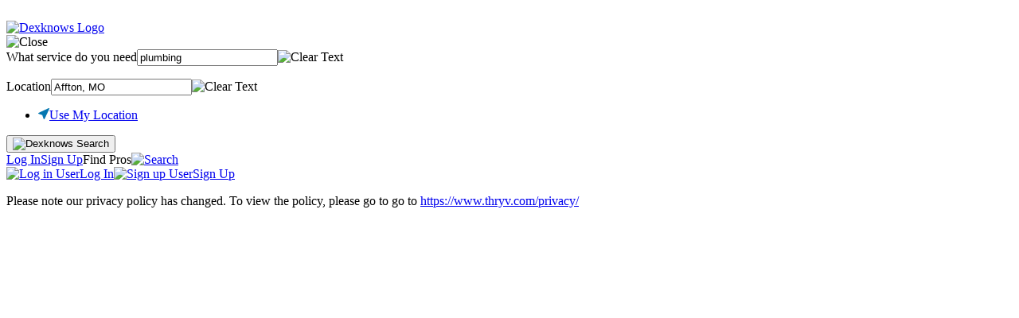

--- FILE ---
content_type: text/html; charset=utf-8
request_url: https://www.dexknows.com/affton-mo/plumbing
body_size: 33179
content:
<!DOCTYPE html><html lang="en"><head><meta name="charset" content="utf-8"><meta http-equiv="X-UA-Compatible" content="IE=edge"><meta name="viewport" content="width=device-width,initial-scale=1.0,maximum-scale=1.0,user-scalable=0"><title>Top 30 Plumbers in Affton, MO | DexKnows.com</title><meta name="description" content="Local Plumbing in Affton, MO with business details including directions, reviews, ratings, and other business details by DexKnows."><meta property="og:type" content="website"><meta property="og:title" content="Top 30 Plumbers in Affton, MO | DexKnows.com"><meta property="og:description" content="Local Plumbing in Affton, MO with business details including directions, reviews, ratings, and other business details by DexKnows."><meta property="og:image" content="//i4.ypcdn.com/dk/images/logo-yp.png?881c109"><meta property="og:image:width" content="600"><meta property="og:image:height" content="315"><meta property="og:url" content="https://www.dexknows.com/affton-mo/plumbing"><script>CurrentUser    = {};
UserLoggedIn   = false;
source         = "";
Tracking       = {"lwes":{"rid":"webyp-d18751b4-75e8-4db8-b343-2c2771a43489","ptid":"dkdesktop","aid":"webyp","eaid":"YPU","enc":1,"version":"10844","vrid":"2d3a4fd2-cc7d-401b-af53-8e804ca94b8d","v":1,"referrer":"","ua":"Mozilla/5.0 (Macintosh; Intel Mac OS X 10_15_7) AppleWebKit/537.36 (KHTML, like Gecko) Chrome/131.0.0.0 Safari/537.36; ClaudeBot/1.0; +claudebot@anthropic.com)","uip":"3.147.77.102","url":"https://www.dexknows.com/affton-mo/plumbing","eid":"c0035ba7-33ce-47ae-a96c-97498d3e66de","ypcst_base_url":"https://c.ypcdn.com"},"yext":{"PID":"4Diy12y2qo","TRACK_URL":"https://pl.yext.com/plpixel"},"supermedia":{"SUPERMEDIA_HOST":"api.superpages.com"},"dexmedia":{"SUPERMEDIA_HOST":"api.superpages.com"},"citysearch":{"CITYSEARCH_IMP_TRACKER":"https://api.citygridmedia.com/ads/tracker/imp"},"dex":{"DEX_REDIRECTOR_HOST":"http://www.dexknows.com/rd/index.asp","TRACK_URL":"https://api.superpages.com/xml/search","SRC":"ypintfeed","INFO_URL":"https://www.dexknows.com/info"},"host":"www.dexknows.com","page_id":1,"pageName":"search_results","pageNumber":1,"app_id":"webyp","vrid":"2d3a4fd2-cc7d-401b-af53-8e804ca94b8d","rid":"webyp-d18751b4-75e8-4db8-b343-2c2771a43489","request_id":"webyp-d18751b4-75e8-4db8-b343-2c2771a43489","ip":"3.147.77.102","search_terms":"plumbing","env":"prod","location":{"geo_term":"Affton, MO","lat":38.5506084,"lng":-90.3331719,"city":"Affton","state":"MO","display_geo":"Affton, MO","slug":"affton-mo","display_header":"Affton","display_title":"Affton, Missouri"},"dks":"35dc5e56-8b0f-4005-af29-926fd4565f5a","user_agent":"Mozilla/5.0 (Macintosh; Intel Mac OS X 10_15_7) AppleWebKit/537.36 (KHTML, like Gecko) Chrome/131.0.0.0 Safari/537.36; ClaudeBot/1.0; +claudebot@anthropic.com)","botData":{"isMobile":false,"isTablet":false,"isiPad":false,"isiPod":false,"isiPhone":false,"isAndroid":false,"isBlackberry":false,"isOpera":false,"isIE":false,"isIECompatibilityMode":false,"isSafari":false,"isFirefox":false,"isWebkit":false,"isChrome":true,"isKonqueror":false,"isOmniWeb":false,"isSeaMonkey":false,"isFlock":false,"isAmaya":false,"isEpiphany":false,"isDesktop":true,"isWindows":false,"isLinux":false,"isLinux64":false,"isMac":true,"isChromeOS":false,"isBada":false,"isSamsung":false,"isRaspberry":false,"isBot":false,"isCurl":false,"isAndroidTablet":false,"isWinJs":false,"isKindleFire":false,"isSilk":false,"silkAccelerated":false,"browser":"Chrome","version":"131.0.0.0","os":"OS X","platform":"Apple Mac","geoIp":{},"source":"Mozilla/5.0 (Macintosh; Intel Mac OS X 10_15_7) AppleWebKit/537.36 (KHTML, like Gecko) Chrome/131.0.0.0 Safari/537.36; ClaudeBot/1.0; +claudebot@anthropic.com)","isiOS":false},"referrer":"","remote_ip":"","dex_dks":"","dex_dkdt":"","dex_click_img":"","current_geo_terms":"","ipf_click_host":"","visitor_month":"","visitor_week":"","trafficSegment":"","user_type":"","omnitureServer":"yellowpagesglobal","orig_src":false,"currentBucket":"dk:dk:default","bucket":"dk:dk:default","sgt":"dk:dk:default","url":"https://www.dexknows.com/affton-mo/plumbing","platform":"Web","platformExperience":"desktop","deviceType":"desktop web browser device type","searchforce":{"SEARCH_FORCE_HOST":"sftrack.searchforce.net/SFConversionTracking/img.jpg"},"ptid":"dkdesktop"};
YPFB           = {"appId":"150853628282807"};
YPGoogle       = {"adsense":{},"maps":{},"plus":{"clientId":"257161415943-pb2742i46njs5kdta4p1jco0cnq7ss66.apps.googleusercontent.com"}};
YPU            = {"googleJsApi":"https://maps.googleapis.com/maps/api/js?channel=search_results&callback=YPU.initializeGoogleMaps&channel=web&v=3.57&client=gme-supermediaservices","isMobile":false,"ASSET_HOST":"i4.ypcdn.com","MEDIA_ASSET_HOST":"i1.ypcdn.com","REVISION":"881c109","BUCKETS":{"desktop":{"default":100},"mobile":{"default":100}},"bucketVariant":"","geoLocation":{"formattedAddress":"Affton, MO","address":"","city":"Affton","state":"MO","stateName":"Missouri","latitude":38.5506084,"longitude":-90.3331719,"geoType":"city","zips":[],"neighborhood":"","radius":5000,"directories":["STL","SLMZ","SLCMZ","MOST","NATL"]},"srpSortTerm":"relevance","isMapView":false,"googleAdSenseOptions":{"numOfSearchResults":3,"positions":{"bottom":true,"top":true},"rightAdsCount":0,"pageOptions":{"adPage":1,"adtest":"off","linkTarget":"_blank","pubId":"partner-dexmedia-dk","query":"plumbing Affton, MO","sellerRatings":false,"siteLinks":false,"verticalSpacing":12,"channel":"","channelCode":"","styleId":3228617980,"numRepeated":1},"unitOptions":{"geoTerms":"Affton, MO","searchCategory":"8009325","searchDirectory":"STL,SLMZ,SLCMZ,MOST,NATL","searchTerms":"plumbing"},"bucket":"dk:dk:default"},"pageTracking":{"geo_term":"Affton, MO","feature_impression":"menu,coupons,bbb,open-now,open-24hr,preferred,Web_link_new,Coupon_new,ga_106,ga_31,yp-pros","total_catExp":0,"total_center_listings":30,"total_top_listings":0,"total_center_ads":19,"total_right_listings":0,"total_bottom_listings":0,"total_center_free":11,"search_terms":"plumbing","vertical":"PLUMBER","search_type":"category","heading_code":"8009325","page_number":1,"feature_impression_view":["filter_close"],"products":";adsense;;;event67=0|event68=0|event69=0|event70=1;eVar76=106:1:1:na|eVar77=adsense|eVar78=,;91637;;;event67=1|event68=0|event69=1|event70=0;eVar76=1:1:1:15|eVar77=ad|eVar78=8009325|eVar79=1002194151248|eVar80=91637|eVar81=1002194151248,;457942678;;;event67=1|event68=0|event69=1|event70=0;eVar76=1:2:1:20|eVar77=ad|eVar78=8009325|eVar79=1002183644467|eVar80=457942678|eVar81=1002183644467,;580143680;;;event67=1|event68=0|event69=1|event70=0;eVar76=1:3:1:20|eVar77=ad|eVar78=8009325|eVar79=1002194693876|eVar80=580143680|eVar81=1002194693876,;14429935;;;event67=1|event68=0|event69=1|event70=0;eVar76=1:4:1:30|eVar77=ad|eVar78=8009325|eVar79=1002182926444|eVar80=14429935|eVar81=1002182926444,;459295689;;;event67=1|event68=0|event69=1|event70=0;eVar76=1:5:1:30|eVar77=ad|eVar78=8009325|eVar79=1002185131513|eVar80=459295689|eVar81=1002185131513,;548494800;;;event67=1|event68=0|event69=1|event70=0;eVar76=1:6:1:40|eVar77=ad|eVar78=8009325|eVar79=1002194084888|eVar80=548494800|eVar81=1002194084888,;517551073;;;event67=1|event68=0|event69=1|event70=0;eVar76=1:7:1:40|eVar77=ad|eVar78=8009325|eVar79=1002194263082|eVar80=517551073|eVar81=1002194263082,;578604630;;;event67=1|event68=0|event69=1|event70=0;eVar76=1:8:1:40|eVar77=ad|eVar78=8009325|eVar79=1002194269886|eVar80=578604630|eVar81=1002194269886,;576576097;;;event67=1|event68=0|event69=1|event70=0;eVar76=1:9:1:40|eVar77=ad|eVar78=8009325|eVar79=1002194098576|eVar80=576576097|eVar81=1002194098576,;559620601;;;event67=1|event68=0|event69=1|event70=0;eVar76=1:10:1:40|eVar77=ad|eVar78=8009325|eVar79=1002194269632|eVar80=559620601|eVar81=1002194269632,;569264805;;;event67=1|event68=0|event69=1|event70=0;eVar76=1:11:1:40|eVar77=ad|eVar78=8009325|eVar79=1002194270544|eVar80=569264805|eVar81=1002194270544,;564774537;;;event67=1|event68=0|event69=1|event70=0;eVar76=1:12:1:50|eVar77=ad|eVar78=8009325|eVar79=1002194685922|eVar80=564774537|eVar81=1002194685922,;520366762;;;event67=1|event68=0|event69=1|event70=0;eVar76=1:13:1:40|eVar77=ad|eVar78=8009325|eVar79=1002157759052|eVar80=520366762|eVar81=1002157759052,;578829819;;;event67=1|event68=0|event69=1|event70=0;eVar76=1:14:1:15|eVar77=ad|eVar78=8009325|eVar79=1002194151278|eVar80=578829819|eVar81=1002194151278,;3212904;;;event67=1|event68=0|event69=1|event70=0;eVar76=1:15:1:15|eVar77=ad|eVar78=8009325|eVar79=1002194154329|eVar80=3212904|eVar81=1002194154329,;5620726;;;event67=1|event68=0|event69=1|event70=0;eVar76=1:16:1:55|eVar77=ad|eVar78=8009325|eVar79=1002181836126|eVar80=5620726|eVar81=1002181836126,;6068804;;;event67=1|event68=0|event69=1|event70=0;eVar76=1:17:1:55|eVar77=ad|eVar78=8009325|eVar79=1002185563837|eVar80=6068804|eVar81=1002185563837,;784893;;;event67=1|event68=0|event69=1|event70=0;eVar76=1:18:1:900|eVar77=ad|eVar78=8009573|eVar79=1000115295523|eVar80=784893|eVar81=1000115295523,;22394103;;;event67=1|event68=0|event69=1|event70=0;eVar76=1:19:1:900|eVar77=ad|eVar78=8001590|eVar79=1000229956253|eVar80=22394103|eVar81=1000229956253,;473668352;;;event67=0|event68=1|event69=1|event70=0;eVar76=1:20:1:999|eVar77=free|eVar78=8001542|eVar79=473668352,;461719842;;;event67=0|event68=1|event69=1|event70=0;eVar76=1:21:1:999|eVar77=free|eVar78=8009325|eVar79=461719842,;464874854;;;event67=0|event68=1|event69=1|event70=0;eVar76=1:22:1:999|eVar77=free|eVar78=8009325|eVar79=464874854,;9306262;;;event67=0|event68=1|event69=1|event70=0;eVar76=1:23:1:999|eVar77=free|eVar78=8009325|eVar79=9306262,;3644781;;;event67=0|event68=1|event69=1|event70=0;eVar76=1:24:1:999|eVar77=free|eVar78=8009325|eVar79=3644781,;16900239;;;event67=0|event68=1|event69=1|event70=0;eVar76=1:25:1:999|eVar77=free|eVar78=8009325|eVar79=16900239,;461698308;;;event67=0|event68=1|event69=1|event70=0;eVar76=1:26:1:999|eVar77=free|eVar78=8009325|eVar79=461698308,;2769364;;;event67=0|event68=1|event69=1|event70=0;eVar76=1:27:1:999|eVar77=free|eVar78=8009325|eVar79=2769364,;467833495;;;event67=0|event68=1|event69=1|event70=0;eVar76=1:28:1:999|eVar77=free|eVar78=8009325|eVar79=467833495,;6128209;;;event67=0|event68=1|event69=1|event70=0;eVar76=1:29:1:999|eVar77=free|eVar78=8009325|eVar79=6128209,;11448345;;;event67=0|event68=1|event69=1|event70=0;eVar76=1:30:1:999|eVar77=free|eVar78=8009325|eVar79=11448345,;adsense;;;event67=0|event68=0|event69=0|event70=1;eVar76=31:1:1:na|eVar77=adsense|eVar78","refinement_type":"default","adsense":true,"directoriesCodes":["STL","SLMZ","SLCMZ","MOST","NATL"],"searchZIPs":"","prop54":0},"listingsWithBookmarks":0,"searchGeo":"Affton, MO","category":"8009325","filters":{"Filters":[{"Label":"Category","Options":[{"Label":"Plumbers","Key":"headingtext","Value":"Plumbers","Count":837},{"Label":"Plumbing-Drain & Sewer Cleaning","Key":"headingtext","Value":"Plumbing-Drain & Sewer Cleaning","Count":133},{"Label":"Sewer Cleaners & Repairers","Key":"headingtext","Value":"Sewer Cleaners & Repairers","Count":122},{"Label":"Air Conditioning Contractors & Systems","Key":"headingtext","Value":"Air Conditioning Contractors & Systems","Count":98},{"Label":"Heating Contractors & Specialties","Key":"headingtext","Value":"Heating Contractors & Specialties","Count":92},{"Label":"Sewer Contractors","Key":"headingtext","Value":"Sewer Contractors","Count":70},{"Label":"Plumbing Contractors-Commercial & Industrial","Key":"headingtext","Value":"Plumbing Contractors-Commercial & Industrial","Count":44},{"Label":"Water Heaters","Key":"headingtext","Value":"Water Heaters","Count":40},{"Label":"General Contractors","Key":"headingtext","Value":"General Contractors","Count":38},{"Label":"Home Improvements","Key":"headingtext","Value":"Home Improvements","Count":37},{"Label":"Water Heater Repair","Key":"headingtext","Value":"Water Heater Repair","Count":34},{"Label":"Major Appliances","Key":"headingtext","Value":"Major Appliances","Count":25},{"Label":"Air Conditioning Service & Repair","Key":"headingtext","Value":"Air Conditioning Service & Repair","Count":24},{"Label":"Plumbing Fixtures Parts & Supplies-Wholesale & Manufacturers","Key":"headingtext","Value":"Plumbing Fixtures Parts & Supplies-Wholesale & Manufacturers","Count":24},{"Label":"Plumbing Fixtures, Parts & Supplies","Key":"headingtext","Value":"Plumbing Fixtures, Parts & Supplies","Count":24},{"Label":"Plumbing, Drains & Sewer Consultants","Key":"headingtext","Value":"Plumbing, Drains & Sewer Consultants","Count":23},{"Label":"Electricians","Key":"headingtext","Value":"Electricians","Count":22},{"Label":"Bathroom Remodeling","Key":"headingtext","Value":"Bathroom Remodeling","Count":21},{"Label":"Altering & Remodeling Contractors","Key":"headingtext","Value":"Altering & Remodeling Contractors","Count":17},{"Label":"Building Contractors-Commercial & Industrial","Key":"headingtext","Value":"Building Contractors-Commercial & Industrial","Count":16},{"Label":"Furnaces-Heating","Key":"headingtext","Value":"Furnaces-Heating","Count":15},{"Label":"Plumbing Engineers","Key":"headingtext","Value":"Plumbing Engineers","Count":15},{"Label":"Fire & Water Damage Restoration","Key":"headingtext","Value":"Fire & Water Damage Restoration","Count":14},{"Label":"Septic Tank & System Cleaning","Key":"headingtext","Value":"Septic Tank & System Cleaning","Count":14},{"Label":"Water Damage Emergency Service","Key":"headingtext","Value":"Water Damage Emergency Service","Count":14},{"Label":"Building Contractors","Key":"headingtext","Value":"Building Contractors","Count":13},{"Label":"Heating Equipment & Systems-Repairing","Key":"headingtext","Value":"Heating Equipment & Systems-Repairing","Count":12},{"Label":"Air Conditioning Equipment & Systems","Key":"headingtext","Value":"Air Conditioning Equipment & Systems","Count":11},{"Label":"Backflow Prevention Devices & Services","Key":"headingtext","Value":"Backflow Prevention Devices & Services","Count":11},{"Label":"Grease Traps","Key":"headingtext","Value":"Grease Traps","Count":11}]},{"Label":"Features","Options":[{"Label":"Coupons","Key":"features","Value":"COUPON","Count":3},{"Label":"BBB Rated A+/A","Key":"bbb_grade_display","Value":"1","Count":4}]},{"Label":"Neighborhoods","Options":[{"Label":"Affton","Key":"neighborhood","Value":"Affton","Count":8},{"Label":"Ballwin","Key":"neighborhood","Value":"Ballwin","Count":11},{"Label":"Benton Park West","Key":"neighborhood","Value":"Benton Park West","Count":2},{"Label":"Brentwood","Key":"neighborhood","Value":"Brentwood","Count":3},{"Label":"Chesterfield","Key":"neighborhood","Value":"Chesterfield","Count":3},{"Label":"Clifton Heights","Key":"neighborhood","Value":"Clifton Heights","Count":2},{"Label":"Crestwood","Key":"neighborhood","Value":"Crestwood","Count":3},{"Label":"Darstdale","Key":"neighborhood","Value":"Darstdale","Count":2},{"Label":"Dutchtown South","Key":"neighborhood","Value":"Dutchtown South","Count":4},{"Label":"Fenton","Key":"neighborhood","Value":"Fenton","Count":4},{"Label":"Forest Park Southeast","Key":"neighborhood","Value":"Forest Park Southeast","Count":2},{"Label":"Imperial","Key":"neighborhood","Value":"Imperial","Count":3},{"Label":"Jennings","Key":"neighborhood","Value":"Jennings","Count":2},{"Label":"Lemay","Key":"neighborhood","Value":"Lemay","Count":5},{"Label":"Maplewood","Key":"neighborhood","Value":"Maplewood","Count":2},{"Label":"Marlborough","Key":"neighborhood","Value":"Marlborough","Count":2},{"Label":"Maryland Heights","Key":"neighborhood","Value":"Maryland Heights","Count":4},{"Label":"McRee Town","Key":"neighborhood","Value":"McRee Town","Count":2},{"Label":"Midtown","Key":"neighborhood","Value":"Midtown","Count":2},{"Label":"Oakville","Key":"neighborhood","Value":"Oakville","Count":6},{"Label":"Olivette","Key":"neighborhood","Value":"Olivette","Count":4},{"Label":"Overland","Key":"neighborhood","Value":"Overland","Count":9},{"Label":"Pagedale","Key":"neighborhood","Value":"Pagedale","Count":2},{"Label":"Patch","Key":"neighborhood","Value":"Patch","Count":2},{"Label":"Princeton Heights","Key":"neighborhood","Value":"Princeton Heights","Count":3},{"Label":"Richmond Heights","Key":"neighborhood","Value":"Richmond Heights","Count":3},{"Label":"Sappington","Key":"neighborhood","Value":"Sappington","Count":3},{"Label":"University City","Key":"neighborhood","Value":"University City","Count":7},{"Label":"Valley Park","Key":"neighborhood","Value":"Valley Park","Count":4},{"Label":"Wellston","Key":"neighborhood","Value":"Wellston","Count":3}]}],"SlimFilters":[{"Label":null,"Options":[{"Label":"BBB Rated A+/A","Key":"bbb_grade_display","Value":"1","Count":4}]},{"Label":null,"Options":[{"Label":"Coupons","Key":"features","Value":"COUPON","Count":3}]}]},"refinements":[]};
</script><script src="//i2.ypcdn.com/dk/vendor/VisitorAPI.js?881c109"></script><link rel="icon shortcut" href="//i4.ypcdn.com/dk/images/favicon.ico?881c109"><link rel="apple-touch-icon-precomposed" type="image/x-icon" href="//i1.ypcdn.com/dk/images/apple-touch-icon-precomposed.png?881c109"><link type="text/css" rel="stylesheet" href="//i4.ypcdn.com/dk/css/common.min.css?881c109"><script src="//i1.ypcdn.com/dk/vendor/essentials.bundle.js?881c109"></script><script async="async" src="https://www.google.com/adsense/search/ads.js"></script><script type="text/javascript" charset="utf-8">(function(g,o){g[o]=g[o]||function(){(g[o]['q']=g[o]['q']||[]).push(
arguments)},g[o]['t']=1*new Date})(window,'_googCsa');</script><script src="//i4.ypcdn.com/dk/js/compiled/srp_adsense.js?881c109"></script><link rel="next" href="https://www.dexknows.com/affton-mo/plumbing?page=2"/><link href="https://www.dexknows.com/affton-mo/plumbing" rel="canonical"/><link type="text/css" rel="stylesheet" href="//i3.ypcdn.com/dk/css/csrp.min.css?881c109"><noscript><link type="text/css" rel="stylesheet" href="//i1.ypcdn.com/uitl/web/itl_widget.css?881c109"/></noscript><script>(function() {
    function loadDeferredCss() {
        var lazyStyleElm = document.createElement('link');
        lazyStyleElm.rel = 'stylesheet';
        lazyStyleElm.href = '//i1.ypcdn.com/uitl/web/itl_widget.css?881c109';
        lazyStyleElm.type = 'text/css';
        var deferCss = document.getElementsByTagName('link')[0];
        deferCss.parentNode.insertBefore(lazyStyleElm, deferCss);
    }
    
    if (window.addEventListener) {
        window.addEventListener('load', loadDeferredCss, false);
    } else if (window.attachEvent) {
        window.attachEvent('onload', loadDeferredCss);
    } else {
        window.onload = loadDeferredCss;
    }
})();</script><link type="text/css" rel="stylesheet" href="//i4.ypcdn.com/dk/css/csrp/srp-expanded.min.css?881c109"><!--[if IE]><link type='text/css' rel='stylesheet' href="//i2.ypcdn.com/dk/css/ie.min.css?881c109"/><![endif]--><script>ValidationJSON = {};
</script></head><body class="is-desktop"><svg class="hide" xmlns="http://www.w3.org/2000/svg" viewBox="0 0 0 0" width="0" height="0"><symbol id="default-avatar"><path d="M8.5 13v1.624l-5.408 1.92C1.837 16.971 1 18.131 1 19.405V21h20v-1.594c0-1.274-.874-2.434-2.128-2.863L13.5 14.624V13"></path><path d="M16 7.364c0 3.514-2.239 6.363-5 6.363-2.762 0-5-2.849-5-6.363C6 3.85 8.238 1 11 1c2.761 0 5 2.85 5 6.364z"></path></symbol></svg><img class="beacon" src="https://c.ypcdn.com/2/p/webyp?ptid=dkdesktop&amp;rid=webyp-d18751b4-75e8-4db8-b343-2c2771a43489&amp;vrid=2d3a4fd2-cc7d-401b-af53-8e804ca94b8d" alt="" width="1" height="1"><header class="fixed" id="dk-header" data-analytics="{&quot;module&quot;:&quot;search_docked_bar&quot;}"><div class="container"><div class="top-bar"><a id="logo" href="/"><img id="dk-logo" src="//i1.ypcdn.com/dk/images/svgs/logo.svg?881c109" width="197" height="35" alt="Dexknows Logo"/></a><nav data-analytics="{&quot;module&quot;:&quot;top_nav&quot;}"><div id="header-search"><a class="close-search"><img class="closebtn" src="//i4.ypcdn.com/dk/images/svgs/btn-cancel.svg?881c109" alt="Close"/></a><div class="search-bar"><form class="search-form" action="https://www.dexknows.com/search" method="GET"><div class="on-focus search-container"><label><span>What service do you need</span><input class="query" id="query" type="text" value="plumbing" placeholder="What service do you need?" autocomplete="off" data-onempty="recent-searches" name="search_terms"/><img class="clear-text" src="//i2.ypcdn.com/dk/images/svgs/icon-close.svg?881c109" alt="Clear Text"/></label><ul class="search-dropdown recent-searches" id="recent-searches"></ul><ul class="search-dropdown autosuggest-term" id="autosuggest-term" data-analytics="{&quot;moi&quot;:105}"></ul></div><div class="separator"></div><div class="location-container search-container"><label><span>Location</span><input class="location" id="location" type="text" value="Affton, MO" placeholder="Where?" autocomplete="off" data-onempty="menu-location" name="geo_location_terms"/><img class="clear-text" src="//i2.ypcdn.com/dk/images/svgs/icon-close.svg?881c109" alt="Clear Text"/></label><ul class="menu-location search-dropdown" id="menu-location"><li class="menu-current-location"><svg width="14" height="14" viewBox="0 0 14 14" xmlns="http://www.w3.org/2000/svg"><path d="M6.634 13.141c.369 1.108 1.068 1.147 1.561.09L13.801 1.22c.494-1.058.036-1.514-1.02-1.021L.766 5.804C-.29 6.297-.25 6.996.857 7.366L5.19 8.809l1.444 4.332z" fill="#0678B1" fill-rule="nonzero"></path></svg><a class="menu-location-link-button" href="#">Use My Location</a></li></ul><ul class="autosuggest-location search-dropdown" id="autosuggest-location"></ul></div><button type="submit" value="Find" data-analytics="{&quot;click_id&quot;:101,&quot;module&quot;:&quot;header&quot;,&quot;searchbox&quot;:&quot;Standard_Searchbox&quot;}"><img src="//i1.ypcdn.com/dk/images/svgs/search-icon-light.svg?881c109" width="15" height="18" alt="Dexknows Search"/></button></form></div></div><div id="right-menu"><a class="menu-item" href="/login" data-analytics="{&quot;click_id&quot;:165}">Log In</a><a class="menu-item separator" href="/register" data-analytics="{&quot;click_id&quot;:165}">Sign Up</a><a class="find-pros" id="find-pros-btn" data-analytics="{&quot;click_id&quot;:2651,&quot;module&quot;:&quot;header&quot;}">Find Pros</a><a class="search has-icon" href="javascript:void(0)"><img src="//i2.ypcdn.com/dk/images/svgs/search-icon-dark.svg?881c109" data-analytics="{&quot;click_id&quot;:2654}" width="20" height="20" alt="Search"/></a><a class="burger-menu has-icon open" href="#" data-analytics="{&quot;click_id&quot;:395}" title="Open Side Menu"><img src="//i3.ypcdn.com/dk/images/svgs/icon-menu.svg?881c109" width="22" height="18" alt=""/></a><a class="burger-menu has-icon close" href="#" data-analytics="{&quot;click_id&quot;:395}" title="Close Side Menu" style="display: none"><img src="//i1.ypcdn.com/dk/images/svgs/close.svg?881c109" width="18" height="18" alt=""/></a></div><div id="sidenav"><a href="/login" data-analytics="{&quot;click_id&quot;:165}"><img src="//i2.ypcdn.com/dk/images/svgs/user.svg?881c109" width="15" height="18" alt="Log in User"/>Log In</a><a href="/register" data-analytics="{&quot;click_id&quot;:165}"><img src="//i3.ypcdn.com/dk/images/svgs/edit.svg?881c109" width="15" height="15" alt="Sign up User"/>Sign Up</a></div></nav></div></div></header><div class="hide" id="privacy-policy-notice"><div id="pp-container"><p>Please note our privacy policy has changed. To view the policy, please go to <span class="desktop">go to <a class="link-pp-notice" href="https://www.thryv.com/privacy/" target="_blank" rel="noopener">https://www.thryv.com/privacy/</a></span></p><div id="close-pp-notice"><svg xmlns="http://www.w3.org/2000/svg" width="15" height="15" viewBox="0 0 15 15"><line x1="0" y1="0" x2="15" y2="15"></line><line x1="0" y1="15" x2="15" y2="0"></line></svg></div></div></div><div id="content-container"><!--------------------- CSRP Template === Default ---------------------><div class="srp list-view generic dkdkdefault " id="content"><svg class="hide" xmlns="http://www.w3.org/2000/svg" viewBox="0 0 11 13" width="0" height="0"><symbol><path id="phone-contact-small" d="M10.26 9.641c-.337-.44-.886-1.076-1.356-1.137-.285-.036-.614.208-.937.44-.063.032-.551.332-.61.35-.313.092-.98.119-1.383-.261-.389-.367-1.003-1.047-1.498-1.669-.474-.641-.97-1.412-1.225-1.885-.265-.49-.074-1.139.09-1.424.03-.052.394-.438.475-.527l.012.014c.3-.26.615-.526.65-.813.06-.478-.414-1.174-.751-1.614C3.389.674 2.866-.1 2.153.01c-.269.041-.5.138-.728.278L1.42.28 1.38.31c-.007.005-.014.007-.02.011l.002.004C1.233.429.858.718.816.757c-.463.425-1.159 1.426-.62 3.226.399 1.338 1.25 2.909 2.41 4.498l-.006.005c.057.077.116.146.175.22l.166.227.008-.006c1.231 1.533 2.523 2.758 3.701 3.48 1.587.973 2.715.535 3.235.186.05-.033.422-.332.548-.431l.003.003c.005-.005.008-.011.015-.016l.034-.027-.005-.007c.19-.19.344-.394.45-.651.277-.677-.332-1.381-.67-1.823z"></path></symbol></svg><svg class="hide" xmlns="http://www.w3.org/2000/svg" viewBox="0 0 15 17"><symbol><path id="phone-contact-banner" d="M13.592 12.608c-.448-.575-1.174-1.408-1.797-1.487-.378-.048-.813.272-1.242.574-.083.043-.73.435-.808.459-.414.12-1.297.155-1.832-.342-.514-.48-1.328-1.368-1.984-2.182C5.3 8.79 4.644 7.783 4.307 7.165c-.351-.641-.098-1.49.12-1.863.04-.067.52-.571.628-.689l.015.02c.399-.342.816-.689.863-1.064.077-.625-.549-1.535-.996-2.111C4.489.881 3.796-.129 2.852.014c-.356.053-.662.18-.964.362l-.009-.01-.05.04-.026.014.003.004c-.173.137-.669.515-.725.566-.613.555-1.535 1.864-.822 4.218.529 1.75 1.657 3.804 3.194 5.882l-.008.008c.075.1.152.19.23.288.074.099.146.197.221.295l.01-.007c1.632 2.004 3.342 3.606 4.903 4.551 2.102 1.272 3.596.699 4.286.243.065-.043.558-.435.726-.564l.004.004c.006-.006.01-.015.019-.021l.045-.035-.007-.009c.253-.25.456-.516.596-.852.367-.884-.439-1.806-.886-2.383z"></path></symbol></svg><svg class="hide" xmlns="http://www.w3.org/2000/svg" viewBox="0 0 20 21" width="0" height="0"><symbol><path id="phone-contact" d="M12.2 15.2l0.7-1.6c0-0.5 0.4-0.8 0.9-0.9l5.4 1.9c0.4 0 0.8 0.3 0.8 0.7 0 0 0 0 0 0.1v1.1c0 0 0 0.1 0 0.1 -0.2 2.2-1.8 2.8-3.4 3.2 -3.1 0.6-7.8-1.1-11.4-4.6C2 12-0.1 7.4 0 4.4 0 4.3 0 4.1 0 4c0.1-2.3 1.1-3.8 3.5-4h0.1 1.2c0.4 0 0.8 0.3 0.8 0.7 0 0 0 0.1 0 0.1l1.6 5.6c0 0.5-0.4 0.8-0.9 0.8L4.8 8c0.7 1.8 1.8 3.4 3.1 4.7C9.1 13.9 10.6 14.8 12.2 15.2z"></path></symbol></svg><svg class="hide" xmlns="http://www.w3.org/2000/svg" viewBox="0 0 26 35" width="0" height="0"><symbol><path id="virtual-tour-icon" fill-rule="evenodd" d="M24.907,17.523a0.507,0.507,0,1,1-1,0v-0.4a0.507,0.507,0,1,1,1,0v0.4Zm-0.5-1.711a1.375,1.375,0,0,0-1.495,1.309v0.4a1.322,1.322,0,0,0,1.495,1.309A1.321,1.321,0,0,0,25.9,17.523v-0.4a1.274,1.274,0,0,0-1.495-1.309h0Zm-3.786,7.45a1.456,1.456,0,0,1-1.395,1.51h-0.5a1.524,1.524,0,0,1-1.395-1.51V18.429a1.551,1.551,0,0,1,1.395-1.611h0.5a1.551,1.551,0,0,1,1.395,1.611v4.832Zm-1.395-7.45h-0.5a2.527,2.527,0,0,0-2.79,2.617v4.832a2.527,2.527,0,0,0,2.79,2.617h0.5a2.527,2.527,0,0,0,2.79-2.617V18.429a2.58,2.58,0,0,0-2.79-2.617h0Zm-5.58,7.45a1.515,1.515,0,0,1-1.4,1.51h-0.5a1.524,1.524,0,0,1-1.4-1.51v-0.6a1.76,1.76,0,0,1,1.4-1.812h0.5a1.76,1.76,0,0,1,1.4,1.812v0.6Zm-1.3-3.423h-0.5a2.428,2.428,0,0,0-1.395.7c-0.1,0-.1-0.1-0.1-0.2V18.429a1.369,1.369,0,0,1,1.4-1.409h0.5a1.536,1.536,0,0,1,1.3.906,0.1,0.1,0,0,0,.1.1h0.1l1-.5a0.1,0.1,0,0,0,.1-0.1c0-.6-1-1.611-2.591-1.611h-0.5a2.527,2.527,0,0,0-2.79,2.617v4.832a2.527,2.527,0,0,0,2.79,2.617h0.5a2.527,2.527,0,0,0,2.79-2.617v-0.6a2.781,2.781,0,0,0-2.69-2.819h0ZM5.078,15.811H4.58a3.822,3.822,0,0,0-1.694.4,1.919,1.919,0,0,0-.9,1.107,0.1,0.1,0,0,0,.1.1l1,0.5h0.1c0.1,0,.1,0,0.1-0.1a1.536,1.536,0,0,1,1.3-.906h0.5a1.546,1.546,0,0,1,1.594,1.409v0.2a1.546,1.546,0,0,1-1.594,1.409h-1.2c-0.1,0-.2,0-0.2.2v0.906a0.164,0.164,0,0,0,.2.2h1.2a1.546,1.546,0,0,1,1.594,1.409v0.5a1.546,1.546,0,0,1-1.594,1.409H4.58a1.536,1.536,0,0,1-1.3-.906,0.1,0.1,0,0,0-.1-0.1h-0.1l-1,.5a0.1,0.1,0,0,0-.1.1,1.919,1.919,0,0,0,.9,1.107,2.473,2.473,0,0,0,1.694.4h0.5a2.77,2.77,0,0,0,2.989-2.718v-0.5a2.7,2.7,0,0,0-.5-1.309,7.72,7.72,0,0,1-.6-0.7,3.083,3.083,0,0,1,.6-0.6,2.4,2.4,0,0,0,.5-1.208v-0.2a2.878,2.878,0,0,0-2.989-2.617h0ZM26,6.549c0-2.114-4.584-4.127-7.473-4.127V0.006l-4.683,3.02,4.683,3.02V3.63s3.687,0.5,3.687,2.416c0,1.812-3.189,2.617-9.665,2.718-5.281,0-9.068-1.007-9.068-2.617,0-2.013,6.477-2.617,6.975-2.617V2.12S0,2.321,0,6.549c0,2.819,5.181,5.134,12.555,5.134C23.213,11.784,26,8.764,26,6.549h0ZM4.926,33.745V30.937h-0.8V30.012h0.8V28.684H5.972v1.328H6.948v0.925H5.972v2.546a0.489,0.489,0,0,0,.458.573A0.673,0.673,0,0,0,6.9,33.886l0.249,0.8a1.371,1.371,0,0,1-.986.312A1.115,1.115,0,0,1,4.926,33.745ZM7.6,32.436a2.421,2.421,0,0,1,2.47-2.545,2.552,2.552,0,0,1,0,5.1A2.424,2.424,0,0,1,7.6,32.436Zm3.864,0a1.453,1.453,0,0,0-1.394-1.609,1.451,1.451,0,0,0-1.384,1.609,1.456,1.456,0,0,0,1.384,1.62A1.457,1.457,0,0,0,11.461,32.436Zm5.391,2.435V34.228a2.3,2.3,0,0,1-1.7.765,1.372,1.372,0,0,1-1.544-1.539V30.012h1.046v3.058a0.846,0.846,0,0,0,.966.986,1.6,1.6,0,0,0,1.235-.634v-3.41H17.9v4.86H16.852Zm2.4,0v-4.86H20.3v0.714a2.049,2.049,0,0,1,1.564-.825v1.047a1.5,1.5,0,0,0-.329-0.03,1.656,1.656,0,0,0-1.235.644v3.31H19.255Z"></path></symbol></svg><svg class="hide" xmlns="http://www.w3.org/2000/svg" viewBox="0 0 16 16" width="0" height="0"><symbol><path id="external-link-icon" d="M14.32,0H5.58A1.52,1.52,0,0,0,4,1.57V5.25H1.54A1.55,1.55,0,0,0,0,6.85v7.47a1.53,1.53,0,0,0,1.54,1.6h8.77a1.55,1.55,0,0,0,1.55-1.6V11h2.49A1.51,1.51,0,0,0,15.9,9.51V1.71A1.58,1.58,0,0,0,14.32,0ZM.91,15l0-8.64H4v3a1.67,1.67,0,0,0,.14.69l-1,1h0a1.13,1.13,0,0,0,0,1.55,1,1,0,0,0,1.5,0h0L6.33,11H11L11,15ZM15,10H7.28L10,7.21l1.46,1.43a.46.46,0,0,0,.52.11.47.47,0,0,0,.16-.11A1.55,1.55,0,0,0,12.29,8V4.25a2.45,2.45,0,0,0-.15-.82,2.8,2.8,0,0,0-.88-.24H7.64A.92.92,0,0,0,7,3.58a.5.5,0,0,0,.1.54L8.48,5.63,5,9.29V1L15,1Z"></path></symbol></svg><svg class="hide" xmlns="http://www.w3.org/2000/svg" viewBox="0 0 21 17.5" width="0" height="0"><path id="yp-logo-bar" d="M21 17.5H0v-2h21V17.5z"></path><path id="yp-logo-icon" d="M11 0.6h2.3v0.8l0.2 0.2c0.7-0.7 1.6-1.3 2.7-1.3 2.5 0 4.3 2.3 4.3 5.1 0 2.6-1.5 5.1-4.6 5.1 -1.2 0-2.2-0.4-2.7-1v4h-2.3V0.6zM18.3 5.6c0-1.4-0.8-3.1-2.6-3.1 -1.8 0-2.4 1.5-2.4 2.9 0 1.4 0.7 2.9 2.4 2.9C17.5 8.4 18.3 7 18.3 5.6zM6.6 11.3c-0.6 1.8-1.5 2.4-3.2 2.4 -0.6 0-1.2-0.1-1.7-0.3v-2.1c0.4 0.2 0.9 0.3 1.5 0.3 0.7 0 1.1-0.4 1.1-0.9 0-0.2-0.1-0.4-0.2-0.8C3.9 9.5 0.5 0.6 0.5 0.6H3.1l2.5 7.4h0l2.2-7.4h2.4L6.6 11.3z"></path></svg><svg class="hide" xmlns="http://www.w3.org/2000/svg" viewBox="0 0 0 0" width="0" height="0"><symbol id="cash-icon"><rect fill="#fff65b" stroke="#626F3D" width="25" height="25" x="0.5" y="0.5" rx="3" ry="3"></rect><path fill="#fae100" d="M2 21c6 0 15.5-1 22-3v4c0 1.1-0.9 2-2 2H4c-1.1 0-2-0.9-2-2V21z"></path><path fill="#626F3D" stroke="#466c1b" stroke-width="0.6" d="M12.4 21.5h1v-1.8l0.3 0c1.3-0.1 2.2-0.4 2.9-1.1 0.7-0.7 1-1.6 1-2.7 0-1-0.1-1.5-0.4-1.9 -0.3-0.5-0.7-0.9-1.1-1.3 -0.3-0.2-0.8-0.4-1.3-0.6l-1.5-0.6c-0.4-0.2-0.9-0.4-1.2-0.8 -0.4-0.4-0.5-0.8-0.5-1.4 0-0.4 0.1-0.7 0.4-1.1 0.3-0.4 0.7-0.6 1.2-0.6 0.5 0 0.8 0.2 1.1 0.6 0.3 0.4 0.4 0.8 0.4 1.3v0h2.7c0-1.1-0.3-1.9-0.8-2.5 -0.5-0.6-1.4-1-2.6-1.1l-0.3 0V4.9h-1.2V6l-0.3 0.1C9.8 6.4 8.7 7.7 8.7 10c0 0.8 0.1 1.4 0.3 1.8 0.3 0.5 0.5 0.8 1 1.1 0.4 0.3 0.9 0.6 1.3 0.8 0.5 0.2 1 0.4 1.4 0.6 0.4 0.2 0.9 0.4 1.2 0.8 0.4 0.4 0.5 0.8 0.5 1.4 0 0.5-0.1 0.9-0.4 1.2 -0.2 0.3-0.6 0.5-1.2 0.5 -0.5 0-0.9-0.1-1.2-0.4 -0.3-0.3-0.4-0.8-0.4-1.5v0H8.5v0.1c0 1.2 0.3 2 0.9 2.5 0.7 0.5 1.6 0.8 2.7 0.9l0.3 0V21.5z"></path></symbol></svg><svg class="hide" xmlns="http://www.w3.org/2000/svg" viewBox="0 0 0 0" width="0" height="0"><symbol><path id="coupon-tag-icon-2" d="M9.686 0h7.962c.253 0 .347.1.347.354v8.011c0 .122-.085.21-.17.297 0 0-8.708 8.868-8.886 9.045-.177.176-.403.293-.707 0L.454 9.928a.533.533 0 0 1 0-.707L9.361.177C9.448.092 9.564 0 9.686 0zm5.795 4a1 1 0 1 0 0-2 1 1 0 0 0 0 2zm-3.213 5.442a.58.58 0 0 0 .824-.069c.7-.829.619-2.112-.145-3.158l.062-.06a.585.585 0 0 0-.826-.827l-.064.063a3.206 3.206 0 0 0-1.413-.591c-.723-.102-1.4.1-1.857.556-.775.775-.755 1.837.081 3.223L7.25 10.26c-.344-.566-.408-1.192-.1-1.554a.584.584 0 0 0-.894-.755c-.7.83-.618 2.112.145 3.158l-.062.062a.584.584 0 1 0 .827.827l.067-.069c.56.403 1.193.617 1.785.617.566 0 1.093-.188 1.482-.577.775-.775.755-1.839-.083-3.224L12.1 7.064c.344.566.408 1.192.1 1.555a.583.583 0 0 0 .07.823zm-2.704.157c.393.709.44 1.214.11 1.543-.349.351-1.003.3-1.596-.058l1.486-1.485zm.22-1.873c-.392-.71-.437-1.215-.11-1.544.35-.35 1.004-.298 1.595.059L9.784 7.726z"></path></symbol></svg><svg class="hide" xmlns="http://www.w3.org/2000/svg" xmlns:xlink="http://www.w3.org/1999/xlink" width="0" height="0" viewBox="0 0 0 0"><symbol><path id="order-online" d="M14.679,0.610 L7.345,1.260 C7.315,1.470 7.255,2.000 7.224,2.220 L14.668,2.000 C14.838,2.000 14.978,2.130 14.978,2.300 C14.989,2.460 14.879,2.630 14.649,2.650 L7.391,2.846 C7.621,3.336 7.800,3.873 7.775,4.388 C7.748,4.937 7.388,5.366 7.293,5.888 C7.169,6.578 7.774,7.448 8.187,7.976 C8.193,7.983 8.189,7.992 8.194,8.000 L9.979,8.000 L8.959,5.310 C8.809,5.040 8.939,5.000 8.549,5.000 L8.239,5.000 C8.269,5.000 8.409,4.510 8.369,4.100 C8.359,4.010 8.509,4.000 8.579,4.000 L9.099,4.000 C9.279,4.000 9.319,4.090 9.349,4.140 C9.469,4.360 10.979,8.370 10.979,8.450 L9.509,13.480 C9.449,13.770 9.199,14.000 8.909,14.000 L1.879,14.000 C1.579,14.000 1.329,13.790 1.279,13.500 L-0.001,8.330 C0.189,7.840 0.859,4.750 1.049,4.230 C1.089,4.100 1.229,4.000 1.369,4.000 L1.969,4.000 C1.859,4.500 1.119,8.000 1.119,8.000 L3.520,8.000 C3.077,7.460 2.689,6.783 2.749,6.116 C2.817,5.357 3.336,4.817 3.213,4.010 C3.158,3.652 3.029,3.303 2.881,2.967 L2.388,2.980 C2.218,2.990 1.968,2.920 1.968,2.750 C1.924,2.506 2.078,2.380 2.248,2.370 L2.719,2.340 C2.729,2.250 2.779,1.730 2.798,1.640 L2.299,1.670 C2.138,1.690 1.989,1.560 1.979,1.390 C1.959,1.230 2.088,1.080 2.258,1.070 L14.629,0.000 C14.799,-0.010 14.948,0.110 14.959,0.280 C14.978,0.450 14.868,0.560 14.679,0.610 ZM6.225,8.000 L7.462,8.000 C7.029,7.412 6.607,6.709 6.666,6.007 C6.734,5.211 7.291,4.668 7.096,3.811 C7.021,3.482 6.879,3.167 6.723,2.864 L5.445,2.898 C5.663,3.374 5.830,3.891 5.806,4.388 C5.779,4.937 5.419,5.366 5.324,5.888 C5.200,6.578 5.805,7.448 6.218,7.976 C6.224,7.983 6.220,7.992 6.225,8.000 ZM3.428,1.510 C3.398,1.600 3.349,2.230 3.329,2.330 L4.549,2.290 C4.568,2.160 4.678,1.530 4.708,1.410 L3.428,1.510 ZM5.127,3.811 C5.056,3.501 4.926,3.204 4.781,2.916 L3.534,2.949 C3.738,3.446 3.889,3.979 3.859,4.496 C3.828,5.047 3.469,5.474 3.376,5.997 C3.251,6.691 3.834,7.503 4.296,7.975 C4.304,7.983 4.299,7.992 4.306,8.000 L5.493,8.000 C5.060,7.412 4.638,6.709 4.697,6.007 C4.765,5.211 5.322,4.668 5.127,3.811 ZM5.308,1.360 C5.269,1.490 5.188,2.140 5.158,2.280 L6.534,2.240 C6.575,2.040 6.654,1.470 6.695,1.260 L5.308,1.360 Z"></path><path id="write-a-review" d="M11.1706556,5.03572397 C11.2313524,5.09621315 11.2920491,5.15670232 11.3527458,5.15670232 L16.8154505,5.94306162 C16.9975407,5.94306162 17.0582374,6.18501833 16.9368439,6.36648586 L12.9915572,10.177304 C12.9308605,10.2377932 12.9308605,10.2982824 12.9308605,10.3587715 L13.8413113,15.7423083 C13.902008,15.9237758 13.6592211,16.0447542 13.477131,15.984265 L8.62139344,13.4437195 C8.56069672,13.3832304 8.5,13.3832304 8.37860656,13.4437195 L3.52286904,15.984265 C3.34077888,16.0447542 3.15868872,15.9237758 3.15868872,15.7423083 L4.06913951,10.3587715 C4.06913951,10.2982824 4.06913951,10.2377932 4.00844279,10.177304 L0.0631560503,6.36648586 C-0.0582373879,6.24550751 0.0024593312,6.0035508 0.184549488,5.94306162 L5.6472542,5.15670232 C5.70795092,5.15670232 5.76864764,5.09621315 5.82934436,5.03572397 L8.25721312,0.136100648 C8.37860656,-0.0453668826 8.62139344,-0.0453668826 8.74278688,0.136100648 L11.1706556,5.03572397 Z"></path><path id="make-an-appointment" d="M-0.000,12.969 L-0.000,0.969 L2.000,0.969 L2.000,1.969 L1.000,1.969 L1.000,3.969 L13.000,3.969 L13.000,1.969 L12.000,1.969 L12.000,0.969 L14.000,0.969 L14.000,12.969 L-0.000,12.969 ZM13.000,4.969 L1.000,4.969 L1.000,11.969 L13.000,11.969 L13.000,4.969 ZM5.000,7.969 L3.000,7.969 L3.000,5.969 L5.000,5.969 L5.000,7.969 ZM5.000,10.969 L3.000,10.969 L3.000,8.969 L5.000,8.969 L5.000,10.969 ZM8.000,7.969 L6.000,7.969 L6.000,5.969 L8.000,5.969 L8.000,7.969 ZM8.000,10.969 L6.000,10.969 L6.000,8.969 L8.000,8.969 L8.000,10.969 ZM11.000,7.969 L9.000,7.969 L9.000,5.969 L11.000,5.969 L11.000,7.969 ZM11.000,10.969 L9.000,10.969 L9.000,8.969 L11.000,8.969 L11.000,10.969 ZM10.000,-0.031 L11.000,-0.031 L11.000,2.969 L10.000,2.969 L10.000,-0.031 ZM5.000,0.969 L9.000,0.969 L9.000,1.969 L5.000,1.969 L5.000,0.969 ZM3.000,-0.031 L4.000,-0.031 L4.000,2.969 L3.000,2.969 L3.000,-0.031 Z"></path><path id="menu-icon" d="m3.9948,8.36333l-0.69679,0.53553a0.86105,0.86105 0 0 0 -0.27077,0.76579l0.17401,5.38606l-1.74235,0l0.15526,-5.38606a0.8198,0.8198 0 0 0 -0.27077,-0.75004l-0.69754,-0.55503a1.7131,1.7131 0 0 1 -0.56103,-1.39808c0,-2.6799 0.21301,-4.345 0.30977,-6.0101c0.03825,-0.42077 0.11626,-0.61279 0.30977,-0.61279s0.27077,0.19201 0.30902,0.61279l0.21301,3.36844a0.27602,0.27602 0 1 0 0.54228,0l0.27152,-3.36844c0.01875,-0.44028 0.11626,-0.61279 0.29027,-0.61279s0.25201,0.17251 0.29027,0.61279l0.27152,3.36844a0.26777,0.26777 0 1 0 0.52503,0l0.23251,-3.36844c0.0195,-0.42077 0.11626,-0.61279 0.30977,-0.61279c0.17401,0 0.27077,0.19201 0.29027,0.61279c0.11626,1.6651 0.32927,3.33094 0.32927,6.0101a1.7476,1.7476 0 0 1 -0.58428,1.40183zm5.35006,1.47309c-0.00975,2.6064 -0.039,4.2955 0,5.2143l-1.48434,0l0.21301,-4.58201a0.72979,0.72979 0 0 0 -0.27077,-0.63229c-0.27152,-0.17176 -1.16182,-0.47778 -1.16182,-1.14832c0,-4.17324 0.49128,-7.76745 1.86611,-8.57149c0.42602,-0.26777 0.8903,0.03825 0.8903,0.76579c0,0.00225 -0.04275,6.34987 -0.0525,8.95627l0,-0.00225z"></path><path id="services-icon" d="M11.541,15.514H0.5V0.552H7.527L11.541,4.57V15.514ZM7.527,0.552V4.57h4.014M7.031,6.72L4.49,9.264,2.965,7.737M7.031,6.72L4.49,9.264,2.965,7.737M7.031,6.72L4.49,9.264,2.965,7.737M7.031,6.72L4.49,9.264,2.965,7.737m4.066,2.13L4.49,12.411,2.965,10.884M7.031,9.867L4.49,12.411,2.965,10.884M7.031,9.867L4.49,12.411,2.965,10.884M7.031,9.867L4.49,12.411,2.965,10.884"></path><path id="products-icon" d="M11.541,15.514H0.5V0.552H7.527L11.541,4.57V15.514ZM7.527,0.552V4.57h4.014M7.031,6.72L4.49,9.264,2.965,7.737M7.031,6.72L4.49,9.264,2.965,7.737M7.031,6.72L4.49,9.264,2.965,7.737M7.031,6.72L4.49,9.264,2.965,7.737m4.066,2.13L4.49,12.411,2.965,10.884M7.031,9.867L4.49,12.411,2.965,10.884M7.031,9.867L4.49,12.411,2.965,10.884M7.031,9.867L4.49,12.411,2.965,10.884"></path><path id="edit-profile" d="M24.152,14.392l-0.9.888s0.458-.446-0.315-1.219-1.215-.331-1.215-0.331l0.883-.884s0.442-.442,1.215.332S24.152,14.392,24.152,14.392ZM21.027,7.966h-2v-1h2a0.979,0.979,0,0,1,1,1v3l-1,1v-4ZM12,6.8h1.5S13.5,5,15,5s1.5,1.8,1.5,1.8H18V8H12V6.8ZM9,22H21V19l1-1v3.5S22,23,21,23H9a0.979,0.979,0,0,1-1-1V8A0.979,0.979,0,0,1,9,7h2V8H9V22Zm1.986-3.062v-1h4v1h-4Zm0-3h5v1h-5v-1Zm7-1h-7v-1h7v1Zm-7-5h7v1h-7v-1Zm7,3h-7v-1h7v1Zm-0.906,6.8c-0.021.011-.043,0-0.032-0.033l0.577-2.044,3.534-3.533s0.441-.442,1.214.33,0.332,1.216.317,1.231L19.171,19.21Zm1.658-1.679a0.574,0.574,0,0,0-.775-0.14l-0.249.8a0.54,0.54,0,0,1,.367.366l0.807-.248A0.579,0.579,0,0,0,18.738,18.062Z" transform="translate(-8 -5)"></path><path id="claim-profile" d="M17.842,1.327l-7.61,10.737a0.843,0.843,0,0,1-.657.346H9.549a0.851,0.851,0,0,1-.652-0.3L5.737,8.335a0.836,0.836,0,0,1,.111-1.184,0.854,0.854,0,0,1,1.194.11l2.464,2.945,6.968-9.869A0.853,0.853,0,0,1,17.658.154,0.836,0.836,0,0,1,17.842,1.327ZM1.877,3.068L1.883,16.155H15.016V9.924h1.876s-0.006,5.575-.006,6.23c0,1.869-1.245,1.85-1.245,1.85H1.877a1.813,1.813,0,0,1-1.87-1.85V3.068A1.834,1.834,0,0,1,1.883,1.2H8.137c0,0.473-.006,1.61-0.006,1.868H1.877Z"></path><path id="edit-icon" d="M1 14l1-4 9-9 3 3 -9 9L1 14zM0 15.5h15"></path><path id="edit-icon-bpp" d="M12.536 11H.453c-.254 0-.453.232-.453.5s.21.5.453.5h12.094c.254 0 .453-.232.453-.5s-.21-.5-.464-.5zM.01 7.5L0 9.557c0 .116.042.232.127.316.084.085.19.127.307.127l2.05-.01c.116 0 .222-.042.307-.127l7.082-7.068c.17-.168.17-.443 0-.622L7.843.127c-.169-.17-.443-.17-.623 0L5.803 1.55.137 7.194c-.073.084-.127.19-.127.306zm7.527-6.445l1.427 1.424-.804.801-1.426-1.423.803-.802zM.887 7.69L6.11 2.479l1.427 1.424-5.222 5.2-1.437.011.01-1.424z"></path><path id="email-icon" d="M0,0V11H16V0H0ZM14.15,1L8,5.85,1.8,1H14.15ZM1,1.65l4.75,3.7L1,9.7V1.65H1ZM2.15,10l4.4-4L8,7.15l1.4-1.1L14,10H2.15ZM15,9.85L10.2,5.4,15,1.6V9.85h0Z"></path><path id="external-link-icon" d="M14,16V5L13,6v9H1V3h9l1-1H0V16H14ZM15,0H10.5l1.62,1.62L6,7.74,7.26,9l6.12-6.12L15,4.5V0Z"></path></symbol></svg><svg class="hide" xmlns="http://www.w3.org/2000/svg" viewBox="0 0 14 11" width="14" height="11"><symbol><path id="map-arrow" d="M1.991,2.975V9.008H4.04V2.988ZM0,2.961V9h1V2.972ZM4.973,3.009V8.984H7.015V2.99ZM8.005,0.97V10.989l5.01-5.011Z"></path></symbol></svg><div id="find-pros"><div class="sub-content"><h2>Looking for&nbsp;plumbers in Affton, MO?</h2><p class="sub-text">Answer a few questions and we'll get you free estimates from local businesses.</p><img src="//i3.ypcdn.com/dk/images/svgs/homeyou_banner_icons.svg?881c109" width="209" height="33" alt=""></div><a class="find-pros-btn find-pros" data-cat="8009325" data-zip="undefined" data-city="Affton" data-state="MO" data-analytics="{&quot;click_id&quot;:2651,&quot;module&quot;:&quot;body&quot;}">Find Pros</a></div><div class="container" data-analytics="{&quot;listing_count&quot;:30,&quot;tld&quot;:30}"><header class="srp-header" data-analytics="{&quot;category&quot;:&quot;Plumbers&quot;,&quot;listing_page&quot;:1}" data-uitl-query="{&quot;search_term&quot;:&quot;plumbing&quot;,&quot;location&quot;:&quot;Affton, MO&quot;,&quot;sort_order&quot;:&quot;relevance&quot;,&quot;page&quot;:1}"><div class="breadcrumb"><a data-analytics="{&quot;click_id&quot;:291}" href="https://www.dexknows.com/">Home</a><i aria-hidden="true"></i><a href="/state-mo">MO</a><i aria-hidden="true"></i><a href="/affton-mo">Affton</a><i aria-hidden="true"></i><a href="/affton-mo/building-contractors">Building Contractors</a><i aria-hidden="true"></i><span>Plumbers</span></div><div class="search-term"><h1>Plumbers in Affton, MO</h1><div class="search-disclosure"><div class="trigger-btn" data-analytics="{&quot;click_id&quot;:2465}"><img src="//i3.ypcdn.com/dk/images/svgs/icon_info.svg?881c109" alt="Info"></div><div class="hide" id="search-disclosure-overlay"><header>About Search Results</header><div class="alert-body"><section><p class="statement">Dexknows<sup>&reg;</sup> - helps you find the right local businesses to meet your specific needs. Search results are sorted by a combination of factors to give you a set of choices in response to your search criteria. These factors are similar to those you might use to determine which business to select from a local DexKnows directory, including proximity to where you are searching, expertise in the specific services or products you need, and comprehensive business information to help evaluate a business's suitability for you. DexKnows advertisers receive higher placement in the default ordering of search results and may appear in sponsored listings on the top, side, or bottom of the search results page.</p></section><div class="clear"></div></div></div></div><div class="clear"></div></div></header><div id="main-content" data-analytics="{&quot;listing_page&quot;:1}"><div id="search-filter-and-sort"><div class="flip-buttons"><a class="bar-button selected">List</a><a class="bar-button" href="/search-map/affton-mo/plumbing" data-analytics="{&quot;click_id&quot;:1233}">Map</a></div><div class="count-block"><span class="count">1-30 Results </span><div class="search-disclosure"><div class="trigger-btn" id="show-info"><img src="//i3.ypcdn.com/dk/images/svgs/icon_info.svg?881c109" alt="Info"></div></div><div class="sort">SORT:<a class="sort-selection" id="js-sort-toggle" href="#">Default</a><div class="sort-dropdown" id="js-sort-options"><ul><li><a class="ajax-sort" data-sort="default">Default</a></li><li><a class="ajax-sort" data-sort="distance">Distance</a></li><li><a class="ajax-sort" data-sort="average_rating">Rating</a></li><li><a class="ajax-sort" data-sort="name">Name (A - Z)</a></li></ul></div></div><div id="search-filters"><header class="filters-component"></header></div></div><a class="refine all-filters" href="#" data-analytics="{&quot;click_id&quot;:1070}"><svg class="sliders-svg" xmlns="http://www.w3.org/2000/svg" width="14" height="11" viewbox="0 0 14 11"><use xlink:href="#slider-icon" fill="none" fill-rule="evenodd" stroke-width="1" stroke="currentColor"></use></svg>Refine</a></div><div class="refine-info"><div class="info-label srt">Sort by:</div><div class="info-value">Default</div><div class="info-label">Filter:</div><div class="info-value" id="mobile-filter"></div></div><div id="sort-bar-mobile"><div class="overlay-sort"><div class="refine-title"> <span class="back_arrow"></span><div class="refine-headding">Refine</div></div><div class="sort-by"><div class="sort-title">Sort by</div><div class="sort-list"><label class="sort-radio ajax-sort" data-sort="default"><span>Default</span><input type="radio" name="sort" id="Default" value="Default" checked><div class="checkmark"></div></label></div><div class="sort-list"><label class="sort-radio ajax-sort" data-sort="distance"><span>Distance</span><input type="radio" name="sort" id="Distance" value="Distance"><div class="checkmark"></div></label></div><div class="sort-list"><label class="sort-radio ajax-sort" data-sort="average_rating"><span>Rating</span><input type="radio" name="sort" id="Rating" value="Rating"><div class="checkmark"></div></label></div><div class="sort-list"><label class="sort-radio ajax-sort" data-sort="name"><span>Name (A-Z)</span><input type="radio" name="sort" id="Name-A-Z" value="Name-A-Z"><div class="checkmark"></div></label></div><div class="sort-title">Features</div><div class="sort-list"><div class="mobile-filters"></div></div></div></div></div><div id="overlayslide"></div><div class="scrollable-pane"><div class="google-afs hidden"><section class="google-afsense-srp-container sponsored-links hidden google-afsense-top"><div class="afsense" id="google-afsense-srp-top" data-analytics="{&quot;moi&quot;:106,&quot;impression&quot;:1}"></div></section></div><div class="search-results organic" data-analytics="{&quot;module&quot;:1,&quot;moi&quot;:1,&quot;lmt&quot;:&quot;1&quot;,&quot;listing_page&quot;:1}"><svg class="hide" xmlns="http://www.w3.org/2000/svg" viewBox="0 0 20 20" width="0" height="0"><symbol><path id="globe-icon" d="M17.7766292,8.8883146 C17.7766292,13.7974227 13.7971162,17.7766292 8.8883146,17.7766292 C3.9789,17.7766292 0,13.7974227 0,8.8883146 C0,3.97951299 3.9789,0 8.8883146,0 C13.7971162,0 17.7766292,3.97951299 17.7766292,8.8883146 L17.7766292,8.8883146 Z"></path><path id="globe-details" d="M15.8785992,3.3937483 C15.8785992,3.3937483 15.4918042,5.51560354 13.946157,6.28858042 C12.4005097,5.90209198 10.8542495,7.0615573 11.2410444,7.0615573 C11.6278393,7.0615573 12.0140213,8.60720456 12.0140213,8.60720456 C12.4005097,8.99369299 13.1734866,8.60720456 13.1734866,8.60720456 C14.1395544,9.5732724 11.6278393,11.3123171 11.6278393,11.6988056 C11.6278393,12.085294 12.5932942,12.278385 12.0140213,12.8579644 C11.4344419,13.4378503 10.8542495,13.6309413 10.8542495,13.6309413 C10.8542495,15.563077 8.92272676,15.563077 8.53593183,15.563077 C8.1491369,15.563077 7.37646652,14.0174297 7.37646652,13.6309413 C7.37646652,13.2444528 7.76295495,12.8579644 7.76295495,12.4714759 C7.76295495,12.085294 6.99028457,11.3123171 6.99028457,11.3123171 C6.99028457,9.76636338 5.83081926,10.1531583 4.67135394,10.1531583 C3.51219512,10.1531583 3.51219512,8.60720456 3.51219512,8.60720456 C3.51219512,8.60720456 3.51219512,5.90209198 5.44402433,5.51560354 C7.37646652,5.12911511 7.37646652,5.90209198 7.37646652,5.90209198 C8.1491369,6.67476237 9.69539714,5.90209198 10.468374,5.90209198 C10.468374,5.90209198 10.8542495,3.19697941 10.0815791,3.58316135 C9.30860221,3.96964979 8.61623316,3.67081853 8.53593183,2.81049097 C8.42344868,1.60229317 11.9085875,0.87804878 11.9085875,0.87804878"></path></symbol></svg><div class="result" id="lid-91637" data-analytics="{&quot;adclick&quot;:true,&quot;events&quot;:&quot;event7,event5&quot;,&quot;category&quot;:&quot;8009325&quot;,&quot;impression_id&quot;:&quot;6c3dd93f-8463-4076-babc-2cd28e37adb6&quot;,&quot;listing_id&quot;:&quot;1002194151248&quot;,&quot;item_id&quot;:-1,&quot;listing_type&quot;:&quot;sub&quot;,&quot;ypid&quot;:&quot;91637&quot;,&quot;content_provider&quot;:&quot;TMC&quot;,&quot;srid&quot;:&quot;L-webyp-d18751b4-75e8-4db8-b343-2c2771a43489-91637&quot;,&quot;item_type&quot;:&quot;listing&quot;,&quot;lhc&quot;:&quot;8009325&quot;,&quot;ldir&quot;:&quot;STL&quot;,&quot;rate&quot;:0,&quot;pid&quot;:&quot;800000002641431522&quot;,&quot;mip_claimed_status&quot;:&quot;mip_claimed&quot;,&quot;mip_ypid&quot;:&quot;91637&quot;,&quot;advertiser_listing_id&quot;:&quot;1002194151248&quot;,&quot;advertiser_ypid&quot;:&quot;91637&quot;,&quot;rating&quot;:&quot;advertiser&quot;,&quot;listing_index&quot;:1,&quot;tier&quot;:15,&quot;poi&quot;:1,&quot;rank&quot;:1,&quot;act&quot;:1,&quot;features&quot;:&quot;website,phone,open-now&quot;,&quot;impression&quot;:1,&quot;content_partner_id&quot;:&quot;TMC&quot;}" data-ypid="91637" data-impressionid="6c3dd93f-8463-4076-babc-2cd28e37adb6" data-loc="{&quot;lat&quot;:38.514812,&quot;lng&quot;:-90.41339}"><div class="srp-listing clickable-area tmc" data-analytics="{&quot;click_id&quot;:1600,&quot;category&quot;:&quot;8009325&quot;,&quot;tier&quot;:15}" data-pscr="0" data-bcnt="0"><div class="v-card"><div class="media-thumbnail"><a class="media-thumbnail-wrapper default" href="/st-louis-mo/bp/gateway-sewer-drain-inc-91637?lid=1002194151248#default" data-analytics="{&quot;click_id&quot;:509}"><img src="//i4.ypcdn.com/dk/images/default-thumbnails/thumbnail-4.svg?881c109" alt="Gateway Sewer &amp; Drain, Inc. gallery" width="100" height="100"></a></div><div class="info"><div class="info-section info-primary"><h2 class="n">1. <a class="business-name" href="/st-louis-mo/bp/gateway-sewer-drain-inc-91637?lid=1002194151248" data-analytics="{&quot;click_id&quot;:1600,&quot;target&quot;:&quot;name&quot;,&quot;feature_click&quot;:&quot;&quot;}" rel=""><span>Gateway Sewer &amp; Drain, Inc.</span></a></h2><div class="categories"><a href="/affton-mo/plumbers" data-analytics="{&quot;click_id&quot;:1171,&quot;adclick&quot;:false,&quot;listing_features&quot;:&quot;category&quot;,&quot;events&quot;:&quot;&quot;}">Plumbers</a><a href="/affton-mo/grease-traps" data-analytics="{&quot;click_id&quot;:1171,&quot;adclick&quot;:false,&quot;listing_features&quot;:&quot;category&quot;,&quot;events&quot;:&quot;&quot;}">Grease Traps</a><a href="/affton-mo/building-contractors" data-analytics="{&quot;click_id&quot;:1171,&quot;adclick&quot;:false,&quot;listing_features&quot;:&quot;category&quot;,&quot;events&quot;:&quot;&quot;}">Building Contractors</a></div><div class="ratings" data-israteable="true"></div></div></div><div class="info-section info-secondary"><a class="phones phone primary" href="tel:636-764-5813" data-analytics="{&quot;click_id&quot;:2}"><span class="call-number"><svg xmlns="http://www.w3.org/2000/svg" viewBox="0 0 11 13" width="11" height="13"><use xlink:href="#phone-contact-small" fill="#3B4962"></use></svg>636-764-5813</span><span class="call-now"><svg xmlns="http://www.w3.org/2000/svg" viewBox="0 0 11 13" width="11" height="13"><use xlink:href="#phone-contact-small" fill="#3B4962"></use></svg>Call Now</span></a><a class="weblink-button" href="http://www.gsd-stl.com" rel="nofollow noopener" target="_blank" data-analytics="{&quot;click_id&quot;:6,&quot;act&quot;:2,&quot;dku&quot;:&quot;http://www.gsd-stl.com&quot;,&quot;FL&quot;:&quot;url&quot;,&quot;target&quot;:&quot;website&quot;,&quot;LOC&quot;:&quot;http://www.gsd-stl.com&quot;,&quot;adclick&quot;:true,&quot;iid&quot;:&quot;6c3dd93f-8463-4076-babc-2cd28e37adb6&quot;}" alt="Website link"><img src="//i4.ypcdn.com/dk/images/svgs/icon-external-link.svg?881c109" width="13" height="13" alt="Icon - external link">Visit Website</a></div><a class="adr track-map-it directions" href="/bp/1002194151248/directions" data-analytics="{&quot;click_id&quot;:13,&quot;target&quot;:&quot;website&quot;,&quot;act&quot;:4,&quot;adclick&quot;:true,&quot;iid&quot;:&quot;6c3dd93f-8463-4076-babc-2cd28e37adb6&quot;}"><img src="//i3.ypcdn.com/dk/images/svgs/icon-map-pin.svg?881c109" width="9" height="13" alt="">11070 Gravois Industrial Ct, St. Louis, MO 63128</a><div class="button-row"><a class="hours-container"><div class="open-status open"><img src="//i3.ypcdn.com/dk/images/svgs/icon-clock.svg?881c109" alt="Open hours"><span>OPEN NOW</span>&nbsp;-&nbsp;Closes  at 5:00pm</div><div class="open-hours"><div class="open-details"><span class="hour-category">Emergency Hours</span><table><tr id="special-hours"><th class="day-label">Mon - Sun</th><td class="day-hours">Open 24 Hours</td></tr></table></div><div class="open-details"><span class="hour-category">Regular Hours</span><table><tr><th class="day-label">Mon - Fri:</th><td class="day-hours"><time datetime="Mo-Fr 08:00-17:00">8:00 am - 5:00 pm</time></td></tr></table></div></div></a><div class="years-in-business"><span class="count">21</span><span class="label">YEARS IN BUSINESS</span></div><div class="listing-btns"><a class="photos-link listing-btn" href="/listings/91637/gallery?lid=1002194151248">Photos</a></div></div><div class="snippet"><p class="body"><span class="read-text">Gateway Sewer &amp; Drain in St. Louis, Mo., is a full-service sewer and drain c<span class="dt">leaning company. Our family owned and operated company has served residentia</span><span class="ell"></span><span class="read-more"></span></span></p></div><dl><dt>Payment method:</dt><dd class="payment">discover, debit, check, visa, mastercard</dd></dl></div></div></div><div class="result" id="lid-457942678" data-analytics="{&quot;adclick&quot;:true,&quot;events&quot;:&quot;event7,event5&quot;,&quot;category&quot;:&quot;8009325&quot;,&quot;impression_id&quot;:&quot;b54dc4f1-55b5-4a6b-8457-0f34a657cfc5&quot;,&quot;listing_id&quot;:&quot;1002183644467&quot;,&quot;item_id&quot;:-1,&quot;listing_type&quot;:&quot;sub&quot;,&quot;ypid&quot;:&quot;457942678&quot;,&quot;content_provider&quot;:&quot;GUMP&quot;,&quot;srid&quot;:&quot;L-webyp-d18751b4-75e8-4db8-b343-2c2771a43489-457942678&quot;,&quot;item_type&quot;:&quot;listing&quot;,&quot;lhc&quot;:&quot;8009325&quot;,&quot;ldir&quot;:&quot;JEF&quot;,&quot;rate&quot;:0,&quot;pid&quot;:&quot;800000002627731218&quot;,&quot;mip_claimed_status&quot;:&quot;mip_claimed&quot;,&quot;mip_ypid&quot;:&quot;457942678&quot;,&quot;advertiser_listing_id&quot;:&quot;1002183644467&quot;,&quot;advertiser_ypid&quot;:&quot;457942678&quot;,&quot;rating&quot;:&quot;advertiser&quot;,&quot;listing_index&quot;:2,&quot;tier&quot;:20,&quot;poi&quot;:2,&quot;rank&quot;:2,&quot;act&quot;:1,&quot;features&quot;:&quot;website,phone,open-now,preferred&quot;,&quot;impression&quot;:1,&quot;content_partner_id&quot;:&quot;GUMP&quot;}" data-ypid="457942678" data-impressionid="b54dc4f1-55b5-4a6b-8457-0f34a657cfc5" data-loc="{&quot;lat&quot;:38.56059,&quot;lng&quot;:-90.304535}"><div class="srp-listing clickable-area gump" data-analytics="{&quot;click_id&quot;:1600,&quot;category&quot;:&quot;8009325&quot;,&quot;tier&quot;:20}" data-pscr="0" data-bcnt="0"><div class="v-card"><div class="media-thumbnail"><a class="media-thumbnail-wrapper photo" href="/saint-louis-mo/bp/aries-plumbing-457942678?lid=1002183644467#gallery" data-analytics="{&quot;click_id&quot;:1499,&quot;features&quot;:&quot;photo-gallery&quot;}"><img alt="Aries Plumbing gallery" asset_type="blob_api" src="https://i1.ypcdn.com/blob/3c3d6a760eb3bcb6f72a71fc25b6d38311b1604e_100x100_crop.jpg?881c109
" width="100" height="100"></a></div><div class="info"><div class="info-section info-primary"><h2 class="n">2. <a class="business-name" href="/saint-louis-mo/bp/aries-plumbing-457942678?lid=1002183644467" data-analytics="{&quot;click_id&quot;:1600,&quot;target&quot;:&quot;name&quot;,&quot;feature_click&quot;:&quot;&quot;}" rel=""><span>Aries Plumbing</span></a></h2><div class="categories"><a href="/affton-mo/plumbers" data-analytics="{&quot;click_id&quot;:1171,&quot;adclick&quot;:false,&quot;listing_features&quot;:&quot;category&quot;,&quot;events&quot;:&quot;&quot;}">Plumbers</a><a href="/affton-mo/cabinets" data-analytics="{&quot;click_id&quot;:1171,&quot;adclick&quot;:false,&quot;listing_features&quot;:&quot;category&quot;,&quot;events&quot;:&quot;&quot;}">Cabinets</a><a href="/affton-mo/building-contractors" data-analytics="{&quot;click_id&quot;:1171,&quot;adclick&quot;:false,&quot;listing_features&quot;:&quot;category&quot;,&quot;events&quot;:&quot;&quot;}">Building Contractors</a></div><div class="ratings" data-israteable="true"></div></div></div><div class="info-section info-secondary"><a class="phones phone primary" href="tel:636-223-4254" data-analytics="{&quot;click_id&quot;:2}"><span class="call-number"><svg xmlns="http://www.w3.org/2000/svg" viewBox="0 0 11 13" width="11" height="13"><use xlink:href="#phone-contact-small" fill="#3B4962"></use></svg>636-223-4254</span><span class="call-now"><svg xmlns="http://www.w3.org/2000/svg" viewBox="0 0 11 13" width="11" height="13"><use xlink:href="#phone-contact-small" fill="#3B4962"></use></svg>Call Now</span></a><a class="weblink-button" href="https://www.ariesplumbinginc.com" rel="nofollow noopener" target="_blank" data-analytics="{&quot;click_id&quot;:6,&quot;act&quot;:2,&quot;dku&quot;:&quot;https://www.ariesplumbinginc.com&quot;,&quot;FL&quot;:&quot;url&quot;,&quot;target&quot;:&quot;website&quot;,&quot;LOC&quot;:&quot;https://www.ariesplumbinginc.com&quot;,&quot;adclick&quot;:true,&quot;iid&quot;:&quot;b54dc4f1-55b5-4a6b-8457-0f34a657cfc5&quot;}" alt="Website link"><img src="//i4.ypcdn.com/dk/images/svgs/icon-external-link.svg?881c109" width="13" height="13" alt="Icon - external link">Visit Website</a></div><a class="adr track-map-it directions" href="/bp/1002183644467/directions" data-analytics="{&quot;click_id&quot;:13,&quot;target&quot;:&quot;website&quot;,&quot;act&quot;:4,&quot;adclick&quot;:true,&quot;iid&quot;:&quot;b54dc4f1-55b5-4a6b-8457-0f34a657cfc5&quot;}"><img src="//i3.ypcdn.com/dk/images/svgs/icon-map-pin.svg?881c109" width="9" height="13" alt="">5100 Heege Rd, Saint Louis, MO 63123</a><div class="button-row"><a class="hours-container"><div class="open-status open"><img src="//i3.ypcdn.com/dk/images/svgs/icon-clock.svg?881c109" alt="Open hours"><span>OPEN NOW</span>&nbsp;-&nbsp;Closes  at 4:00pm</div><div class="open-hours"><div class="open-details"><span class="hour-category">Regular Hours</span><table><tr><th class="day-label">Mon - Sun:</th><td class="day-hours"><time datetime="Mo-Su 07:00-16:00">7:00 am - 4:00 pm</time></td></tr></table></div></div></a><div class="years-in-business"><span class="count">48</span><span class="label">YEARS IN BUSINESS</span></div><div class="listing-btns"><a class="photos-link listing-btn" href="/listings/457942678/gallery?lid=1002183644467">Photos</a></div></div><div class="snippet"><p class="body"><span class="read-text">We are the most recommended plumber in St. LouisWe gladly welcome you to become <span class="dt">one of our valued customers. At Aries Plumbing Inc, we are experienced a</span><span class="ell"></span><span class="read-more"></span></span></p></div><dl><dt class="neighborhoods">Neighborhood:</dt><dd class="neighborhoods"><a href="/affton-saint-louis-mo/" data-analytics="{&quot;click_id&quot;:1138}">Affton</a></dd><dt>Payment method:</dt><dd class="payment">visa, discover, master card</dd><dt>Brands:</dt><dd class="brands"><ul><li>MOEN </li><li>STATE WATER HEATERS</li></ul></dd></dl></div></div></div><div class="result" id="lid-580143680" data-analytics="{&quot;adclick&quot;:true,&quot;events&quot;:&quot;event7,event5&quot;,&quot;category&quot;:&quot;8009325&quot;,&quot;impression_id&quot;:&quot;d2a4fbd4-1273-458c-8c34-4e9702dc0aad&quot;,&quot;listing_id&quot;:&quot;1002194693876&quot;,&quot;item_id&quot;:-1,&quot;listing_type&quot;:&quot;sub&quot;,&quot;ypid&quot;:&quot;580143680&quot;,&quot;content_provider&quot;:&quot;IY&quot;,&quot;srid&quot;:&quot;L-webyp-d18751b4-75e8-4db8-b343-2c2771a43489-580143680&quot;,&quot;item_type&quot;:&quot;listing&quot;,&quot;lhc&quot;:&quot;8009325&quot;,&quot;ldir&quot;:&quot;MOST&quot;,&quot;rate&quot;:0,&quot;pid&quot;:&quot;800000002642081885&quot;,&quot;mip_claimed_status&quot;:&quot;mip_unclaimed&quot;,&quot;mip_ypid&quot;:&quot;580143680&quot;,&quot;advertiser_listing_id&quot;:&quot;1002194693876&quot;,&quot;advertiser_ypid&quot;:&quot;580143680&quot;,&quot;rating&quot;:&quot;advertiser&quot;,&quot;listing_index&quot;:3,&quot;tier&quot;:20,&quot;poi&quot;:3,&quot;rank&quot;:3,&quot;act&quot;:1,&quot;features&quot;:&quot;phone,open-24hr,preferred&quot;,&quot;impression&quot;:1,&quot;content_partner_id&quot;:&quot;IY&quot;}" data-ypid="580143680" data-impressionid="d2a4fbd4-1273-458c-8c34-4e9702dc0aad"><div class="srp-listing clickable-area iy" data-analytics="{&quot;click_id&quot;:1600,&quot;category&quot;:&quot;8009325&quot;,&quot;tier&quot;:20}" data-pscr="0" data-bcnt="0"><div class="v-card"><div class="media-thumbnail"><a class="media-thumbnail-wrapper photo" href="/nationwide/bp/best-home-savings-580143680?lid=1002194693876#gallery" data-analytics="{&quot;click_id&quot;:1499,&quot;features&quot;:&quot;photo-gallery&quot;}"><img alt="Best Home Savings gallery" asset_type="blob_api" src="https://i1.ypcdn.com/blob/20f028b1046b8a60640d85cde0464c50ab0395e6_100x100_crop.jpg?881c109
" width="100" height="100"></a></div><div class="info"><div class="info-section info-primary"><h2 class="n">3. <a class="business-name" href="/nationwide/bp/best-home-savings-580143680?lid=1002194693876" data-analytics="{&quot;click_id&quot;:1600,&quot;target&quot;:&quot;name&quot;,&quot;feature_click&quot;:&quot;&quot;}" rel=""><span>Best Home Savings</span></a></h2><div class="categories"><a href="/affton-mo/plumbers" data-analytics="{&quot;click_id&quot;:1171,&quot;adclick&quot;:false,&quot;listing_features&quot;:&quot;category&quot;,&quot;events&quot;:&quot;&quot;}">Plumbers</a><a href="/affton-mo/plumbing-contractors-commercial-industrial" data-analytics="{&quot;click_id&quot;:1171,&quot;adclick&quot;:false,&quot;listing_features&quot;:&quot;category&quot;,&quot;events&quot;:&quot;&quot;}">Plumbing Contractors-Commercial &amp; Industrial</a><a href="/affton-mo/plumbing-drain-sewer-cleaning" data-analytics="{&quot;click_id&quot;:1171,&quot;adclick&quot;:false,&quot;listing_features&quot;:&quot;category&quot;,&quot;events&quot;:&quot;&quot;}">Plumbing-Drain &amp; Sewer Cleaning</a></div><div class="ratings" data-israteable="false"></div></div></div><div class="info-section info-secondary"><a class="phones phone primary" href="tel:855-566-6978" data-analytics="{&quot;click_id&quot;:2}"><span class="call-number"><svg xmlns="http://www.w3.org/2000/svg" viewBox="0 0 11 13" width="11" height="13"><use xlink:href="#phone-contact-small" fill="#3B4962"></use></svg>855-566-6978</span><span class="call-now"><svg xmlns="http://www.w3.org/2000/svg" viewBox="0 0 11 13" width="11" height="13"><use xlink:href="#phone-contact-small" fill="#3B4962"></use></svg>Call Now</span></a></div><p class="adr">Serving the Affton Area</p><div class="button-row"><a class="hours-container"><div class="open-status open"><img src="//i3.ypcdn.com/dk/images/svgs/icon-clock.svg?881c109" alt="Open hours"><span>OPEN NOW</span>&nbsp;-&nbsp;Open 24 Hours</div><div class="open-hours"><div class="open-details"><span class="hour-category">Regular Hours</span><table><tr><th class="day-label">Mon - Sun:</th><td class="day-hours"><time datetime="Mo-Su">Open 24 Hours</time></td></tr></table></div></div></a><div class="listing-btns"><a class="photos-link listing-btn" href="/listings/580143680/gallery?lid=1002194693876">Photos</a></div></div><div class="snippet"><p class="body"><span class="read-text">Compare offers from Local Contractors in your Neighborhood. Call Now...No one ca<span class="dt">n avoid the probability of plumbing issues like leaking faucets, draina</span><span class="ell"></span><span class="read-more"></span></span></p></div><dl><dt>Payment method:</dt><dd class="payment">master card, amex, visa</dd><dt>Brands:</dt><dd class="brands"><p>As per reviews say, here are four of the top names that you can choose from to fit your criteria of the best heater there is:</p> 
<p>Whirlpool 40g Gas Water Heater. This is becoming the most popular choice in terms of all the commercial water heaters in the market today. This is because of the heater's high first hour rating. Also, it has high energy efficiency that it can boast of. And lastly, this heater has a self cleaning device.</p> 
<p>Kenmore 33159 Hydro Sense. Though an expensive unit, this heater is top rated for its very high efficiency ratings. What is different about this water heater is that it has a thick layer of insulation, approximately two inches thick. Much more, it has tank warranty of around twelve years.</p> 
<p>Bradford White. This one has six years of warranty. Bradford White is a good water heater that comes in with only automatic controls. This makes this heater almost maintenance-free already.</p> 
Kenmore Power Miser Tank. This heater has tank capacity of 71 gallons, making it more than enough for the whole family. It covers a warranty of nine years.</dd></dl></div></div></div><div class="result" id="lid-14429935" data-analytics="{&quot;adclick&quot;:true,&quot;events&quot;:&quot;event7,event5&quot;,&quot;category&quot;:&quot;8009325&quot;,&quot;impression_id&quot;:&quot;df2a925b-4217-460b-b77d-b271f1e2badb&quot;,&quot;listing_id&quot;:&quot;1002182926444&quot;,&quot;item_id&quot;:-1,&quot;listing_type&quot;:&quot;sub&quot;,&quot;ypid&quot;:&quot;14429935&quot;,&quot;content_provider&quot;:&quot;TMC&quot;,&quot;srid&quot;:&quot;L-webyp-d18751b4-75e8-4db8-b343-2c2771a43489-14429935&quot;,&quot;item_type&quot;:&quot;listing&quot;,&quot;lhc&quot;:&quot;8009325&quot;,&quot;ldir&quot;:&quot;SLCMZ&quot;,&quot;rate&quot;:0,&quot;pid&quot;:&quot;800000002626905166&quot;,&quot;mip_claimed_status&quot;:&quot;mip_claimed&quot;,&quot;mip_ypid&quot;:&quot;14429935&quot;,&quot;advertiser_listing_id&quot;:&quot;1002182926444&quot;,&quot;advertiser_ypid&quot;:&quot;14429935&quot;,&quot;rating&quot;:&quot;advertiser&quot;,&quot;listing_index&quot;:4,&quot;tier&quot;:30,&quot;poi&quot;:4,&quot;rank&quot;:4,&quot;act&quot;:1,&quot;features&quot;:&quot;phone,open-now,preferred&quot;,&quot;impression&quot;:1,&quot;content_partner_id&quot;:&quot;TMC&quot;}" data-ypid="14429935" data-impressionid="df2a925b-4217-460b-b77d-b271f1e2badb" data-loc="{&quot;lat&quot;:38.71722,&quot;lng&quot;:-90.25872}"><div class="srp-listing clickable-area tmc" data-analytics="{&quot;click_id&quot;:1600,&quot;category&quot;:&quot;8009325&quot;,&quot;tier&quot;:30}" data-pscr="0" data-bcnt="0"><div class="v-card"><div class="media-thumbnail"><a class="media-thumbnail-wrapper default" href="/st-louis-mo/bp/bellm-ed-plumbing-co-14429935?lid=1002182926444#default" data-analytics="{&quot;click_id&quot;:509}"><img src="//i4.ypcdn.com/dk/images/default-thumbnails/thumbnail-4.svg?881c109" alt="Bellm Ed Plumbing Co gallery" width="100" height="100"></a></div><div class="info"><div class="info-section info-primary"><h2 class="n">4. <a class="business-name" href="/st-louis-mo/bp/bellm-ed-plumbing-co-14429935?lid=1002182926444" data-analytics="{&quot;click_id&quot;:1600,&quot;target&quot;:&quot;name&quot;,&quot;feature_click&quot;:&quot;&quot;}" rel=""><span>Bellm Ed Plumbing Co</span></a></h2><div class="categories"><a href="/affton-mo/plumbers" data-analytics="{&quot;click_id&quot;:1171,&quot;adclick&quot;:false,&quot;listing_features&quot;:&quot;category&quot;,&quot;events&quot;:&quot;&quot;}">Plumbers</a><a href="/affton-mo/kitchen-planning-remodeling-service" data-analytics="{&quot;click_id&quot;:1171,&quot;adclick&quot;:false,&quot;listing_features&quot;:&quot;category&quot;,&quot;events&quot;:&quot;&quot;}">Kitchen Planning &amp; Remodeling Service</a><a href="/affton-mo/sewer-cleaners-repairers" data-analytics="{&quot;click_id&quot;:1171,&quot;adclick&quot;:false,&quot;listing_features&quot;:&quot;category&quot;,&quot;events&quot;:&quot;&quot;}">Sewer Cleaners &amp; Repairers</a></div><div class="ratings" data-israteable="true"></div></div></div><div class="info-section info-secondary"><a class="phones phone primary" href="tel:636-373-9974" data-analytics="{&quot;click_id&quot;:2}"><span class="call-number"><svg xmlns="http://www.w3.org/2000/svg" viewBox="0 0 11 13" width="11" height="13"><use xlink:href="#phone-contact-small" fill="#3B4962"></use></svg>636-373-9974</span><span class="call-now"><svg xmlns="http://www.w3.org/2000/svg" viewBox="0 0 11 13" width="11" height="13"><use xlink:href="#phone-contact-small" fill="#3B4962"></use></svg>Call Now</span></a></div><a class="adr track-map-it directions" href="/bp/1002182926444/directions" data-analytics="{&quot;click_id&quot;:13,&quot;target&quot;:&quot;website&quot;,&quot;act&quot;:4,&quot;adclick&quot;:true,&quot;iid&quot;:&quot;df2a925b-4217-460b-b77d-b271f1e2badb&quot;}"><img src="//i3.ypcdn.com/dk/images/svgs/icon-map-pin.svg?881c109" width="9" height="13" alt="">5830 Helen Ave, St. Louis, MO 63136</a><div class="button-row"><a class="hours-container"><div class="open-status open"><img src="//i3.ypcdn.com/dk/images/svgs/icon-clock.svg?881c109" alt="Open hours"><span>OPEN NOW</span>&nbsp;-&nbsp;Closes  at 4:30pm</div><div class="open-hours"><div class="open-details"><span class="hour-category">Regular Hours</span><table><tr><th class="day-label">Mon - Thu:</th><td class="day-hours"><time datetime="Mo-Th 08:00-16:30">8:00 am - 4:30 pm</time></td></tr><tr><th class="day-label">Fri:</th><td class="day-hours"><time datetime="Fr 08:30-16:30">8:30 am - 4:30 pm</time></td></tr><tr id="special-hours"><th class="day-label">Sat - Sun</th><td class="day-hours">Closed</td></tr></table></div></div></a><div class="years-in-business"><span class="count">78</span><span class="label">YEARS IN BUSINESS</span></div><div class="listing-btns"><a class="photos-link listing-btn" href="/listings/14429935/gallery?lid=1002182926444">Photos</a></div></div><div class="snippet"><p class="body"><span class="read-text">Entrust all your plumbing requirements to our professional team, and ensure prop<span class="dt">er and on-time completion of every project. At &quot;ED&quot; Bellm Plumbing Co., we ta</span><span class="ell"></span><span class="read-more"></span></span></p></div><dl><dt>Payment method:</dt><dd class="payment">check, cash, all major credit cards</dd><dt>Brands:</dt><dd class="brands">Bradford White, Commercial, Franke, Hangsgrohe, Peerless, Residential</dd></dl></div></div></div><div class="result" id="lid-459295689" data-analytics="{&quot;adclick&quot;:true,&quot;events&quot;:&quot;event7,event5&quot;,&quot;category&quot;:&quot;8009325&quot;,&quot;impression_id&quot;:&quot;bc1cd122-320f-4e96-b3a2-8176bc999b3a&quot;,&quot;listing_id&quot;:&quot;1002185131513&quot;,&quot;item_id&quot;:-1,&quot;listing_type&quot;:&quot;sub&quot;,&quot;ypid&quot;:&quot;459295689&quot;,&quot;content_provider&quot;:&quot;TMC&quot;,&quot;srid&quot;:&quot;L-webyp-d18751b4-75e8-4db8-b343-2c2771a43489-459295689&quot;,&quot;item_type&quot;:&quot;listing&quot;,&quot;lhc&quot;:&quot;8009325&quot;,&quot;ldir&quot;:&quot;SLCMZ&quot;,&quot;rate&quot;:5,&quot;pid&quot;:&quot;800000002629417969&quot;,&quot;mip_claimed_status&quot;:&quot;mip_unclaimed&quot;,&quot;mip_ypid&quot;:&quot;459295689&quot;,&quot;advertiser_listing_id&quot;:&quot;1002185131513&quot;,&quot;advertiser_ypid&quot;:&quot;459295689&quot;,&quot;rating&quot;:&quot;advertiser&quot;,&quot;listing_index&quot;:5,&quot;tier&quot;:30,&quot;poi&quot;:5,&quot;rank&quot;:5,&quot;act&quot;:1,&quot;features&quot;:&quot;reviews,phone,open-now,preferred&quot;,&quot;impression&quot;:1,&quot;content_partner_id&quot;:&quot;TMC&quot;}" data-ypid="459295689" data-impressionid="bc1cd122-320f-4e96-b3a2-8176bc999b3a"><div class="srp-listing clickable-area tmc" data-analytics="{&quot;click_id&quot;:1600,&quot;category&quot;:&quot;8009325&quot;,&quot;tier&quot;:30}" data-pscr="0" data-bcnt="0"><div class="v-card"><div class="media-thumbnail"><a class="media-thumbnail-wrapper photo" href="/nationwide/bp/all-star-pumping-sewer-459295689?lid=1002185131513#gallery" data-analytics="{&quot;click_id&quot;:1499,&quot;features&quot;:&quot;photo-gallery&quot;}"><img alt="All  Star Pumping &amp; Sewer gallery" asset_type="blob_api" src="https://i1.ypcdn.com/blob/37941bc4179713dce7d57ee7d523b9048d0bc7f8_100x100_crop.jpg?881c109
" width="100" height="100"></a></div><div class="info"><div class="info-section info-primary"><h2 class="n">5. <a class="business-name" href="/nationwide/bp/all-star-pumping-sewer-459295689?lid=1002185131513" data-analytics="{&quot;click_id&quot;:1600,&quot;target&quot;:&quot;name&quot;,&quot;feature_click&quot;:&quot;&quot;}" rel=""><span>All  Star Pumping &amp; Sewer</span></a></h2><div class="categories"><a href="/affton-mo/plumbers" data-analytics="{&quot;click_id&quot;:1171,&quot;adclick&quot;:false,&quot;listing_features&quot;:&quot;category&quot;,&quot;events&quot;:&quot;&quot;}">Plumbers</a><a href="/affton-mo/building-contractors-commercial-industrial" data-analytics="{&quot;click_id&quot;:1171,&quot;adclick&quot;:false,&quot;listing_features&quot;:&quot;category&quot;,&quot;events&quot;:&quot;&quot;}">Building Contractors-Commercial &amp; Industrial</a><a href="/affton-mo/plumbing-drain-sewer-cleaning" data-analytics="{&quot;click_id&quot;:1171,&quot;adclick&quot;:false,&quot;listing_features&quot;:&quot;category&quot;,&quot;events&quot;:&quot;&quot;}">Plumbing-Drain &amp; Sewer Cleaning</a></div><div class="ratings" data-israteable="true"><a class="rating" href="/nationwide/bp/all-star-pumping-sewer-459295689?lid=1002185131513#dk-rating" data-analytics="{&quot;click_id&quot;:22,&quot;listing_features&quot;:&quot;ratings&quot;}"><div class="result-rating five  "></div><span class="count">(3)</span></a></div></div></div><div class="info-section info-secondary"><a class="phones phone primary" href="tel:636-255-8551" data-analytics="{&quot;click_id&quot;:2}"><span class="call-number"><svg xmlns="http://www.w3.org/2000/svg" viewBox="0 0 11 13" width="11" height="13"><use xlink:href="#phone-contact-small" fill="#3B4962"></use></svg>636-255-8551</span><span class="call-now"><svg xmlns="http://www.w3.org/2000/svg" viewBox="0 0 11 13" width="11" height="13"><use xlink:href="#phone-contact-small" fill="#3B4962"></use></svg>Call Now</span></a><a class="weblink-button" href="http://www.allstarpumpingsewer.com" rel="nofollow noopener" target="_blank" data-analytics="{&quot;click_id&quot;:6,&quot;act&quot;:2,&quot;dku&quot;:&quot;http://www.allstarpumpingsewer.com&quot;,&quot;FL&quot;:&quot;url&quot;,&quot;target&quot;:&quot;website&quot;,&quot;LOC&quot;:&quot;http://www.allstarpumpingsewer.com&quot;,&quot;adclick&quot;:true,&quot;iid&quot;:&quot;bc1cd122-320f-4e96-b3a2-8176bc999b3a&quot;}" alt="Website link"><img src="//i4.ypcdn.com/dk/images/svgs/icon-external-link.svg?881c109" width="13" height="13" alt="Icon - external link">Visit Website</a></div><p class="adr">Serving the Affton Area</p><div class="button-row"><a class="hours-container"><div class="open-status open"><img src="//i3.ypcdn.com/dk/images/svgs/icon-clock.svg?881c109" alt="Open hours"><span>OPEN NOW</span>&nbsp;-&nbsp;Closes  at 11:59pm</div><div class="open-hours"><div class="open-details"><span class="hour-category">Regular Hours</span><table><tr><th class="day-label">Mon - Sun:</th><td class="day-hours"><time datetime="Mo-Su 00:00-23:59">12:00 am - 11:59 pm</time></td></tr></table></div></div></a><div class="listing-btns"><a class="photos-link listing-btn" href="/listings/459295689/gallery?lid=1002185131513">Photos</a></div></div><dl><dt>Payment method:</dt><dd class="payment">visa, mastercard</dd><dt>Brands:</dt><dd class="brands">BBB, Commercial, Equipment Sales, Hydro Jetting, Line Jetting/Locating, Mud, Over 20 Years Experience, Pressure Washers, Pump Trucks, Residential, Rock's, Septic Tank Cleaning, Services Provided, Sewer-Equipment Sales, Storm Sewer Cleaning, Up to 80 Gal/Min - 4000 PSI</dd></dl></div></div></div><div class="result" id="lid-548494800" data-analytics="{&quot;adclick&quot;:true,&quot;events&quot;:&quot;event7,event5&quot;,&quot;category&quot;:&quot;8009325&quot;,&quot;impression_id&quot;:&quot;49501ad0-ba41-400e-ba35-ebfc2be60235&quot;,&quot;listing_id&quot;:&quot;1002194084888&quot;,&quot;item_id&quot;:-1,&quot;listing_type&quot;:&quot;sub&quot;,&quot;ypid&quot;:&quot;548494800&quot;,&quot;content_provider&quot;:&quot;IY&quot;,&quot;srid&quot;:&quot;L-webyp-d18751b4-75e8-4db8-b343-2c2771a43489-548494800&quot;,&quot;item_type&quot;:&quot;listing&quot;,&quot;lhc&quot;:&quot;8009325&quot;,&quot;ldir&quot;:&quot;STL&quot;,&quot;rate&quot;:5,&quot;pid&quot;:&quot;800000002641310059&quot;,&quot;mip_claimed_status&quot;:&quot;mip_unclaimed&quot;,&quot;mip_ypid&quot;:&quot;548494800&quot;,&quot;advertiser_listing_id&quot;:&quot;1002194084888&quot;,&quot;advertiser_ypid&quot;:&quot;548494800&quot;,&quot;rating&quot;:&quot;advertiser&quot;,&quot;listing_index&quot;:6,&quot;tier&quot;:40,&quot;poi&quot;:6,&quot;rank&quot;:6,&quot;act&quot;:1,&quot;features&quot;:&quot;website,reviews,phone,open-24hr&quot;,&quot;impression&quot;:1,&quot;content_partner_id&quot;:&quot;IY&quot;}" data-ypid="548494800" data-impressionid="49501ad0-ba41-400e-ba35-ebfc2be60235" data-loc="{&quot;lat&quot;:38.635513,&quot;lng&quot;:-90.21508}"><div class="srp-listing clickable-area iy" data-analytics="{&quot;click_id&quot;:1600,&quot;category&quot;:&quot;8009325&quot;,&quot;tier&quot;:40}" data-pscr="0" data-bcnt="0"><div class="v-card"><div class="media-thumbnail"><a class="media-thumbnail-wrapper default" href="/saint-louis-mo/bp/roto-rooter-plumbing-water-cleanup-548494800?lid=1002194084888#default" data-analytics="{&quot;click_id&quot;:509}"><img src="//i1.ypcdn.com/dk/images/default-thumbnails/thumbnail-2.svg?881c109" alt="Roto-Rooter Plumbing &amp; Water Cleanup gallery" width="100" height="100"></a></div><div class="info"><div class="info-section info-primary"><h2 class="n">6. <a class="business-name" href="/saint-louis-mo/bp/roto-rooter-plumbing-water-cleanup-548494800?lid=1002194084888" data-analytics="{&quot;click_id&quot;:1600,&quot;target&quot;:&quot;name&quot;,&quot;feature_click&quot;:&quot;&quot;}" rel=""><span>Roto-Rooter Plumbing &amp; Water Cleanup</span></a></h2><div class="categories"><a href="/affton-mo/plumbers" data-analytics="{&quot;click_id&quot;:1171,&quot;adclick&quot;:false,&quot;listing_features&quot;:&quot;category&quot;,&quot;events&quot;:&quot;&quot;}">Plumbers</a><a href="/affton-mo/water-heaters" data-analytics="{&quot;click_id&quot;:1171,&quot;adclick&quot;:false,&quot;listing_features&quot;:&quot;category&quot;,&quot;events&quot;:&quot;&quot;}">Water Heaters</a><a href="/affton-mo/plumbing-drain-sewer-cleaning" data-analytics="{&quot;click_id&quot;:1171,&quot;adclick&quot;:false,&quot;listing_features&quot;:&quot;category&quot;,&quot;events&quot;:&quot;&quot;}">Plumbing-Drain &amp; Sewer Cleaning</a></div><div class="ratings" data-israteable="true"><a class="rating" href="/saint-louis-mo/bp/roto-rooter-plumbing-water-cleanup-548494800?lid=1002194084888#dk-rating" data-analytics="{&quot;click_id&quot;:22,&quot;listing_features&quot;:&quot;ratings&quot;}"><div class="result-rating five  "></div><span class="count">(1)</span></a></div></div></div><div class="info-section info-secondary"><a class="phones phone primary" href="tel:557-201-2289" data-analytics="{&quot;click_id&quot;:2}"><span class="call-number"><svg xmlns="http://www.w3.org/2000/svg" viewBox="0 0 11 13" width="11" height="13"><use xlink:href="#phone-contact-small" fill="#3B4962"></use></svg>557-201-2289</span><span class="call-now"><svg xmlns="http://www.w3.org/2000/svg" viewBox="0 0 11 13" width="11" height="13"><use xlink:href="#phone-contact-small" fill="#3B4962"></use></svg>Call Now</span></a><a class="weblink-button" href="https://www.rotorooter.com/stlouis/?utm_source=iyp&amp;utm_medium=paid&amp;utm_campaign=iyp" rel="nofollow noopener" target="_blank" data-analytics="{&quot;click_id&quot;:6,&quot;act&quot;:2,&quot;dku&quot;:&quot;https://www.rotorooter.com/stlouis/?utm_source=iyp&amp;utm_medium=paid&amp;utm_campaign=iyp&quot;,&quot;FL&quot;:&quot;url&quot;,&quot;target&quot;:&quot;website&quot;,&quot;LOC&quot;:&quot;https://www.rotorooter.com/stlouis/?utm_source=iyp&amp;utm_medium=paid&amp;utm_campaign=iyp&quot;,&quot;adclick&quot;:true,&quot;iid&quot;:&quot;49501ad0-ba41-400e-ba35-ebfc2be60235&quot;}" alt="Website link"><img src="//i4.ypcdn.com/dk/images/svgs/icon-external-link.svg?881c109" width="13" height="13" alt="Icon - external link">Visit Website</a></div><a class="adr track-map-it directions" href="/bp/1002194084888/directions" data-analytics="{&quot;click_id&quot;:13,&quot;target&quot;:&quot;website&quot;,&quot;act&quot;:4,&quot;adclick&quot;:true,&quot;iid&quot;:&quot;49501ad0-ba41-400e-ba35-ebfc2be60235&quot;}"><img src="//i3.ypcdn.com/dk/images/svgs/icon-map-pin.svg?881c109" width="9" height="13" alt="">2671 Washington Ave, Saint Louis, MO 63103</a><div class="button-row"><a class="hours-container"><div class="open-status open"><img src="//i3.ypcdn.com/dk/images/svgs/icon-clock.svg?881c109" alt="Open hours"><span>OPEN NOW</span>&nbsp;-&nbsp;Open 24 Hours</div><div class="open-hours"><div class="open-details"><span class="hour-category">Regular Hours</span><table><tr><th class="day-label">Mon - Sun:</th><td class="day-hours"><time datetime="Mo-Su">Open 24 Hours</time></td></tr></table></div></div></a><div class="years-in-business"><span class="count">90</span><span class="label">YEARS IN BUSINESS</span></div><div class="listing-btns"><a class="photos-link listing-btn" href="/listings/548494800/gallery?lid=1002194084888">Photos</a></div></div><dl><dt class="neighborhoods">Neighborhood:</dt><dd class="neighborhoods"><a href="/midtown-saint-louis-mo/" data-analytics="{&quot;click_id&quot;:1138}">Midtown</a></dd><dt>Payment method:</dt><dd class="payment">amex, check, discover, master card, visa</dd><dt>Brands:</dt><dd class="brands">Roto-Rooter Sugar Digestant, Roto-Rooter Pipe Shield, Roto-Rooter Root Destroyer</dd></dl></div></div></div><div class="result" id="lid-517551073" data-analytics="{&quot;adclick&quot;:true,&quot;events&quot;:&quot;event7,event5&quot;,&quot;category&quot;:&quot;8009325&quot;,&quot;impression_id&quot;:&quot;fbd9ef6d-8ce4-41d4-aeb9-9892f8a53de2&quot;,&quot;listing_id&quot;:&quot;1002194263082&quot;,&quot;item_id&quot;:-1,&quot;listing_type&quot;:&quot;sub&quot;,&quot;ypid&quot;:&quot;517551073&quot;,&quot;content_provider&quot;:&quot;IY&quot;,&quot;srid&quot;:&quot;L-webyp-d18751b4-75e8-4db8-b343-2c2771a43489-517551073&quot;,&quot;item_type&quot;:&quot;listing&quot;,&quot;lhc&quot;:&quot;8009325&quot;,&quot;ldir&quot;:&quot;STL&quot;,&quot;rate&quot;:4.97,&quot;pid&quot;:&quot;800000002641547256&quot;,&quot;mip_claimed_status&quot;:&quot;mip_unclaimed&quot;,&quot;mip_ypid&quot;:&quot;517551073&quot;,&quot;advertiser_listing_id&quot;:&quot;1002194263082&quot;,&quot;advertiser_ypid&quot;:&quot;517551073&quot;,&quot;rating&quot;:&quot;advertiser&quot;,&quot;listing_index&quot;:7,&quot;tier&quot;:40,&quot;poi&quot;:7,&quot;rank&quot;:7,&quot;act&quot;:1,&quot;features&quot;:&quot;reviews,phone,open-24hr&quot;,&quot;impression&quot;:1,&quot;content_partner_id&quot;:&quot;IY&quot;}" data-ypid="517551073" data-impressionid="fbd9ef6d-8ce4-41d4-aeb9-9892f8a53de2" data-loc="{&quot;lat&quot;:38.513474,&quot;lng&quot;:-89.98582}"><div class="srp-listing clickable-area iy" data-analytics="{&quot;click_id&quot;:1600,&quot;category&quot;:&quot;8009325&quot;,&quot;tier&quot;:40}" data-pscr="0" data-bcnt="0"><div class="v-card"><div class="media-thumbnail"><a class="media-thumbnail-wrapper photo" href="/belleville-il/bp/roto-rooter-plumbing-water-cleanup-517551073?lid=1002194263082#gallery" data-analytics="{&quot;click_id&quot;:1499,&quot;features&quot;:&quot;photo-gallery&quot;}"><img alt="Roto-Rooter Plumbing &amp; Water Cleanup gallery" asset_type="blob_api" src="https://i1.ypcdn.com/blob/94850e1522feb07bd424a37f4165194fe5f8b345_100x100_crop.jpg?881c109
" width="100" height="100"></a></div><div class="info"><div class="info-section info-primary"><h2 class="n">7. <a class="business-name" href="/belleville-il/bp/roto-rooter-plumbing-water-cleanup-517551073?lid=1002194263082" data-analytics="{&quot;click_id&quot;:1600,&quot;target&quot;:&quot;name&quot;,&quot;feature_click&quot;:&quot;&quot;}" rel=""><span>Roto-Rooter Plumbing &amp; Water Cleanup</span></a></h2><div class="categories"><a href="/affton-mo/plumbers" data-analytics="{&quot;click_id&quot;:1171,&quot;adclick&quot;:false,&quot;listing_features&quot;:&quot;category&quot;,&quot;events&quot;:&quot;&quot;}">Plumbers</a><a href="/affton-mo/water-damage-restoration" data-analytics="{&quot;click_id&quot;:1171,&quot;adclick&quot;:false,&quot;listing_features&quot;:&quot;category&quot;,&quot;events&quot;:&quot;&quot;}">Water Damage Restoration</a><a href="/affton-mo/plumbing-drain-sewer-cleaning" data-analytics="{&quot;click_id&quot;:1171,&quot;adclick&quot;:false,&quot;listing_features&quot;:&quot;category&quot;,&quot;events&quot;:&quot;&quot;}">Plumbing-Drain &amp; Sewer Cleaning</a></div><div class="ratings" data-israteable="true"><a class="rating" href="/belleville-il/bp/roto-rooter-plumbing-water-cleanup-517551073?lid=1002194263082#dk-rating" data-analytics="{&quot;click_id&quot;:22,&quot;listing_features&quot;:&quot;ratings&quot;}"><div class="result-rating five  "></div><span class="count">(70)</span></a></div></div></div><div class="info-section info-secondary"><a class="phones phone primary" href="tel:618-726-5884" data-analytics="{&quot;click_id&quot;:2}"><span class="call-number"><svg xmlns="http://www.w3.org/2000/svg" viewBox="0 0 11 13" width="11" height="13"><use xlink:href="#phone-contact-small" fill="#3B4962"></use></svg>618-726-5884</span><span class="call-now"><svg xmlns="http://www.w3.org/2000/svg" viewBox="0 0 11 13" width="11" height="13"><use xlink:href="#phone-contact-small" fill="#3B4962"></use></svg>Call Now</span></a><a class="weblink-button" href="https://www.rotorooter.com/bellevilleil/?utm_source=iyp&amp;utm_medium=paid&amp;utm_campaign=iyp" rel="nofollow noopener" target="_blank" data-analytics="{&quot;click_id&quot;:6,&quot;act&quot;:2,&quot;dku&quot;:&quot;https://www.rotorooter.com/bellevilleil/?utm_source=iyp&amp;utm_medium=paid&amp;utm_campaign=iyp&quot;,&quot;FL&quot;:&quot;url&quot;,&quot;target&quot;:&quot;website&quot;,&quot;LOC&quot;:&quot;https://www.rotorooter.com/bellevilleil/?utm_source=iyp&amp;utm_medium=paid&amp;utm_campaign=iyp&quot;,&quot;adclick&quot;:true,&quot;iid&quot;:&quot;fbd9ef6d-8ce4-41d4-aeb9-9892f8a53de2&quot;}" alt="Website link"><img src="//i4.ypcdn.com/dk/images/svgs/icon-external-link.svg?881c109" width="13" height="13" alt="Icon - external link">Visit Website</a></div><a class="adr track-map-it directions" href="/bp/1002194263082/directions" data-analytics="{&quot;click_id&quot;:13,&quot;target&quot;:&quot;website&quot;,&quot;act&quot;:4,&quot;adclick&quot;:true,&quot;iid&quot;:&quot;fbd9ef6d-8ce4-41d4-aeb9-9892f8a53de2&quot;}"><img src="//i3.ypcdn.com/dk/images/svgs/icon-map-pin.svg?881c109" width="9" height="13" alt="">110 W Main St, Belleville, IL 62220</a><div class="button-row"><a class="hours-container"><div class="open-status open"><img src="//i3.ypcdn.com/dk/images/svgs/icon-clock.svg?881c109" alt="Open hours"><span>OPEN NOW</span>&nbsp;-&nbsp;Open 24 Hours</div><div class="open-hours"><div class="open-details"><span class="hour-category">Regular Hours</span><table><tr><th class="day-label">Mon - Sun:</th><td class="day-hours"><time datetime="Mo-Su">Open 24 Hours</time></td></tr></table></div></div></a><div class="years-in-business"><span class="count">90</span><span class="label">YEARS IN BUSINESS</span></div><div class="listing-btns"><a class="photos-link listing-btn" href="/listings/517551073/gallery?lid=1002194263082">Photos</a></div></div><dl><dt>Payment method:</dt><dd class="payment">master card, discover, visa</dd></dl></div></div></div><div class="result" id="lid-578604630" data-analytics="{&quot;adclick&quot;:true,&quot;events&quot;:&quot;event7,event5&quot;,&quot;category&quot;:&quot;8009325&quot;,&quot;impression_id&quot;:&quot;1e431716-e88b-4729-ab62-93ef477f9892&quot;,&quot;listing_id&quot;:&quot;1002194269886&quot;,&quot;item_id&quot;:-1,&quot;listing_type&quot;:&quot;sub&quot;,&quot;ypid&quot;:&quot;578604630&quot;,&quot;content_provider&quot;:&quot;IY&quot;,&quot;srid&quot;:&quot;L-webyp-d18751b4-75e8-4db8-b343-2c2771a43489-578604630&quot;,&quot;item_type&quot;:&quot;listing&quot;,&quot;lhc&quot;:&quot;8009325&quot;,&quot;ldir&quot;:&quot;STL&quot;,&quot;rate&quot;:0,&quot;pid&quot;:&quot;800000002641554060&quot;,&quot;mip_claimed_status&quot;:&quot;mip_unclaimed&quot;,&quot;mip_ypid&quot;:&quot;578604630&quot;,&quot;advertiser_listing_id&quot;:&quot;1002194269886&quot;,&quot;advertiser_ypid&quot;:&quot;578604630&quot;,&quot;rating&quot;:&quot;advertiser&quot;,&quot;listing_index&quot;:8,&quot;tier&quot;:40,&quot;poi&quot;:8,&quot;rank&quot;:8,&quot;act&quot;:1,&quot;features&quot;:&quot;website,phone,open-24hr&quot;,&quot;impression&quot;:1,&quot;content_partner_id&quot;:&quot;IY&quot;}" data-ypid="578604630" data-impressionid="1e431716-e88b-4729-ab62-93ef477f9892" data-loc="{&quot;lat&quot;:38.680573,&quot;lng&quot;:-90.51658}"><div class="srp-listing clickable-area iy" data-analytics="{&quot;click_id&quot;:1600,&quot;category&quot;:&quot;8009325&quot;,&quot;tier&quot;:40}" data-pscr="0" data-bcnt="0"><div class="v-card"><div class="media-thumbnail"><a class="media-thumbnail-wrapper photo" href="/chesterfield-mo/bp/roto-rooter-plumbing-water-cleanup-578604630?lid=1002194269886#gallery" data-analytics="{&quot;click_id&quot;:1499,&quot;features&quot;:&quot;photo-gallery&quot;}"><img alt="Roto-Rooter Plumbing &amp; Water Cleanup gallery" asset_type="blob_api" src="https://i1.ypcdn.com/blob/94850e1522feb07bd424a37f4165194fe5f8b345_100x100_crop.jpg?881c109
" width="100" height="100"></a></div><div class="info"><div class="info-section info-primary"><h2 class="n">8. <a class="business-name" href="/chesterfield-mo/bp/roto-rooter-plumbing-water-cleanup-578604630?lid=1002194269886" data-analytics="{&quot;click_id&quot;:1600,&quot;target&quot;:&quot;name&quot;,&quot;feature_click&quot;:&quot;&quot;}" rel=""><span>Roto-Rooter Plumbing &amp; Water Cleanup</span></a></h2><div class="categories"><a href="/affton-mo/plumbers" data-analytics="{&quot;click_id&quot;:1171,&quot;adclick&quot;:false,&quot;listing_features&quot;:&quot;category&quot;,&quot;events&quot;:&quot;&quot;}">Plumbers</a><a href="/affton-mo/plumbing-drains-sewer-consultants" data-analytics="{&quot;click_id&quot;:1171,&quot;adclick&quot;:false,&quot;listing_features&quot;:&quot;category&quot;,&quot;events&quot;:&quot;&quot;}">Plumbing, Drains &amp; Sewer Consultants</a><a href="/affton-mo/plumbing-contractors-commercial-industrial" data-analytics="{&quot;click_id&quot;:1171,&quot;adclick&quot;:false,&quot;listing_features&quot;:&quot;category&quot;,&quot;events&quot;:&quot;&quot;}">Plumbing Contractors-Commercial &amp; Industrial</a></div><div class="ratings" data-israteable="true"></div></div></div><div class="info-section info-secondary"><a class="phones phone primary" href="tel:314-798-5441" data-analytics="{&quot;click_id&quot;:2}"><span class="call-number"><svg xmlns="http://www.w3.org/2000/svg" viewBox="0 0 11 13" width="11" height="13"><use xlink:href="#phone-contact-small" fill="#3B4962"></use></svg>314-798-5441</span><span class="call-now"><svg xmlns="http://www.w3.org/2000/svg" viewBox="0 0 11 13" width="11" height="13"><use xlink:href="#phone-contact-small" fill="#3B4962"></use></svg>Call Now</span></a><a class="weblink-button" href="https://www.rotorooter.com/chesterfieldmo/?utm_source=iyp&amp;utm_medium=paid&amp;utm_campaign=iyp" rel="nofollow noopener" target="_blank" data-analytics="{&quot;click_id&quot;:6,&quot;act&quot;:2,&quot;dku&quot;:&quot;https://www.rotorooter.com/chesterfieldmo/?utm_source=iyp&amp;utm_medium=paid&amp;utm_campaign=iyp&quot;,&quot;FL&quot;:&quot;url&quot;,&quot;target&quot;:&quot;website&quot;,&quot;LOC&quot;:&quot;https://www.rotorooter.com/chesterfieldmo/?utm_source=iyp&amp;utm_medium=paid&amp;utm_campaign=iyp&quot;,&quot;adclick&quot;:true,&quot;iid&quot;:&quot;1e431716-e88b-4729-ab62-93ef477f9892&quot;}" alt="Website link"><img src="//i4.ypcdn.com/dk/images/svgs/icon-external-link.svg?881c109" width="13" height="13" alt="Icon - external link">Visit Website</a></div><a class="adr track-map-it directions" href="/bp/1002194269886/directions" data-analytics="{&quot;click_id&quot;:13,&quot;target&quot;:&quot;website&quot;,&quot;act&quot;:4,&quot;adclick&quot;:true,&quot;iid&quot;:&quot;1e431716-e88b-4729-ab62-93ef477f9892&quot;}"><img src="//i3.ypcdn.com/dk/images/svgs/icon-map-pin.svg?881c109" width="9" height="13" alt="">13990 Olive Blvd, Chesterfield, MO 63017</a><div class="button-row"><a class="hours-container"><div class="open-status open"><img src="//i3.ypcdn.com/dk/images/svgs/icon-clock.svg?881c109" alt="Open hours"><span>OPEN NOW</span>&nbsp;-&nbsp;Open 24 Hours</div><div class="open-hours"><div class="open-details"><span class="hour-category">Regular Hours</span><table><tr><th class="day-label">Mon - Sun:</th><td class="day-hours"><time datetime="Mo-Su">Open 24 Hours</time></td></tr></table></div></div></a><div class="years-in-business"><span class="count">90</span><span class="label">YEARS IN BUSINESS</span></div><div class="listing-btns"><a class="photos-link listing-btn" href="/listings/578604630/gallery?lid=1002194269886">Photos</a></div></div><div class="snippet"><p class="body"><span class="read-text">When you need an emergency plumber near me in Chesterfield MO or a drain cleaner<span class="dt">, call Roto-Rooter Plumbing &amp; Water Cleanup. Your fast &amp; reliable plumber c</span><span class="ell"></span><span class="read-more"></span></span></p></div><dl></dl></div></div></div><div class="result" id="lid-576576097" data-analytics="{&quot;adclick&quot;:true,&quot;events&quot;:&quot;event7,event5&quot;,&quot;category&quot;:&quot;8009325&quot;,&quot;impression_id&quot;:&quot;c26f72a6-98be-44aa-b12a-c990aebb6174&quot;,&quot;listing_id&quot;:&quot;1002194098576&quot;,&quot;item_id&quot;:-1,&quot;listing_type&quot;:&quot;sub&quot;,&quot;ypid&quot;:&quot;576576097&quot;,&quot;content_provider&quot;:&quot;IY&quot;,&quot;srid&quot;:&quot;L-webyp-d18751b4-75e8-4db8-b343-2c2771a43489-576576097&quot;,&quot;item_type&quot;:&quot;listing&quot;,&quot;lhc&quot;:&quot;8009325&quot;,&quot;ldir&quot;:&quot;STL&quot;,&quot;rate&quot;:0,&quot;pid&quot;:&quot;800000002641323748&quot;,&quot;mip_claimed_status&quot;:&quot;mip_unclaimed&quot;,&quot;mip_ypid&quot;:&quot;576576097&quot;,&quot;advertiser_listing_id&quot;:&quot;1002194098576&quot;,&quot;advertiser_ypid&quot;:&quot;576576097&quot;,&quot;rating&quot;:&quot;advertiser&quot;,&quot;listing_index&quot;:9,&quot;tier&quot;:40,&quot;poi&quot;:9,&quot;rank&quot;:9,&quot;act&quot;:1,&quot;features&quot;:&quot;website,phone,open-24hr&quot;,&quot;impression&quot;:1,&quot;content_partner_id&quot;:&quot;IY&quot;}" data-ypid="576576097" data-impressionid="c26f72a6-98be-44aa-b12a-c990aebb6174" data-loc="{&quot;lat&quot;:38.590958,&quot;lng&quot;:-90.594795}"><div class="srp-listing clickable-area iy" data-analytics="{&quot;click_id&quot;:1600,&quot;category&quot;:&quot;8009325&quot;,&quot;tier&quot;:40}" data-pscr="0" data-bcnt="0"><div class="v-card"><div class="media-thumbnail"><a class="media-thumbnail-wrapper photo" href="/ellisville-mo/bp/roto-rooter-plumbing-water-cleanup-576576097?lid=1002194098576#gallery" data-analytics="{&quot;click_id&quot;:1499,&quot;features&quot;:&quot;photo-gallery&quot;}"><img alt="Roto-Rooter Plumbing &amp; Water Cleanup gallery" asset_type="blob_api" src="https://i1.ypcdn.com/blob/94850e1522feb07bd424a37f4165194fe5f8b345_100x100_crop.jpg?881c109
" width="100" height="100"></a></div><div class="info"><div class="info-section info-primary"><h2 class="n">9. <a class="business-name" href="/ellisville-mo/bp/roto-rooter-plumbing-water-cleanup-576576097?lid=1002194098576" data-analytics="{&quot;click_id&quot;:1600,&quot;target&quot;:&quot;name&quot;,&quot;feature_click&quot;:&quot;&quot;}" rel=""><span>Roto-Rooter Plumbing &amp; Water Cleanup</span></a></h2><div class="categories"><a href="/affton-mo/plumbers" data-analytics="{&quot;click_id&quot;:1171,&quot;adclick&quot;:false,&quot;listing_features&quot;:&quot;category&quot;,&quot;events&quot;:&quot;&quot;}">Plumbers</a><a href="/affton-mo/water-damage-restoration" data-analytics="{&quot;click_id&quot;:1171,&quot;adclick&quot;:false,&quot;listing_features&quot;:&quot;category&quot;,&quot;events&quot;:&quot;&quot;}">Water Damage Restoration</a><a href="/affton-mo/sewer-contractors" data-analytics="{&quot;click_id&quot;:1171,&quot;adclick&quot;:false,&quot;listing_features&quot;:&quot;category&quot;,&quot;events&quot;:&quot;&quot;}">Sewer Contractors</a></div><div class="ratings" data-israteable="true"></div></div></div><div class="info-section info-secondary"><a class="phones phone primary" href="tel:636-685-2358" data-analytics="{&quot;click_id&quot;:2}"><span class="call-number"><svg xmlns="http://www.w3.org/2000/svg" viewBox="0 0 11 13" width="11" height="13"><use xlink:href="#phone-contact-small" fill="#3B4962"></use></svg>636-685-2358</span><span class="call-now"><svg xmlns="http://www.w3.org/2000/svg" viewBox="0 0 11 13" width="11" height="13"><use xlink:href="#phone-contact-small" fill="#3B4962"></use></svg>Call Now</span></a><a class="weblink-button" href="https://www.rotorooter.com/ballwinmo/?utm_source=iyp&amp;utm_medium=paid&amp;utm_campaign=iyp" rel="nofollow noopener" target="_blank" data-analytics="{&quot;click_id&quot;:6,&quot;act&quot;:2,&quot;dku&quot;:&quot;https://www.rotorooter.com/ballwinmo/?utm_source=iyp&amp;utm_medium=paid&amp;utm_campaign=iyp&quot;,&quot;FL&quot;:&quot;url&quot;,&quot;target&quot;:&quot;website&quot;,&quot;LOC&quot;:&quot;https://www.rotorooter.com/ballwinmo/?utm_source=iyp&amp;utm_medium=paid&amp;utm_campaign=iyp&quot;,&quot;adclick&quot;:true,&quot;iid&quot;:&quot;c26f72a6-98be-44aa-b12a-c990aebb6174&quot;}" alt="Website link"><img src="//i4.ypcdn.com/dk/images/svgs/icon-external-link.svg?881c109" width="13" height="13" alt="Icon - external link">Visit Website</a></div><a class="adr track-map-it directions" href="/bp/1002194098576/directions" data-analytics="{&quot;click_id&quot;:13,&quot;target&quot;:&quot;website&quot;,&quot;act&quot;:4,&quot;adclick&quot;:true,&quot;iid&quot;:&quot;c26f72a6-98be-44aa-b12a-c990aebb6174&quot;}"><img src="//i3.ypcdn.com/dk/images/svgs/icon-map-pin.svg?881c109" width="9" height="13" alt="">16083 Manchester Rd, Ellisville, MO 63011</a><div class="button-row"><a class="hours-container"><div class="open-status open"><img src="//i3.ypcdn.com/dk/images/svgs/icon-clock.svg?881c109" alt="Open hours"><span>OPEN NOW</span>&nbsp;-&nbsp;Open 24 Hours</div><div class="open-hours"><div class="open-details"><span class="hour-category">Regular Hours</span><table><tr><th class="day-label">Mon - Sun:</th><td class="day-hours"><time datetime="Mo-Su">Open 24 Hours</time></td></tr></table></div></div></a><div class="years-in-business"><span class="count">90</span><span class="label">YEARS IN BUSINESS</span></div><div class="listing-btns"><a class="photos-link listing-btn" href="/listings/576576097/gallery?lid=1002194098576">Photos</a></div></div><div class="snippet"><p class="body"><span class="read-text">When you need an emergency plumber near me in Ballwin MO or a drain cleaner, cal<span class="dt">l Roto-Rooter Plumbing &amp; Water Cleanup. Your fast &amp; reliable plumber can f</span><span class="ell"></span><span class="read-more"></span></span></p></div><dl></dl></div></div></div><div class="result" id="lid-559620601" data-analytics="{&quot;adclick&quot;:true,&quot;events&quot;:&quot;event7,event5&quot;,&quot;category&quot;:&quot;8009325&quot;,&quot;impression_id&quot;:&quot;aa3d49dc-98a3-4370-be10-6e4ce7a638f3&quot;,&quot;listing_id&quot;:&quot;1002194269632&quot;,&quot;item_id&quot;:-1,&quot;listing_type&quot;:&quot;sub&quot;,&quot;ypid&quot;:&quot;559620601&quot;,&quot;content_provider&quot;:&quot;IY&quot;,&quot;srid&quot;:&quot;L-webyp-d18751b4-75e8-4db8-b343-2c2771a43489-559620601&quot;,&quot;item_type&quot;:&quot;listing&quot;,&quot;lhc&quot;:&quot;8009325&quot;,&quot;ldir&quot;:&quot;STL&quot;,&quot;rate&quot;:0,&quot;pid&quot;:&quot;800000002641553806&quot;,&quot;mip_claimed_status&quot;:&quot;mip_unclaimed&quot;,&quot;mip_ypid&quot;:&quot;559620601&quot;,&quot;advertiser_listing_id&quot;:&quot;1002194269632&quot;,&quot;advertiser_ypid&quot;:&quot;559620601&quot;,&quot;rating&quot;:&quot;advertiser&quot;,&quot;listing_index&quot;:10,&quot;tier&quot;:40,&quot;poi&quot;:10,&quot;rank&quot;:10,&quot;act&quot;:1,&quot;features&quot;:&quot;website,phone,open-24hr&quot;,&quot;impression&quot;:1,&quot;content_partner_id&quot;:&quot;IY&quot;}" data-ypid="559620601" data-impressionid="aa3d49dc-98a3-4370-be10-6e4ce7a638f3" data-loc="{&quot;lat&quot;:38.799503,&quot;lng&quot;:-90.40666}"><div class="srp-listing clickable-area iy" data-analytics="{&quot;click_id&quot;:1600,&quot;category&quot;:&quot;8009325&quot;,&quot;tier&quot;:40}" data-pscr="0" data-bcnt="0"><div class="v-card"><div class="media-thumbnail"><a class="media-thumbnail-wrapper photo" href="/hazelwood-mo/bp/roto-rooter-plumbing-water-cleanup-559620601?lid=1002194269632#gallery" data-analytics="{&quot;click_id&quot;:1499,&quot;features&quot;:&quot;photo-gallery&quot;}"><img alt="Roto-Rooter Plumbing &amp; Water Cleanup gallery" asset_type="blob_api" src="https://i1.ypcdn.com/blob/94850e1522feb07bd424a37f4165194fe5f8b345_100x100_crop.jpg?881c109
" width="100" height="100"></a></div><div class="info"><div class="info-section info-primary"><h2 class="n">10. <a class="business-name" href="/hazelwood-mo/bp/roto-rooter-plumbing-water-cleanup-559620601?lid=1002194269632" data-analytics="{&quot;click_id&quot;:1600,&quot;target&quot;:&quot;name&quot;,&quot;feature_click&quot;:&quot;&quot;}" rel=""><span>Roto-Rooter Plumbing &amp; Water Cleanup</span></a></h2><div class="categories"><a href="/affton-mo/plumbers" data-analytics="{&quot;click_id&quot;:1171,&quot;adclick&quot;:false,&quot;listing_features&quot;:&quot;category&quot;,&quot;events&quot;:&quot;&quot;}">Plumbers</a><a href="/affton-mo/plumbing-contractors-commercial-industrial" data-analytics="{&quot;click_id&quot;:1171,&quot;adclick&quot;:false,&quot;listing_features&quot;:&quot;category&quot;,&quot;events&quot;:&quot;&quot;}">Plumbing Contractors-Commercial &amp; Industrial</a><a href="/affton-mo/water-damage-emergency-service" data-analytics="{&quot;click_id&quot;:1171,&quot;adclick&quot;:false,&quot;listing_features&quot;:&quot;category&quot;,&quot;events&quot;:&quot;&quot;}">Water Damage Emergency Service</a></div><div class="ratings" data-israteable="true"></div></div></div><div class="info-section info-secondary"><a class="phones phone primary" href="tel:557-201-2358" data-analytics="{&quot;click_id&quot;:2}"><span class="call-number"><svg xmlns="http://www.w3.org/2000/svg" viewBox="0 0 11 13" width="11" height="13"><use xlink:href="#phone-contact-small" fill="#3B4962"></use></svg>557-201-2358</span><span class="call-now"><svg xmlns="http://www.w3.org/2000/svg" viewBox="0 0 11 13" width="11" height="13"><use xlink:href="#phone-contact-small" fill="#3B4962"></use></svg>Call Now</span></a><a class="weblink-button" href="https://www.rotorooter.com/hazelwoodmo/?utm_source=iyp&amp;utm_medium=paid&amp;utm_campaign=iyp" rel="nofollow noopener" target="_blank" data-analytics="{&quot;click_id&quot;:6,&quot;act&quot;:2,&quot;dku&quot;:&quot;https://www.rotorooter.com/hazelwoodmo/?utm_source=iyp&amp;utm_medium=paid&amp;utm_campaign=iyp&quot;,&quot;FL&quot;:&quot;url&quot;,&quot;target&quot;:&quot;website&quot;,&quot;LOC&quot;:&quot;https://www.rotorooter.com/hazelwoodmo/?utm_source=iyp&amp;utm_medium=paid&amp;utm_campaign=iyp&quot;,&quot;adclick&quot;:true,&quot;iid&quot;:&quot;aa3d49dc-98a3-4370-be10-6e4ce7a638f3&quot;}" alt="Website link"><img src="//i4.ypcdn.com/dk/images/svgs/icon-external-link.svg?881c109" width="13" height="13" alt="Icon - external link">Visit Website</a></div><a class="adr track-map-it directions" href="/bp/1002194269632/directions" data-analytics="{&quot;click_id&quot;:13,&quot;target&quot;:&quot;website&quot;,&quot;act&quot;:4,&quot;adclick&quot;:true,&quot;iid&quot;:&quot;aa3d49dc-98a3-4370-be10-6e4ce7a638f3&quot;}"><img src="//i3.ypcdn.com/dk/images/svgs/icon-map-pin.svg?881c109" width="9" height="13" alt="">4806 Trade Access Blvd, Hazelwood, MO 63042</a><div class="button-row"><a class="hours-container"><div class="open-status open"><img src="//i3.ypcdn.com/dk/images/svgs/icon-clock.svg?881c109" alt="Open hours"><span>OPEN NOW</span>&nbsp;-&nbsp;Open 24 Hours</div><div class="open-hours"><div class="open-details"><span class="hour-category">Regular Hours</span><table><tr><th class="day-label">Mon - Sun:</th><td class="day-hours"><time datetime="Mo-Su">Open 24 Hours</time></td></tr></table></div></div></a><div class="years-in-business"><span class="count">90</span><span class="label">YEARS IN BUSINESS</span></div><div class="listing-btns"><a class="photos-link listing-btn" href="/listings/559620601/gallery?lid=1002194269632">Photos</a></div></div><div class="snippet"><p class="body"><span class="read-text">When you need an emergency plumber near me in Hazelwood MO or a drain cleaner, c<span class="dt">all Roto-Rooter Plumbing &amp; Water Cleanup. Your fast &amp; reliable plumber can f</span><span class="ell"></span><span class="read-more"></span></span></p></div><dl><dt>Payment method:</dt><dd class="payment">amex, debit, discover, master card, visa</dd></dl></div></div></div><div class="result" id="lid-569264805" data-analytics="{&quot;adclick&quot;:true,&quot;events&quot;:&quot;event7,event5&quot;,&quot;category&quot;:&quot;8009325&quot;,&quot;impression_id&quot;:&quot;f923d904-59b4-4afe-be56-36881dc7a156&quot;,&quot;listing_id&quot;:&quot;1002194270544&quot;,&quot;item_id&quot;:-1,&quot;listing_type&quot;:&quot;sub&quot;,&quot;ypid&quot;:&quot;569264805&quot;,&quot;content_provider&quot;:&quot;IY&quot;,&quot;srid&quot;:&quot;L-webyp-d18751b4-75e8-4db8-b343-2c2771a43489-569264805&quot;,&quot;item_type&quot;:&quot;listing&quot;,&quot;lhc&quot;:&quot;8009325&quot;,&quot;ldir&quot;:&quot;STL&quot;,&quot;rate&quot;:0,&quot;pid&quot;:&quot;800000002641554718&quot;,&quot;mip_claimed_status&quot;:&quot;mip_unclaimed&quot;,&quot;mip_ypid&quot;:&quot;569264805&quot;,&quot;advertiser_listing_id&quot;:&quot;1002194270544&quot;,&quot;advertiser_ypid&quot;:&quot;569264805&quot;,&quot;rating&quot;:&quot;advertiser&quot;,&quot;listing_index&quot;:11,&quot;tier&quot;:40,&quot;poi&quot;:11,&quot;rank&quot;:11,&quot;act&quot;:1,&quot;features&quot;:&quot;website,phone,open-24hr&quot;,&quot;impression&quot;:1,&quot;content_partner_id&quot;:&quot;IY&quot;}" data-ypid="569264805" data-impressionid="f923d904-59b4-4afe-be56-36881dc7a156" data-loc="{&quot;lat&quot;:38.822227,&quot;lng&quot;:-90.50256}"><div class="srp-listing clickable-area iy" data-analytics="{&quot;click_id&quot;:1600,&quot;category&quot;:&quot;8009325&quot;,&quot;tier&quot;:40}" data-pscr="0" data-bcnt="0"><div class="v-card"><div class="media-thumbnail"><a class="media-thumbnail-wrapper photo" href="/saint-charles-mo/bp/roto-rooter-plumbing-water-cleanup-569264805?lid=1002194270544#gallery" data-analytics="{&quot;click_id&quot;:1499,&quot;features&quot;:&quot;photo-gallery&quot;}"><img alt="Roto-Rooter Plumbing &amp; Water Cleanup gallery" asset_type="blob_api" src="https://i1.ypcdn.com/blob/94850e1522feb07bd424a37f4165194fe5f8b345_100x100_crop.jpg?881c109
" width="100" height="100"></a></div><div class="info"><div class="info-section info-primary"><h2 class="n">11. <a class="business-name" href="/saint-charles-mo/bp/roto-rooter-plumbing-water-cleanup-569264805?lid=1002194270544" data-analytics="{&quot;click_id&quot;:1600,&quot;target&quot;:&quot;name&quot;,&quot;feature_click&quot;:&quot;&quot;}" rel=""><span>Roto-Rooter Plumbing &amp; Water Cleanup</span></a></h2><div class="categories"><a href="/affton-mo/plumbers" data-analytics="{&quot;click_id&quot;:1171,&quot;adclick&quot;:false,&quot;listing_features&quot;:&quot;category&quot;,&quot;events&quot;:&quot;&quot;}">Plumbers</a><a href="/affton-mo/grease-traps" data-analytics="{&quot;click_id&quot;:1171,&quot;adclick&quot;:false,&quot;listing_features&quot;:&quot;category&quot;,&quot;events&quot;:&quot;&quot;}">Grease Traps</a><a href="/affton-mo/water-heaters" data-analytics="{&quot;click_id&quot;:1171,&quot;adclick&quot;:false,&quot;listing_features&quot;:&quot;category&quot;,&quot;events&quot;:&quot;&quot;}">Water Heaters</a></div><div class="ratings" data-israteable="true"></div></div></div><div class="info-section info-secondary"><a class="phones phone primary" href="tel:636-535-1238" data-analytics="{&quot;click_id&quot;:2}"><span class="call-number"><svg xmlns="http://www.w3.org/2000/svg" viewBox="0 0 11 13" width="11" height="13"><use xlink:href="#phone-contact-small" fill="#3B4962"></use></svg>636-535-1238</span><span class="call-now"><svg xmlns="http://www.w3.org/2000/svg" viewBox="0 0 11 13" width="11" height="13"><use xlink:href="#phone-contact-small" fill="#3B4962"></use></svg>Call Now</span></a><a class="weblink-button" href="https://www.rotorooter.com/stcharlesmo/?utm_source=iyp&amp;utm_medium=paid&amp;utm_campaign=iyp" rel="nofollow noopener" target="_blank" data-analytics="{&quot;click_id&quot;:6,&quot;act&quot;:2,&quot;dku&quot;:&quot;https://www.rotorooter.com/stcharlesmo/?utm_source=iyp&amp;utm_medium=paid&amp;utm_campaign=iyp&quot;,&quot;FL&quot;:&quot;url&quot;,&quot;target&quot;:&quot;website&quot;,&quot;LOC&quot;:&quot;https://www.rotorooter.com/stcharlesmo/?utm_source=iyp&amp;utm_medium=paid&amp;utm_campaign=iyp&quot;,&quot;adclick&quot;:true,&quot;iid&quot;:&quot;f923d904-59b4-4afe-be56-36881dc7a156&quot;}" alt="Website link"><img src="//i4.ypcdn.com/dk/images/svgs/icon-external-link.svg?881c109" width="13" height="13" alt="Icon - external link">Visit Website</a></div><a class="adr track-map-it directions" href="/bp/1002194270544/directions" data-analytics="{&quot;click_id&quot;:13,&quot;target&quot;:&quot;website&quot;,&quot;act&quot;:4,&quot;adclick&quot;:true,&quot;iid&quot;:&quot;f923d904-59b4-4afe-be56-36881dc7a156&quot;}"><img src="//i3.ypcdn.com/dk/images/svgs/icon-map-pin.svg?881c109" width="9" height="13" alt="">3715 Mueller Rd, Saint Charles, MO 63301</a><div class="button-row"><a class="hours-container"><div class="open-status open"><img src="//i3.ypcdn.com/dk/images/svgs/icon-clock.svg?881c109" alt="Open hours"><span>OPEN NOW</span>&nbsp;-&nbsp;Open 24 Hours</div><div class="open-hours"><div class="open-details"><span class="hour-category">Regular Hours</span><table><tr><th class="day-label">Mon - Sun:</th><td class="day-hours"><time datetime="Mo-Su">Open 24 Hours</time></td></tr></table></div></div></a><div class="years-in-business"><span class="count">90</span><span class="label">YEARS IN BUSINESS</span></div><div class="listing-btns"><a class="photos-link listing-btn" href="/listings/569264805/gallery?lid=1002194270544">Photos</a></div></div><div class="snippet"><p class="body"><span class="read-text">When you need an emergency plumber near me in St Charles MO or a drain cleaner, <span class="dt">call Roto-Rooter Plumbing &amp; Water Cleanup. Your fast &amp; reliable plumber can f</span><span class="ell"></span><span class="read-more"></span></span></p></div><dl><dt>Payment method:</dt><dd class="payment">amex, debit, discover, master card, visa</dd></dl></div></div></div><div class="result" id="lid-564774537" data-analytics="{&quot;adclick&quot;:true,&quot;events&quot;:&quot;event7,event5&quot;,&quot;category&quot;:&quot;8009325&quot;,&quot;impression_id&quot;:&quot;055f508f-a61f-4ac7-89b4-fbd688e1f8b2&quot;,&quot;listing_id&quot;:&quot;1002194685922&quot;,&quot;item_id&quot;:-1,&quot;listing_type&quot;:&quot;sub&quot;,&quot;ypid&quot;:&quot;564774537&quot;,&quot;content_provider&quot;:&quot;FRE&quot;,&quot;srid&quot;:&quot;L-webyp-d18751b4-75e8-4db8-b343-2c2771a43489-564774537&quot;,&quot;item_type&quot;:&quot;listing&quot;,&quot;lhc&quot;:&quot;8009325&quot;,&quot;ldir&quot;:&quot;STL&quot;,&quot;rate&quot;:5,&quot;pid&quot;:&quot;800000002642071923&quot;,&quot;mip_claimed_status&quot;:&quot;mip_unclaimed&quot;,&quot;mip_ypid&quot;:&quot;564774537&quot;,&quot;advertiser_listing_id&quot;:&quot;1002194685922&quot;,&quot;advertiser_ypid&quot;:&quot;564774537&quot;,&quot;rating&quot;:&quot;advertiser&quot;,&quot;listing_index&quot;:12,&quot;tier&quot;:50,&quot;poi&quot;:12,&quot;rank&quot;:12,&quot;act&quot;:1,&quot;features&quot;:&quot;website,reviews,phone,open-24hr&quot;,&quot;impression&quot;:1,&quot;content_partner_id&quot;:&quot;FRE&quot;}" data-ypid="564774537" data-impressionid="055f508f-a61f-4ac7-89b4-fbd688e1f8b2" data-loc="{&quot;lat&quot;:38.690914,&quot;lng&quot;:-90.25945}"><div class="srp-listing clickable-area fre" data-analytics="{&quot;click_id&quot;:1600,&quot;category&quot;:&quot;8009325&quot;,&quot;tier&quot;:50}" data-pscr="0" data-bcnt="0"><div class="v-card"><div class="media-thumbnail"><a class="media-thumbnail-wrapper default" href="/saint-louis-mo/bp/planit-plumbing-564774537?lid=1002194685922#default" data-analytics="{&quot;click_id&quot;:509}"><img src="//i4.ypcdn.com/dk/images/default-thumbnails/thumbnail-4.svg?881c109" alt="Planit Plumbing gallery" width="100" height="100"></a></div><div class="info"><div class="info-section info-primary"><h2 class="n">12. <a class="business-name" href="/saint-louis-mo/bp/planit-plumbing-564774537?lid=1002194685922" data-analytics="{&quot;click_id&quot;:1600,&quot;target&quot;:&quot;name&quot;,&quot;feature_click&quot;:&quot;&quot;}" rel=""><span>Planit Plumbing</span></a></h2><div class="categories"><a href="/affton-mo/plumbers" data-analytics="{&quot;click_id&quot;:1171,&quot;adclick&quot;:false,&quot;listing_features&quot;:&quot;category&quot;,&quot;events&quot;:&quot;&quot;}">Plumbers</a></div><div class="ratings" data-israteable="true"><a class="rating" href="/saint-louis-mo/bp/planit-plumbing-564774537?lid=1002194685922#dk-rating" data-analytics="{&quot;click_id&quot;:22,&quot;listing_features&quot;:&quot;ratings&quot;}"><div class="result-rating five  "></div><span class="count">(1)</span></a></div></div></div><div class="info-section info-secondary"><a class="phones phone primary" href="tel:314-735-5210" data-analytics="{&quot;click_id&quot;:2}"><span class="call-number"><svg xmlns="http://www.w3.org/2000/svg" viewBox="0 0 11 13" width="11" height="13"><use xlink:href="#phone-contact-small" fill="#3B4962"></use></svg>314-735-5210</span><span class="call-now"><svg xmlns="http://www.w3.org/2000/svg" viewBox="0 0 11 13" width="11" height="13"><use xlink:href="#phone-contact-small" fill="#3B4962"></use></svg>Call Now</span></a><a class="weblink-button" href="https://www.planitplumbing-co.com" rel="nofollow noopener" target="_blank" data-analytics="{&quot;click_id&quot;:6,&quot;act&quot;:2,&quot;dku&quot;:&quot;https://www.planitplumbing-co.com&quot;,&quot;FL&quot;:&quot;url&quot;,&quot;target&quot;:&quot;website&quot;,&quot;LOC&quot;:&quot;https://www.planitplumbing-co.com&quot;,&quot;adclick&quot;:true,&quot;iid&quot;:&quot;055f508f-a61f-4ac7-89b4-fbd688e1f8b2&quot;}" alt="Website link"><img src="//i4.ypcdn.com/dk/images/svgs/icon-external-link.svg?881c109" width="13" height="13" alt="Icon - external link">Visit Website</a></div><a class="adr track-map-it directions" href="/bp/1002194685922/directions" data-analytics="{&quot;click_id&quot;:13,&quot;target&quot;:&quot;website&quot;,&quot;act&quot;:4,&quot;adclick&quot;:true,&quot;iid&quot;:&quot;055f508f-a61f-4ac7-89b4-fbd688e1f8b2&quot;}"><img src="//i3.ypcdn.com/dk/images/svgs/icon-map-pin.svg?881c109" width="9" height="13" alt="">2822 Belt Ave, Saint Louis, MO 63120</a><div class="button-row"><a class="hours-container"><div class="open-status open"><img src="//i3.ypcdn.com/dk/images/svgs/icon-clock.svg?881c109" alt="Open hours"><span>OPEN NOW</span>&nbsp;-&nbsp;Open 24 Hours</div><div class="open-hours"><div class="open-details"><span class="hour-category">Regular Hours</span><table><tr><th class="day-label">Mon - Sun:</th><td class="day-hours"><time datetime="Mo-Su">Open 24 Hours</time></td></tr></table></div></div></a><div class="listing-btns"><a class="photos-link listing-btn" href="/listings/564774537/gallery?lid=1002194685922">Photos</a></div></div><dl></dl></div></div></div><div class="result" id="lid-520366762" data-analytics="{&quot;adclick&quot;:true,&quot;events&quot;:&quot;event7,event5&quot;,&quot;category&quot;:&quot;8009325&quot;,&quot;impression_id&quot;:&quot;2daca4f3-edb9-48d5-b5e1-adf100d98cb7&quot;,&quot;listing_id&quot;:&quot;1002157759052&quot;,&quot;item_id&quot;:-1,&quot;listing_type&quot;:&quot;sub&quot;,&quot;ypid&quot;:&quot;520366762&quot;,&quot;content_provider&quot;:&quot;FRE&quot;,&quot;srid&quot;:&quot;L-webyp-d18751b4-75e8-4db8-b343-2c2771a43489-520366762&quot;,&quot;item_type&quot;:&quot;listing&quot;,&quot;lhc&quot;:&quot;8009325&quot;,&quot;ldir&quot;:&quot;STL&quot;,&quot;rate&quot;:0,&quot;pid&quot;:&quot;800000002596063367&quot;,&quot;mip_claimed_status&quot;:&quot;mip_unclaimed&quot;,&quot;mip_ypid&quot;:&quot;520366762&quot;,&quot;advertiser_listing_id&quot;:&quot;1002157759052&quot;,&quot;advertiser_ypid&quot;:&quot;520366762&quot;,&quot;rating&quot;:&quot;advertiser&quot;,&quot;listing_index&quot;:13,&quot;tier&quot;:40,&quot;poi&quot;:13,&quot;rank&quot;:13,&quot;act&quot;:1,&quot;features&quot;:&quot;website,menu,phone,bbb-A+,open-now,Web_link_new&quot;,&quot;impression&quot;:1,&quot;content_partner_id&quot;:&quot;FRE&quot;}" data-ypid="520366762" data-impressionid="2daca4f3-edb9-48d5-b5e1-adf100d98cb7" data-loc="{&quot;lat&quot;:38.690876,&quot;lng&quot;:-90.248215}"><div class="srp-listing clickable-area fre" data-analytics="{&quot;click_id&quot;:1600,&quot;category&quot;:&quot;8009325&quot;,&quot;tier&quot;:40}" data-pscr="0" data-bcnt="0"><div class="v-card"><div class="media-thumbnail"><a class="media-thumbnail-wrapper default" href="/saint-louis-mo/bp/albert-arno-520366762?lid=1002157759052#default" data-analytics="{&quot;click_id&quot;:509}"><img src="//i4.ypcdn.com/dk/images/default-thumbnails/thumbnail-6.svg?881c109" alt="Albert Arno gallery" width="100" height="100"></a></div><div class="info"><div class="info-section info-primary"><h2 class="n">13. <a class="business-name" href="/saint-louis-mo/bp/albert-arno-520366762?lid=1002157759052" data-analytics="{&quot;click_id&quot;:1600,&quot;target&quot;:&quot;name&quot;,&quot;feature_click&quot;:&quot;&quot;}" rel=""><span>Albert Arno</span></a></h2><div class="categories"><a href="/affton-mo/plumbers" data-analytics="{&quot;click_id&quot;:1171,&quot;adclick&quot;:false,&quot;listing_features&quot;:&quot;category&quot;,&quot;events&quot;:&quot;&quot;}">Plumbers</a><a href="/affton-mo/air-conditioning-contractors-systems" data-analytics="{&quot;click_id&quot;:1171,&quot;adclick&quot;:false,&quot;listing_features&quot;:&quot;category&quot;,&quot;events&quot;:&quot;&quot;}">Air Conditioning Contractors &amp; Systems</a><a href="/affton-mo/sheet-metal-work" data-analytics="{&quot;click_id&quot;:1171,&quot;adclick&quot;:false,&quot;listing_features&quot;:&quot;category&quot;,&quot;events&quot;:&quot;&quot;}">Sheet Metal Work</a></div><div class="ratings" data-israteable="true"><span class="bbb-rating extra-rating">BBB Rating: A+</span></div></div></div><div class="info-section info-secondary"><a class="phones phone primary" href="tel:314-499-2087" data-analytics="{&quot;click_id&quot;:2}"><span class="call-number"><svg xmlns="http://www.w3.org/2000/svg" viewBox="0 0 11 13" width="11" height="13"><use xlink:href="#phone-contact-small" fill="#3B4962"></use></svg>314-499-2087</span><span class="call-now"><svg xmlns="http://www.w3.org/2000/svg" viewBox="0 0 11 13" width="11" height="13"><use xlink:href="#phone-contact-small" fill="#3B4962"></use></svg>Call Now</span></a><a class="weblink-button" href="http://www.albertarno.com" rel="nofollow noopener" target="_blank" data-analytics="{&quot;click_id&quot;:6,&quot;act&quot;:2,&quot;dku&quot;:&quot;http://www.albertarno.com&quot;,&quot;FL&quot;:&quot;url&quot;,&quot;target&quot;:&quot;website&quot;,&quot;LOC&quot;:&quot;http://www.albertarno.com&quot;,&quot;adclick&quot;:true,&quot;iid&quot;:&quot;2daca4f3-edb9-48d5-b5e1-adf100d98cb7&quot;}" alt="Website link"><img src="//i4.ypcdn.com/dk/images/svgs/icon-external-link.svg?881c109" width="13" height="13" alt="Icon - external link">Visit Website</a></div><a class="adr track-map-it directions" href="/bp/1002157759052/directions" data-analytics="{&quot;click_id&quot;:13,&quot;target&quot;:&quot;website&quot;,&quot;act&quot;:4,&quot;adclick&quot;:true,&quot;iid&quot;:&quot;2daca4f3-edb9-48d5-b5e1-adf100d98cb7&quot;}"><img src="//i3.ypcdn.com/dk/images/svgs/icon-map-pin.svg?881c109" width="9" height="13" alt="">5000 Claxton Ave, Saint Louis, MO 63120</a><div class="button-row"><a class="hours-container"><div class="open-status open"><img src="//i3.ypcdn.com/dk/images/svgs/icon-clock.svg?881c109" alt="Open hours"><span>OPEN NOW</span>&nbsp;-&nbsp;Closes  at 5:00pm</div><div class="open-hours"><div class="open-details"><span class="hour-category">Regular Hours</span><table><tr><th class="day-label">Mon - Fri:</th><td class="day-hours"><time datetime="Mo-Fr 07:00-17:00">7:00 am - 5:00 pm</time></td></tr></table></div></div></a><div class="years-in-business"><span class="count">61</span><span class="label">YEARS IN BUSINESS</span></div><div class="listing-btns"><a class="photos-link listing-btn" href="/listings/520366762/gallery?lid=1002157759052">Photos</a></div></div><div class="snippet"><p class="body"><span class="read-text">For nearly half a century Albert Arno Inc. has been in the business of keeping t<span class="dt">he people of St. Louis warm in the winter and cool in the summer, all the whi</span><span class="ell"></span><span class="read-more"></span></span></p></div><dl><dt class="neighborhoods">Neighborhood:</dt><dd class="neighborhoods"><a href="/mark-twain-saint-louis-mo/" data-analytics="{&quot;click_id&quot;:1138}">Mark Twain</a></dd><dt>Payment method:</dt><dd class="payment">amex, visa, mastercard</dd><dt>Brands:</dt><dd class="brands">Burnham Boilers, carrier</dd></dl></div></div></div><div class="result" id="lid-578829819" data-analytics="{&quot;adclick&quot;:true,&quot;events&quot;:&quot;event7,event5&quot;,&quot;category&quot;:&quot;8009325&quot;,&quot;impression_id&quot;:&quot;02141dc4-e20e-4c94-87e3-d31397821c4d&quot;,&quot;listing_id&quot;:&quot;1002194151278&quot;,&quot;item_id&quot;:-1,&quot;listing_type&quot;:&quot;sub&quot;,&quot;ypid&quot;:&quot;578829819&quot;,&quot;content_provider&quot;:&quot;TMC&quot;,&quot;srid&quot;:&quot;L-webyp-d18751b4-75e8-4db8-b343-2c2771a43489-578829819&quot;,&quot;item_type&quot;:&quot;listing&quot;,&quot;lhc&quot;:&quot;8009325&quot;,&quot;ldir&quot;:&quot;STL&quot;,&quot;rate&quot;:0,&quot;pid&quot;:&quot;800000002641431552&quot;,&quot;mip_claimed_status&quot;:&quot;mip_unclaimed&quot;,&quot;mip_ypid&quot;:&quot;578829819&quot;,&quot;advertiser_listing_id&quot;:&quot;1002194151278&quot;,&quot;advertiser_ypid&quot;:&quot;578829819&quot;,&quot;rating&quot;:&quot;advertiser&quot;,&quot;listing_index&quot;:14,&quot;tier&quot;:15,&quot;poi&quot;:14,&quot;rank&quot;:14,&quot;act&quot;:1,&quot;features&quot;:&quot;phone&quot;,&quot;impression&quot;:1,&quot;content_partner_id&quot;:&quot;TMC&quot;}" data-ypid="578829819" data-impressionid="02141dc4-e20e-4c94-87e3-d31397821c4d" data-loc="{&quot;lat&quot;:38.514812,&quot;lng&quot;:-90.41339}"><div class="srp-listing clickable-area tmc" data-analytics="{&quot;click_id&quot;:1600,&quot;category&quot;:&quot;8009325&quot;,&quot;tier&quot;:15}" data-pscr="0" data-bcnt="0"><div class="v-card"><div class="media-thumbnail"><a class="media-thumbnail-wrapper default" href="/st-louis-mo/bp/frey-plumbing-co-578829819?lid=1002194151278#default" data-analytics="{&quot;click_id&quot;:509}"><img src="//i4.ypcdn.com/dk/images/default-thumbnails/thumbnail-4.svg?881c109" alt="Frey Plumbing Co gallery" width="100" height="100"></a></div><div class="info"><div class="info-section info-primary"><h2 class="n">14. <a class="business-name" href="/st-louis-mo/bp/frey-plumbing-co-578829819?lid=1002194151278" data-analytics="{&quot;click_id&quot;:1600,&quot;target&quot;:&quot;name&quot;,&quot;feature_click&quot;:&quot;&quot;}" rel=""><span>Frey Plumbing Co</span></a></h2><div class="categories"><a href="/affton-mo/plumbers" data-analytics="{&quot;click_id&quot;:1171,&quot;adclick&quot;:false,&quot;listing_features&quot;:&quot;category&quot;,&quot;events&quot;:&quot;&quot;}">Plumbers</a><a href="/affton-mo/heating-equipment-systems" data-analytics="{&quot;click_id&quot;:1171,&quot;adclick&quot;:false,&quot;listing_features&quot;:&quot;category&quot;,&quot;events&quot;:&quot;&quot;}">Heating Equipment &amp; Systems</a></div><div class="ratings" data-israteable="true"></div></div></div><div class="info-section info-secondary"><a class="phones phone primary" href="tel:636-764-5079" data-analytics="{&quot;click_id&quot;:2}"><span class="call-number"><svg xmlns="http://www.w3.org/2000/svg" viewBox="0 0 11 13" width="11" height="13"><use xlink:href="#phone-contact-small" fill="#3B4962"></use></svg>636-764-5079</span><span class="call-now"><svg xmlns="http://www.w3.org/2000/svg" viewBox="0 0 11 13" width="11" height="13"><use xlink:href="#phone-contact-small" fill="#3B4962"></use></svg>Call Now</span></a></div><a class="adr track-map-it directions" href="/bp/1002194151278/directions" data-analytics="{&quot;click_id&quot;:13,&quot;target&quot;:&quot;website&quot;,&quot;act&quot;:4,&quot;adclick&quot;:true,&quot;iid&quot;:&quot;02141dc4-e20e-4c94-87e3-d31397821c4d&quot;}"><img src="//i3.ypcdn.com/dk/images/svgs/icon-map-pin.svg?881c109" width="9" height="13" alt="">11070 Gravois Industrial Court, St. Louis, MO 63128</a><div class="button-row"><div class="listing-btns"><a class="photos-link listing-btn" href="/listings/578829819/gallery?lid=1002194151278">Photos</a></div></div><div class="snippet"><p class="body"><span class="read-text">Our professional plumbers deliver the highest level of service with attention to<span class="dt"> every detail in order to guarantee quality results. Since 1925, St. Lou</span><span class="ell"></span><span class="read-more"></span></span></p></div><dl></dl></div></div></div><div class="result" id="lid-3212904" data-analytics="{&quot;adclick&quot;:true,&quot;events&quot;:&quot;event7,event5&quot;,&quot;category&quot;:&quot;8009325&quot;,&quot;impression_id&quot;:&quot;59188422-8a55-4940-a742-5b69cbe7e31c&quot;,&quot;listing_id&quot;:&quot;1002194154329&quot;,&quot;item_id&quot;:-1,&quot;listing_type&quot;:&quot;sub&quot;,&quot;ypid&quot;:&quot;3212904&quot;,&quot;content_provider&quot;:&quot;TMC&quot;,&quot;srid&quot;:&quot;L-webyp-d18751b4-75e8-4db8-b343-2c2771a43489-3212904&quot;,&quot;item_type&quot;:&quot;listing&quot;,&quot;lhc&quot;:&quot;8009325&quot;,&quot;ldir&quot;:&quot;STL&quot;,&quot;rate&quot;:2.67,&quot;pid&quot;:&quot;800000002641434885&quot;,&quot;mip_claimed_status&quot;:&quot;mip_unclaimed&quot;,&quot;mip_ypid&quot;:&quot;3212904&quot;,&quot;advertiser_listing_id&quot;:&quot;1002194154329&quot;,&quot;advertiser_ypid&quot;:&quot;3212904&quot;,&quot;rating&quot;:&quot;advertiser&quot;,&quot;listing_index&quot;:15,&quot;tier&quot;:15,&quot;poi&quot;:15,&quot;rank&quot;:15,&quot;act&quot;:1,&quot;features&quot;:&quot;website,reviews,coupon-ypc,phone,open-now,Coupon_new&quot;,&quot;impression&quot;:1,&quot;content_partner_id&quot;:&quot;TMC&quot;}" data-ypid="3212904" data-impressionid="59188422-8a55-4940-a742-5b69cbe7e31c" data-loc="{&quot;lat&quot;:38.431847,&quot;lng&quot;:-90.379166}"><div class="srp-listing clickable-area tmc" data-analytics="{&quot;click_id&quot;:1600,&quot;category&quot;:&quot;8009325&quot;,&quot;tier&quot;:15}" data-pscr="0" data-bcnt="0"><div class="v-card"><div class="media-thumbnail"><a class="media-thumbnail-wrapper photo" href="/arnold-mo/bp/bores-plumbing-3212904?lid=1002194154329#gallery" data-analytics="{&quot;click_id&quot;:1499,&quot;features&quot;:&quot;photo-gallery&quot;}"><img alt="Bore's Plumbing gallery" asset_type="blob_api" src="https://i1.ypcdn.com/blob/c3494eeb46dca877bd0d3154512b4a6f8f964b2b_100x100_crop.jpg?881c109
" width="100" height="100"></a></div><div class="info"><div class="info-section info-primary"><h2 class="n">15. <a class="business-name" href="/arnold-mo/bp/bores-plumbing-3212904?lid=1002194154329" data-analytics="{&quot;click_id&quot;:1600,&quot;target&quot;:&quot;name&quot;,&quot;feature_click&quot;:&quot;&quot;}" rel=""><span>Bore's Plumbing</span></a></h2><div class="categories"><a href="/affton-mo/plumbers" data-analytics="{&quot;click_id&quot;:1171,&quot;adclick&quot;:false,&quot;listing_features&quot;:&quot;category&quot;,&quot;events&quot;:&quot;&quot;}">Plumbers</a></div><div class="ratings" data-israteable="false"></div></div></div><div class="info-section info-secondary"><a class="phones phone primary" href="tel:314-635-7583" data-analytics="{&quot;click_id&quot;:2}"><span class="call-number"><svg xmlns="http://www.w3.org/2000/svg" viewBox="0 0 11 13" width="11" height="13"><use xlink:href="#phone-contact-small" fill="#3B4962"></use></svg>314-635-7583</span><span class="call-now"><svg xmlns="http://www.w3.org/2000/svg" viewBox="0 0 11 13" width="11" height="13"><use xlink:href="#phone-contact-small" fill="#3B4962"></use></svg>Call Now</span></a><a class="weblink-button" href="https://www.boresplumbing.com" rel="nofollow noopener" target="_blank" data-analytics="{&quot;click_id&quot;:6,&quot;act&quot;:2,&quot;dku&quot;:&quot;https://www.boresplumbing.com&quot;,&quot;FL&quot;:&quot;url&quot;,&quot;target&quot;:&quot;website&quot;,&quot;LOC&quot;:&quot;https://www.boresplumbing.com&quot;,&quot;adclick&quot;:true,&quot;iid&quot;:&quot;59188422-8a55-4940-a742-5b69cbe7e31c&quot;}" alt="Website link"><img src="//i4.ypcdn.com/dk/images/svgs/icon-external-link.svg?881c109" width="13" height="13" alt="Icon - external link">Visit Website</a></div><a class="adr track-map-it directions" href="/bp/1002194154329/directions" data-analytics="{&quot;click_id&quot;:13,&quot;target&quot;:&quot;website&quot;,&quot;act&quot;:4,&quot;adclick&quot;:true,&quot;iid&quot;:&quot;59188422-8a55-4940-a742-5b69cbe7e31c&quot;}"><img src="//i3.ypcdn.com/dk/images/svgs/icon-map-pin.svg?881c109" width="9" height="13" alt="">1611 Jeffco Boulevard, Arnold, MO 63010</a><div class="button-row"><a class="hours-container"><div class="open-status open"><img src="//i3.ypcdn.com/dk/images/svgs/icon-clock.svg?881c109" alt="Open hours"><span>OPEN NOW</span>&nbsp;-&nbsp;Closes  at 11:59pm</div><div class="open-hours"><div class="open-details"><span class="hour-category">Regular Hours</span><table><tr><th class="day-label">Mon - Sun:</th><td class="day-hours"><time datetime="Mo-Su 00:00-23:59">12:00 am - 11:59 pm</time></td></tr></table></div></div></a><div class="years-in-business"><span class="count">77</span><span class="label">YEARS IN BUSINESS</span></div><div class="listing-btns"><a class="photos-link listing-btn" href="/listings/3212904/gallery?lid=1002194154329">Photos</a><a class="listing-btn track-coupon coupon-link" href="/arnold-mo/bp/bores-plumbing-3212904#coupons" data-analytics="{&quot;click_id&quot;:4,&quot;target&quot;:&quot;coupon&quot;,&quot;features&quot;:&quot;coupon&quot;,&quot;adclick&quot;:true}">Coupons (3)</a></div></div><div class="snippet"><p class="body"><span class="read-text">Bores Plumbing &amp; Sewer Service offers clean and efficient work to our custom<span class="dt">ers. We are confident that we will solve all kinds of plumbing issues you co</span><span class="ell"></span><span class="read-more"></span></span></p></div><dl><dt class="neighborhoods">Neighborhood:</dt><dd class="neighborhoods"><a href="/sappington-arnold-mo/" data-analytics="{&quot;click_id&quot;:1138}">Sappington</a></dd><dt>Payment method:</dt><dd class="payment">visa, mastercard, amex</dd><dt>Brands:</dt><dd class="brands">Commercial, Residential</dd></dl></div></div></div><div class="result" id="lid-5620726" data-analytics="{&quot;adclick&quot;:true,&quot;events&quot;:&quot;event7,event5&quot;,&quot;category&quot;:&quot;8009325&quot;,&quot;impression_id&quot;:&quot;257fc49f-5801-4475-8a5f-bd778d3eec7a&quot;,&quot;listing_id&quot;:&quot;1002181836126&quot;,&quot;item_id&quot;:-1,&quot;listing_type&quot;:&quot;sub&quot;,&quot;ypid&quot;:&quot;5620726&quot;,&quot;content_provider&quot;:&quot;TMC&quot;,&quot;srid&quot;:&quot;L-webyp-d18751b4-75e8-4db8-b343-2c2771a43489-5620726&quot;,&quot;item_type&quot;:&quot;listing&quot;,&quot;lhc&quot;:&quot;8009325&quot;,&quot;ldir&quot;:&quot;STL&quot;,&quot;rate&quot;:0,&quot;pid&quot;:&quot;800000002625598469&quot;,&quot;mip_claimed_status&quot;:&quot;mip_claimed&quot;,&quot;mip_ypid&quot;:&quot;5620726&quot;,&quot;advertiser_listing_id&quot;:&quot;1002181836126&quot;,&quot;advertiser_ypid&quot;:&quot;5620726&quot;,&quot;rating&quot;:&quot;advertiser&quot;,&quot;listing_index&quot;:16,&quot;tier&quot;:55,&quot;poi&quot;:16,&quot;rank&quot;:16,&quot;act&quot;:1,&quot;features&quot;:&quot;website,phone,open-now&quot;,&quot;impression&quot;:1,&quot;content_partner_id&quot;:&quot;TMC&quot;}" data-ypid="5620726" data-impressionid="257fc49f-5801-4475-8a5f-bd778d3eec7a" data-loc="{&quot;lat&quot;:38.5718,&quot;lng&quot;:-90.39571}"><div class="srp-listing clickable-area tmc" data-analytics="{&quot;click_id&quot;:1600,&quot;category&quot;:&quot;8009325&quot;,&quot;tier&quot;:55}" data-pscr="0" data-bcnt="0"><div class="v-card"><div class="media-thumbnail"><a class="media-thumbnail-wrapper photo" href="/saint-louis-mo/bp/je-redington-co-5620726?lid=1002181836126#gallery" data-analytics="{&quot;click_id&quot;:1499,&quot;features&quot;:&quot;photo-gallery&quot;}"><img alt="JE Redington Co gallery" asset_type="blob_api" src="https://i1.ypcdn.com/blob/61518bded3576c73d3793fa455472f54b0a9e260_100x100_crop.jpg?881c109
" width="100" height="100"></a></div><div class="info"><div class="info-section info-primary"><h2 class="n">16. <a class="business-name" href="/saint-louis-mo/bp/je-redington-co-5620726?lid=1002181836126" data-analytics="{&quot;click_id&quot;:1600,&quot;target&quot;:&quot;name&quot;,&quot;feature_click&quot;:&quot;&quot;}" rel=""><span>JE Redington Co</span></a></h2><div class="categories"><a href="/affton-mo/plumbers" data-analytics="{&quot;click_id&quot;:1171,&quot;adclick&quot;:false,&quot;listing_features&quot;:&quot;category&quot;,&quot;events&quot;:&quot;&quot;}">Plumbers</a><a href="/affton-mo/plumbing-fixtures-parts-supplies" data-analytics="{&quot;click_id&quot;:1171,&quot;adclick&quot;:false,&quot;listing_features&quot;:&quot;category&quot;,&quot;events&quot;:&quot;&quot;}">Plumbing Fixtures, Parts &amp; Supplies</a><a href="/affton-mo/plumbing-drain-sewer-cleaning" data-analytics="{&quot;click_id&quot;:1171,&quot;adclick&quot;:false,&quot;listing_features&quot;:&quot;category&quot;,&quot;events&quot;:&quot;&quot;}">Plumbing-Drain &amp; Sewer Cleaning</a></div><div class="ratings" data-israteable="false"></div></div></div><div class="info-section info-secondary"><a class="phones phone primary" href="tel:314-965-3200" data-analytics="{&quot;click_id&quot;:2}"><span class="call-number"><svg xmlns="http://www.w3.org/2000/svg" viewBox="0 0 11 13" width="11" height="13"><use xlink:href="#phone-contact-small" fill="#3B4962"></use></svg>314-965-3200</span><span class="call-now"><svg xmlns="http://www.w3.org/2000/svg" viewBox="0 0 11 13" width="11" height="13"><use xlink:href="#phone-contact-small" fill="#3B4962"></use></svg>Call Now</span></a><a class="weblink-button" href="http://www.yourhometownplumber.com" rel="nofollow noopener" target="_blank" data-analytics="{&quot;click_id&quot;:6,&quot;act&quot;:2,&quot;dku&quot;:&quot;http://www.yourhometownplumber.com&quot;,&quot;FL&quot;:&quot;url&quot;,&quot;target&quot;:&quot;website&quot;,&quot;LOC&quot;:&quot;http://www.yourhometownplumber.com&quot;,&quot;adclick&quot;:true,&quot;iid&quot;:&quot;257fc49f-5801-4475-8a5f-bd778d3eec7a&quot;}" alt="Website link"><img src="//i4.ypcdn.com/dk/images/svgs/icon-external-link.svg?881c109" width="13" height="13" alt="Icon - external link">Visit Website</a></div><a class="adr track-map-it directions" href="/bp/1002181836126/directions" data-analytics="{&quot;click_id&quot;:13,&quot;target&quot;:&quot;website&quot;,&quot;act&quot;:4,&quot;adclick&quot;:true,&quot;iid&quot;:&quot;257fc49f-5801-4475-8a5f-bd778d3eec7a&quot;}"><img src="//i3.ypcdn.com/dk/images/svgs/icon-map-pin.svg?881c109" width="9" height="13" alt="">639 Leffingwell Ave, Saint Louis, MO 63122</a><div class="button-row"><a class="hours-container"><div class="open-status open"><img src="//i3.ypcdn.com/dk/images/svgs/icon-clock.svg?881c109" alt="Open hours"><span>OPEN NOW</span>&nbsp;-&nbsp;Closes  at 4:00pm</div><div class="open-hours"><div class="open-details"><span class="hour-category">Regular Hours</span><table><tr><th class="day-label">Mon - Fri:</th><td class="day-hours"><time datetime="Mo-Fr 08:00-16:00">8:00 am - 4:00 pm</time></td></tr><tr id="special-hours"><th class="day-label">Sat - Sun</th><td class="day-hours">Closed</td></tr></table></div></div></a><div class="years-in-business"><span class="count">96</span><span class="label">YEARS IN BUSINESS</span></div><div class="listing-btns"><a class="photos-link listing-btn" href="/listings/5620726/gallery?lid=1002181836126">Photos</a></div></div><div class="snippet"><p class="body"><span class="read-text">JE Redington Co, located in Saint Louis, MO, has been a trusted name in plumbing<span class="dt">, drain, and sewer cleaning services since 1929. With nearly a century </span><span class="ell"></span><span class="read-more"></span></span></p></div><dl><dt>Payment method:</dt><dd class="payment">visa, discover, mastercard</dd><dt>Brands:</dt><dd class="brands">Bradford White</dd></dl></div></div></div><div class="result" id="lid-6068804" data-analytics="{&quot;adclick&quot;:true,&quot;events&quot;:&quot;event7,event5&quot;,&quot;category&quot;:&quot;8009325&quot;,&quot;impression_id&quot;:&quot;9904ced0-8d05-4eee-8525-bdf77f5fcaf0&quot;,&quot;listing_id&quot;:&quot;1002185563837&quot;,&quot;item_id&quot;:-1,&quot;listing_type&quot;:&quot;sub&quot;,&quot;ypid&quot;:&quot;6068804&quot;,&quot;content_provider&quot;:&quot;TMC&quot;,&quot;srid&quot;:&quot;L-webyp-d18751b4-75e8-4db8-b343-2c2771a43489-6068804&quot;,&quot;item_type&quot;:&quot;listing&quot;,&quot;lhc&quot;:&quot;8009325&quot;,&quot;ldir&quot;:&quot;STL&quot;,&quot;rate&quot;:0,&quot;pid&quot;:&quot;800000002629948249&quot;,&quot;mip_claimed_status&quot;:&quot;mip_unclaimed&quot;,&quot;mip_ypid&quot;:&quot;6068804&quot;,&quot;advertiser_listing_id&quot;:&quot;1002185563837&quot;,&quot;advertiser_ypid&quot;:&quot;6068804&quot;,&quot;rating&quot;:&quot;advertiser&quot;,&quot;listing_index&quot;:17,&quot;tier&quot;:55,&quot;poi&quot;:17,&quot;rank&quot;:17,&quot;act&quot;:1,&quot;features&quot;:&quot;website,phone,open-now&quot;,&quot;impression&quot;:1,&quot;content_partner_id&quot;:&quot;TMC&quot;}" data-ypid="6068804" data-impressionid="9904ced0-8d05-4eee-8525-bdf77f5fcaf0" data-loc="{&quot;lat&quot;:38.627037,&quot;lng&quot;:-90.31995}"><div class="srp-listing clickable-area tmc" data-analytics="{&quot;click_id&quot;:1600,&quot;category&quot;:&quot;8009325&quot;,&quot;tier&quot;:55}" data-pscr="0" data-bcnt="0"><div class="v-card"><div class="media-thumbnail"><a class="media-thumbnail-wrapper photo" href="/saint-louis-mo/bp/cordia-plumbing-6068804?lid=1002185563837#gallery" data-analytics="{&quot;click_id&quot;:1499,&quot;features&quot;:&quot;photo-gallery&quot;}"><img alt="Cordia Plumbing gallery" asset_type="blob_api" src="https://i1.ypcdn.com/blob/0d7120a61b956ee482fb0c53178ab159baf6519b_100x100_crop.jpg?881c109
" width="100" height="100"></a></div><div class="info"><div class="info-section info-primary"><h2 class="n">17. <a class="business-name" href="/saint-louis-mo/bp/cordia-plumbing-6068804?lid=1002185563837" data-analytics="{&quot;click_id&quot;:1600,&quot;target&quot;:&quot;name&quot;,&quot;feature_click&quot;:&quot;&quot;}" rel=""><span>Cordia Plumbing</span></a></h2><div class="categories"><a href="/affton-mo/plumbers" data-analytics="{&quot;click_id&quot;:1171,&quot;adclick&quot;:false,&quot;listing_features&quot;:&quot;category&quot;,&quot;events&quot;:&quot;&quot;}">Plumbers</a><a href="/affton-mo/drainage-contractors" data-analytics="{&quot;click_id&quot;:1171,&quot;adclick&quot;:false,&quot;listing_features&quot;:&quot;category&quot;,&quot;events&quot;:&quot;&quot;}">Drainage Contractors</a><a href="/affton-mo/plumbing-drain-sewer-cleaning" data-analytics="{&quot;click_id&quot;:1171,&quot;adclick&quot;:false,&quot;listing_features&quot;:&quot;category&quot;,&quot;events&quot;:&quot;&quot;}">Plumbing-Drain &amp; Sewer Cleaning</a></div><div class="ratings" data-israteable="true"></div></div></div><div class="info-section info-secondary"><a class="phones phone primary" href="tel:314-657-0663" data-analytics="{&quot;click_id&quot;:2}"><span class="call-number"><svg xmlns="http://www.w3.org/2000/svg" viewBox="0 0 11 13" width="11" height="13"><use xlink:href="#phone-contact-small" fill="#3B4962"></use></svg>314-657-0663</span><span class="call-now"><svg xmlns="http://www.w3.org/2000/svg" viewBox="0 0 11 13" width="11" height="13"><use xlink:href="#phone-contact-small" fill="#3B4962"></use></svg>Call Now</span></a><a class="weblink-button" href="http://www.cordiaplumbing.com" rel="nofollow noopener" target="_blank" data-analytics="{&quot;click_id&quot;:6,&quot;act&quot;:2,&quot;dku&quot;:&quot;http://www.cordiaplumbing.com&quot;,&quot;FL&quot;:&quot;url&quot;,&quot;target&quot;:&quot;website&quot;,&quot;LOC&quot;:&quot;http://www.cordiaplumbing.com&quot;,&quot;adclick&quot;:true,&quot;iid&quot;:&quot;9904ced0-8d05-4eee-8525-bdf77f5fcaf0&quot;}" alt="Website link"><img src="//i4.ypcdn.com/dk/images/svgs/icon-external-link.svg?881c109" width="13" height="13" alt="Icon - external link">Visit Website</a></div><a class="adr track-map-it directions" href="/bp/1002185563837/directions" data-analytics="{&quot;click_id&quot;:13,&quot;target&quot;:&quot;website&quot;,&quot;act&quot;:4,&quot;adclick&quot;:true,&quot;iid&quot;:&quot;9904ced0-8d05-4eee-8525-bdf77f5fcaf0&quot;}"><img src="//i3.ypcdn.com/dk/images/svgs/icon-map-pin.svg?881c109" width="9" height="13" alt="">1420 S Big Bend Blvd, Saint Louis, MO 63117</a><div class="button-row"><a class="hours-container"><div class="open-status open"><img src="//i3.ypcdn.com/dk/images/svgs/icon-clock.svg?881c109" alt="Open hours"><span>OPEN NOW</span>&nbsp;-&nbsp;Closes  at 4:00pm</div><div class="open-hours"><div class="open-details"><span class="hour-category">Regular Hours</span><table><tr><th class="day-label">Mon - Fri:</th><td class="day-hours"><time datetime="Mo-Fr 08:00-16:00">8:00 am - 4:00 pm</time></td></tr><tr id="special-hours"><th class="day-label">Sat - Sun</th><td class="day-hours">Closed</td></tr></table></div></div></a><div class="years-in-business"><span class="count">40</span><span class="label">YEARS IN BUSINESS</span></div><div class="listing-btns"><a class="photos-link listing-btn" href="/listings/6068804/gallery?lid=1002185563837">Photos</a></div></div><div class="snippet"><p class="body"><span class="read-text">Cordia Plumbing, located in Saint Louis, MO, has been the trusted choice for plu<span class="dt">mbing services since 1985. With decades of experience, our skilled te</span><span class="ell"></span><span class="read-more"></span></span></p></div><dl><dt class="neighborhoods">Neighborhood:</dt><dd class="neighborhoods"><a href="/richmond-heights-saint-louis-mo/" data-analytics="{&quot;click_id&quot;:1138}">Richmond Heights</a></dd><dt>Payment method:</dt><dd class="payment">visa, mastercard, amex, discover, cash, check</dd><dt>Brands:</dt><dd class="brands">Commercial, Residential</dd></dl></div></div></div><div class="result" id="lid-784893" data-analytics="{&quot;adclick&quot;:true,&quot;events&quot;:&quot;event7,event5&quot;,&quot;category&quot;:&quot;8009573&quot;,&quot;impression_id&quot;:&quot;4ed975fd-a178-41e5-9f22-57eb2097eca7&quot;,&quot;listing_id&quot;:&quot;1000115295523&quot;,&quot;item_id&quot;:-1,&quot;listing_type&quot;:&quot;sub&quot;,&quot;ypid&quot;:&quot;784893&quot;,&quot;content_provider&quot;:&quot;SS&quot;,&quot;srid&quot;:&quot;L-webyp-d18751b4-75e8-4db8-b343-2c2771a43489-784893&quot;,&quot;item_type&quot;:&quot;listing&quot;,&quot;lhc&quot;:&quot;8009573&quot;,&quot;ldir&quot;:&quot;SLMZ&quot;,&quot;rate&quot;:1,&quot;pid&quot;:&quot;800000000462307155&quot;,&quot;mip_claimed_status&quot;:&quot;mip_claimed&quot;,&quot;mip_ypid&quot;:&quot;784893&quot;,&quot;advertiser_listing_id&quot;:&quot;1000115295523&quot;,&quot;advertiser_ypid&quot;:&quot;784893&quot;,&quot;rating&quot;:&quot;advertiser&quot;,&quot;listing_index&quot;:18,&quot;tier&quot;:900,&quot;poi&quot;:18,&quot;rank&quot;:18,&quot;act&quot;:1,&quot;features&quot;:&quot;website,reviews,phone,open-now&quot;,&quot;impression&quot;:1,&quot;content_partner_id&quot;:&quot;SS&quot;}" data-ypid="784893" data-impressionid="4ed975fd-a178-41e5-9f22-57eb2097eca7"><div class="srp-listing clickable-area ss" data-analytics="{&quot;click_id&quot;:1600,&quot;category&quot;:&quot;8009573&quot;,&quot;tier&quot;:900}" data-pscr="0" data-bcnt="0"><div class="v-card"><div class="media-thumbnail"><a class="media-thumbnail-wrapper default" href="/nationwide/bp/armstrong-plumbers-corpation-784893?lid=1000115295523#default" data-analytics="{&quot;click_id&quot;:509}"><img src="//i4.ypcdn.com/dk/images/default-thumbnails/thumbnail-4.svg?881c109" alt="Armstrong Plumbers Corpation gallery" width="100" height="100"></a></div><div class="info"><div class="info-section info-primary"><h2 class="n">18. <a class="business-name" href="/nationwide/bp/armstrong-plumbers-corpation-784893?lid=1000115295523" data-analytics="{&quot;click_id&quot;:1600,&quot;target&quot;:&quot;name&quot;,&quot;feature_click&quot;:&quot;&quot;}" rel=""><span>Armstrong Plumbers Corpation</span></a></h2><div class="categories"><a href="/affton-mo/plumbers" data-analytics="{&quot;click_id&quot;:1171,&quot;adclick&quot;:false,&quot;listing_features&quot;:&quot;category&quot;,&quot;events&quot;:&quot;&quot;}">Plumbers</a><a href="/affton-mo/plumbing-drain-sewer-cleaning" data-analytics="{&quot;click_id&quot;:1171,&quot;adclick&quot;:false,&quot;listing_features&quot;:&quot;category&quot;,&quot;events&quot;:&quot;&quot;}">Plumbing-Drain &amp; Sewer Cleaning</a><a href="/affton-mo/sewer-contractors" data-analytics="{&quot;click_id&quot;:1171,&quot;adclick&quot;:false,&quot;listing_features&quot;:&quot;category&quot;,&quot;events&quot;:&quot;&quot;}">Sewer Contractors</a></div><div class="ratings" data-israteable="false"></div></div></div><div class="info-section info-secondary"><a class="phones phone primary" href="tel:636-530-7555" data-analytics="{&quot;click_id&quot;:2}"><span class="call-number"><svg xmlns="http://www.w3.org/2000/svg" viewBox="0 0 11 13" width="11" height="13"><use xlink:href="#phone-contact-small" fill="#3B4962"></use></svg>636-530-7555</span><span class="call-now"><svg xmlns="http://www.w3.org/2000/svg" viewBox="0 0 11 13" width="11" height="13"><use xlink:href="#phone-contact-small" fill="#3B4962"></use></svg>Call Now</span></a><a class="weblink-button" href="http://www.armstrongplumbinginc.com/?utm_source=YP.com" rel="nofollow noopener" target="_blank" data-analytics="{&quot;click_id&quot;:6,&quot;act&quot;:2,&quot;dku&quot;:&quot;http://www.armstrongplumbinginc.com/?utm_source=YP.com&quot;,&quot;FL&quot;:&quot;url&quot;,&quot;target&quot;:&quot;website&quot;,&quot;LOC&quot;:&quot;http://www.armstrongplumbinginc.com/?utm_source=YP.com&quot;,&quot;adclick&quot;:true,&quot;iid&quot;:&quot;4ed975fd-a178-41e5-9f22-57eb2097eca7&quot;}" alt="Website link"><img src="//i4.ypcdn.com/dk/images/svgs/icon-external-link.svg?881c109" width="13" height="13" alt="Icon - external link">Visit Website</a></div><p class="adr">Serving the Affton Area</p><div class="button-row"><a class="hours-container"><div class="open-status open"><img src="//i3.ypcdn.com/dk/images/svgs/icon-clock.svg?881c109" alt="Open hours"><span>OPEN NOW</span>&nbsp;-&nbsp;Closes  at 6:00pm</div><div class="open-hours"><div class="open-details"><span class="hour-category">Regular Hours</span><table><tr><th class="day-label">Mon - Fri:</th><td class="day-hours"><time datetime="Mo-Fr 07:00-18:00">7:00 am - 6:00 pm</time></td></tr></table></div></div></a><div class="years-in-business"><span class="count">18</span><span class="label">YEARS IN BUSINESS</span></div><div class="listing-btns"><a class="photos-link listing-btn" href="/listings/784893/gallery?lid=1000115295523">Photos</a></div></div><div class="snippet"><p class="body"><span class="read-text">*Full Service - Best Price - Best Quality *Plumbing, Repairs &amp; Sewer Cleanin<span class="dt">g *When It Comes To Plumbing, It's Often What You Don't See That Matters. Yo</span><span class="ell"></span><span class="read-more"></span></span></p></div><dl><dt>Payment method:</dt><dd class="payment">all major credit cards, cash, check, financing available, discover, visa, mastercard</dd><dt>Brands:</dt><dd class="brands">Commercial, Residential</dd></dl></div></div></div><div class="result" id="lid-22394103" data-analytics="{&quot;adclick&quot;:true,&quot;events&quot;:&quot;event7,event5&quot;,&quot;category&quot;:&quot;8001590&quot;,&quot;impression_id&quot;:&quot;2a54275e-a6d0-4633-a9d5-5c7f0e8492fa&quot;,&quot;listing_id&quot;:&quot;1000229956253&quot;,&quot;item_id&quot;:-1,&quot;listing_type&quot;:&quot;sub&quot;,&quot;ypid&quot;:&quot;22394103&quot;,&quot;content_provider&quot;:&quot;SS&quot;,&quot;srid&quot;:&quot;L-webyp-d18751b4-75e8-4db8-b343-2c2771a43489-22394103&quot;,&quot;item_type&quot;:&quot;listing&quot;,&quot;lhc&quot;:&quot;8001590&quot;,&quot;ldir&quot;:&quot;SWE&quot;,&quot;rate&quot;:0,&quot;pid&quot;:&quot;800000000584424154&quot;,&quot;mip_claimed_status&quot;:&quot;mip_claimed&quot;,&quot;mip_ypid&quot;:&quot;22394103&quot;,&quot;advertiser_listing_id&quot;:&quot;1000229956253&quot;,&quot;advertiser_ypid&quot;:&quot;22394103&quot;,&quot;rating&quot;:&quot;advertiser&quot;,&quot;listing_index&quot;:19,&quot;tier&quot;:900,&quot;poi&quot;:19,&quot;rank&quot;:19,&quot;act&quot;:1,&quot;features&quot;:&quot;website,phone,open-now&quot;,&quot;impression&quot;:1,&quot;content_partner_id&quot;:&quot;SS&quot;}" data-ypid="22394103" data-impressionid="2a54275e-a6d0-4633-a9d5-5c7f0e8492fa" data-loc="{&quot;lat&quot;:0,&quot;lng&quot;:0}"><div class="srp-listing clickable-area ss" data-analytics="{&quot;click_id&quot;:1600,&quot;category&quot;:&quot;8001590&quot;,&quot;tier&quot;:900}" data-pscr="0" data-bcnt="0"><div class="v-card"><div class="media-thumbnail"><a class="media-thumbnail-wrapper default" href="/chesterfield-mo/bp/mr-handyman-of-st-louis-west-county-22394103?lid=1000229956253#default" data-analytics="{&quot;click_id&quot;:509}"><img src="//i4.ypcdn.com/dk/images/default-thumbnails/thumbnail-4.svg?881c109" alt="Mr Handyman Of St Louis West County gallery" width="100" height="100"></a></div><div class="info"><div class="info-section info-primary"><h2 class="n">19. <a class="business-name" href="/chesterfield-mo/bp/mr-handyman-of-st-louis-west-county-22394103?lid=1000229956253" data-analytics="{&quot;click_id&quot;:1600,&quot;target&quot;:&quot;name&quot;,&quot;feature_click&quot;:&quot;&quot;}" rel=""><span>Mr Handyman Of St Louis West County</span></a></h2><div class="categories"><a href="/affton-mo/plumbers" data-analytics="{&quot;click_id&quot;:1171,&quot;adclick&quot;:false,&quot;listing_features&quot;:&quot;category&quot;,&quot;events&quot;:&quot;&quot;}">Plumbers</a><a href="/affton-mo/home-repair-maintenance" data-analytics="{&quot;click_id&quot;:1171,&quot;adclick&quot;:false,&quot;listing_features&quot;:&quot;category&quot;,&quot;events&quot;:&quot;&quot;}">Home Repair &amp; Maintenance</a><a href="/affton-mo/building-contractors" data-analytics="{&quot;click_id&quot;:1171,&quot;adclick&quot;:false,&quot;listing_features&quot;:&quot;category&quot;,&quot;events&quot;:&quot;&quot;}">Building Contractors</a></div><div class="ratings" data-israteable="true"></div></div></div><div class="info-section info-secondary"><a class="phones phone primary" href="tel:636-530-1663" data-analytics="{&quot;click_id&quot;:2}"><span class="call-number"><svg xmlns="http://www.w3.org/2000/svg" viewBox="0 0 11 13" width="11" height="13"><use xlink:href="#phone-contact-small" fill="#3B4962"></use></svg>636-530-1663</span><span class="call-now"><svg xmlns="http://www.w3.org/2000/svg" viewBox="0 0 11 13" width="11" height="13"><use xlink:href="#phone-contact-small" fill="#3B4962"></use></svg>Call Now</span></a><a class="weblink-button" href="http://www.mrhandyman.com" rel="nofollow noopener" target="_blank" data-analytics="{&quot;click_id&quot;:6,&quot;act&quot;:2,&quot;dku&quot;:&quot;http://www.mrhandyman.com&quot;,&quot;FL&quot;:&quot;url&quot;,&quot;target&quot;:&quot;website&quot;,&quot;LOC&quot;:&quot;http://www.mrhandyman.com&quot;,&quot;adclick&quot;:true,&quot;iid&quot;:&quot;2a54275e-a6d0-4633-a9d5-5c7f0e8492fa&quot;}" alt="Website link"><img src="//i4.ypcdn.com/dk/images/svgs/icon-external-link.svg?881c109" width="13" height="13" alt="Icon - external link">Visit Website</a></div><div class="button-row"><a class="hours-container"><div class="open-status open"><img src="//i3.ypcdn.com/dk/images/svgs/icon-clock.svg?881c109" alt="Open hours"><span>OPEN NOW</span>&nbsp;-&nbsp;Closes  at 6:00pm</div><div class="open-hours"><div class="open-details"><span class="hour-category">Regular Hours</span><table><tr><th class="day-label">Mon - Fri:</th><td class="day-hours"><time datetime="Mo-Fr 08:00-18:00">8:00 am - 6:00 pm</time></td></tr><tr><th class="day-label">Sat - Sun:</th><td class="day-hours"><time datetime="Sa-Su 09:00-18:00">9:00 am - 6:00 pm</time></td></tr></table></div></div></a><div class="years-in-business"><span class="count">17</span><span class="label">YEARS IN BUSINESS</span></div><div class="listing-btns"><a class="photos-link listing-btn" href="/listings/22394103/gallery?lid=1000229956253">Photos</a></div></div><div class="snippet"><p class="body"><span class="read-text">A premium handyman service. Technicians are fully bonded and insured and have ov<span class="dt">er 15 yrs of home maintenance experience. Our motto is, &quot;On time. Done right.&qu</span><span class="ell"></span><span class="read-more"></span></span></p></div><dl><dt>Payment method:</dt><dd class="payment">discover, visa, amex, mastercard</dd><dt>Brands:</dt><dd class="brands">general</dd></dl></div></div></div><div class="result" id="lid-473668352" data-analytics="{&quot;adclick&quot;:true,&quot;events&quot;:&quot;event7,event6&quot;,&quot;category&quot;:&quot;8001542&quot;,&quot;impression_id&quot;:&quot;739fc457-de41-414c-bc1d-7fcc0dfef50c&quot;,&quot;listing_id&quot;:&quot;473668352&quot;,&quot;item_id&quot;:-1,&quot;listing_type&quot;:&quot;free&quot;,&quot;ypid&quot;:&quot;473668352&quot;,&quot;content_provider&quot;:&quot;MDM&quot;,&quot;srid&quot;:&quot;L-webyp-d18751b4-75e8-4db8-b343-2c2771a43489-473668352&quot;,&quot;item_type&quot;:&quot;listing&quot;,&quot;lhc&quot;:&quot;8001542&quot;,&quot;ldir&quot;:&quot;STL&quot;,&quot;rate&quot;:0,&quot;mip_claimed_status&quot;:&quot;mip_unclaimed&quot;,&quot;mip_ypid&quot;:&quot;473668352&quot;,&quot;rating&quot;:&quot;free&quot;,&quot;listing_index&quot;:20,&quot;tier&quot;:999,&quot;poi&quot;:20,&quot;rank&quot;:20,&quot;act&quot;:1,&quot;features&quot;:&quot;phone,open-now&quot;,&quot;impression&quot;:1,&quot;content_partner_id&quot;:&quot;MDM&quot;}" data-ypid="473668352" data-impressionid="739fc457-de41-414c-bc1d-7fcc0dfef50c" data-loc="{&quot;lat&quot;:38.53817,&quot;lng&quot;:-90.34275}"><div class="srp-listing clickable-area mdm" data-analytics="{&quot;click_id&quot;:1600,&quot;category&quot;:&quot;8001542&quot;,&quot;tier&quot;:999}" data-pscr="0" data-bcnt="0"><div class="v-card"><div class="media-thumbnail"><a class="media-thumbnail-wrapper default" href="/affton-mo/bp/cutters-concepts-473668352#default" data-analytics="{&quot;click_id&quot;:509}"><img src="//i4.ypcdn.com/dk/images/default-thumbnails/thumbnail-1.svg?881c109" alt="Cutters Concepts gallery" width="100" height="100"></a></div><div class="info"><div class="info-section info-primary"><h2 class="n">20. <a class="business-name" href="/affton-mo/bp/cutters-concepts-473668352" data-analytics="{&quot;click_id&quot;:1600,&quot;target&quot;:&quot;name&quot;,&quot;feature_click&quot;:&quot;&quot;}" rel=""><span>Cutters Concepts</span></a></h2><div class="categories"><a href="/affton-mo/plumbers" data-analytics="{&quot;click_id&quot;:1171,&quot;adclick&quot;:false,&quot;listing_features&quot;:&quot;category&quot;,&quot;events&quot;:&quot;&quot;}">Plumbers</a><a href="/affton-mo/handyman-services" data-analytics="{&quot;click_id&quot;:1171,&quot;adclick&quot;:false,&quot;listing_features&quot;:&quot;category&quot;,&quot;events&quot;:&quot;&quot;}">Handyman Services</a><a href="/affton-mo/computers-computer-equipment-service-repair" data-analytics="{&quot;click_id&quot;:1171,&quot;adclick&quot;:false,&quot;listing_features&quot;:&quot;category&quot;,&quot;events&quot;:&quot;&quot;}">Computers &amp; Computer Equipment-Service &amp; Repair</a></div><div class="ratings" data-israteable="false"></div></div></div><div class="info-section info-secondary"><a class="phones phone primary" href="tel:314-403-0429" data-analytics="{&quot;click_id&quot;:2}"><span class="call-number"><svg xmlns="http://www.w3.org/2000/svg" viewBox="0 0 11 13" width="11" height="13"><use xlink:href="#phone-contact-small" fill="#3B4962"></use></svg>314-403-0429</span><span class="call-now"><svg xmlns="http://www.w3.org/2000/svg" viewBox="0 0 11 13" width="11" height="13"><use xlink:href="#phone-contact-small" fill="#3B4962"></use></svg>Call Now</span></a></div><div class="button-row"><a class="hours-container"><div class="open-status open"><img src="//i3.ypcdn.com/dk/images/svgs/icon-clock.svg?881c109" alt="Open hours"><span>OPEN NOW</span>&nbsp;-&nbsp;Closes  at 5:00pm</div><div class="open-hours"><div class="open-details"><span class="hour-category">Regular Hours</span><table><tr><th class="day-label">Mon - Sat:</th><td class="day-hours"><time datetime="Mo-Sa 09:00-17:00">9:00 am - 5:00 pm</time></td></tr><tr id="special-hours"><th class="day-label">Sun</th><td class="day-hours">Closed</td></tr></table></div></div></a><div class="listing-btns"><a class="photos-link listing-btn" href="/listings/473668352/gallery?lid=473668352">Photos</a></div></div><div class="snippet"><p class="body"><span class="read-text">Cutters concepts is a true handyman service company offering home repair and rem<span class="dt">odeling, electrical, plumbing, landscaping and computer servic</span><span class="ell"></span><span class="read-more"></span></span></p></div><dl><dt>Payment method:</dt><dd class="payment">cash only</dd><dt>Brands:</dt><dd class="brands">general</dd></dl></div></div></div><div class="result" id="lid-461719842" data-analytics="{&quot;adclick&quot;:true,&quot;events&quot;:&quot;event7,event6&quot;,&quot;category&quot;:&quot;8009325&quot;,&quot;impression_id&quot;:&quot;0378a813-0e9f-4785-badf-46791ecba114&quot;,&quot;listing_id&quot;:&quot;461719842&quot;,&quot;item_id&quot;:-1,&quot;listing_type&quot;:&quot;free&quot;,&quot;ypid&quot;:&quot;461719842&quot;,&quot;content_provider&quot;:&quot;MDM&quot;,&quot;srid&quot;:&quot;L-webyp-d18751b4-75e8-4db8-b343-2c2771a43489-461719842&quot;,&quot;item_type&quot;:&quot;listing&quot;,&quot;lhc&quot;:&quot;8009325&quot;,&quot;ldir&quot;:&quot;STL&quot;,&quot;rate&quot;:5,&quot;mip_claimed_status&quot;:&quot;mip_unclaimed&quot;,&quot;mip_ypid&quot;:&quot;461719842&quot;,&quot;rating&quot;:&quot;free&quot;,&quot;listing_index&quot;:21,&quot;tier&quot;:999,&quot;poi&quot;:21,&quot;rank&quot;:21,&quot;act&quot;:1,&quot;features&quot;:&quot;reviews,phone,open-24hr&quot;,&quot;impression&quot;:1,&quot;content_partner_id&quot;:&quot;MDM&quot;}" data-ypid="461719842" data-impressionid="0378a813-0e9f-4785-badf-46791ecba114" data-loc="{&quot;lat&quot;:38.51398,&quot;lng&quot;:-90.412125}"><div class="srp-listing clickable-area mdm" data-analytics="{&quot;click_id&quot;:1600,&quot;category&quot;:&quot;8009325&quot;,&quot;tier&quot;:999}" data-pscr="0" data-bcnt="0"><div class="v-card"><div class="media-thumbnail"><a class="media-thumbnail-wrapper photo" href="/saint-louis-mo/bp/merlo-plumbing-co-inc-461719842?lid=461719842#gallery" data-analytics="{&quot;click_id&quot;:1499,&quot;features&quot;:&quot;photo-gallery&quot;}"><img alt="Merlo Plumbing Co Inc gallery" asset_type="blob_api" src="https://i1.ypcdn.com/blob/14c5ec3ade267f7746ffd3225343147894e6d2be_100x100_crop.jpg?881c109
" width="100" height="100"></a></div><div class="info"><div class="info-section info-primary"><h2 class="n">21. <a class="business-name" href="/saint-louis-mo/bp/merlo-plumbing-co-inc-461719842" data-analytics="{&quot;click_id&quot;:1600,&quot;target&quot;:&quot;name&quot;,&quot;feature_click&quot;:&quot;&quot;}" rel=""><span>Merlo Plumbing Co Inc</span></a></h2><div class="categories"><a href="/affton-mo/plumbers" data-analytics="{&quot;click_id&quot;:1171,&quot;adclick&quot;:false,&quot;listing_features&quot;:&quot;category&quot;,&quot;events&quot;:&quot;&quot;}">Plumbers</a><a href="/affton-mo/home-improvements" data-analytics="{&quot;click_id&quot;:1171,&quot;adclick&quot;:false,&quot;listing_features&quot;:&quot;category&quot;,&quot;events&quot;:&quot;&quot;}">Home Improvements</a></div><div class="ratings" data-israteable="true"><a class="rating" href="/saint-louis-mo/bp/merlo-plumbing-co-inc-461719842#dk-rating" data-analytics="{&quot;click_id&quot;:22,&quot;listing_features&quot;:&quot;ratings&quot;}"><div class="result-rating five  "></div><span class="count">(2)</span></a></div></div></div><div class="info-section info-secondary"><a class="phones phone primary" href="tel:314-843-9844" data-analytics="{&quot;click_id&quot;:2}"><span class="call-number"><svg xmlns="http://www.w3.org/2000/svg" viewBox="0 0 11 13" width="11" height="13"><use xlink:href="#phone-contact-small" fill="#3B4962"></use></svg>314-843-9844</span><span class="call-now"><svg xmlns="http://www.w3.org/2000/svg" viewBox="0 0 11 13" width="11" height="13"><use xlink:href="#phone-contact-small" fill="#3B4962"></use></svg>Call Now</span></a></div><div class="button-row"><a class="hours-container"><div class="open-status open"><img src="//i3.ypcdn.com/dk/images/svgs/icon-clock.svg?881c109" alt="Open hours"><span>OPEN NOW</span>&nbsp;-&nbsp;Open 24 Hours</div><div class="open-hours"><div class="open-details"><span class="hour-category">Regular Hours</span><table><tr><th class="day-label">Mon - Sun:</th><td class="day-hours"><time datetime="Mo-Su">Open 24 Hours</time></td></tr></table></div></div></a><div class="years-in-business"><span class="count">42</span><span class="label">YEARS IN BUSINESS</span></div><div class="listing-btns"><a class="photos-link listing-btn" href="/listings/461719842/gallery?lid=461719842">Photos</a></div></div><dl><dt>Payment method:</dt><dd class="payment">visa, mastercard, discover, amex</dd></dl></div></div></div><div class="result" id="lid-464874854" data-analytics="{&quot;adclick&quot;:true,&quot;events&quot;:&quot;event7,event6&quot;,&quot;category&quot;:&quot;8009325&quot;,&quot;impression_id&quot;:&quot;dc84dac2-f4ac-473d-bf24-9b8acef6c4d4&quot;,&quot;listing_id&quot;:&quot;464874854&quot;,&quot;item_id&quot;:-1,&quot;listing_type&quot;:&quot;free&quot;,&quot;ypid&quot;:&quot;464874854&quot;,&quot;content_provider&quot;:&quot;MDM&quot;,&quot;srid&quot;:&quot;L-webyp-d18751b4-75e8-4db8-b343-2c2771a43489-464874854&quot;,&quot;item_type&quot;:&quot;listing&quot;,&quot;lhc&quot;:&quot;8009325&quot;,&quot;ldir&quot;:&quot;STL&quot;,&quot;rate&quot;:0,&quot;mip_claimed_status&quot;:&quot;mip_unclaimed&quot;,&quot;mip_ypid&quot;:&quot;464874854&quot;,&quot;rating&quot;:&quot;free&quot;,&quot;listing_index&quot;:22,&quot;tier&quot;:999,&quot;poi&quot;:22,&quot;rank&quot;:22,&quot;act&quot;:1,&quot;features&quot;:&quot;website,phone,open-now&quot;,&quot;impression&quot;:1,&quot;content_partner_id&quot;:&quot;MDM&quot;}" data-ypid="464874854" data-impressionid="dc84dac2-f4ac-473d-bf24-9b8acef6c4d4" data-loc="{&quot;lat&quot;:38.564995,&quot;lng&quot;:-90.292755}"><div class="srp-listing clickable-area mdm" data-analytics="{&quot;click_id&quot;:1600,&quot;category&quot;:&quot;8009325&quot;,&quot;tier&quot;:999}" data-pscr="0" data-bcnt="0"><div class="v-card"><div class="media-thumbnail"><a class="media-thumbnail-wrapper default" href="/saint-louis-mo/bp/ra-guinner-plumbing-464874854#default" data-analytics="{&quot;click_id&quot;:509}"><img src="//i4.ypcdn.com/dk/images/default-thumbnails/thumbnail-1.svg?881c109" alt="Ra Guinner Plumbing gallery" width="100" height="100"></a></div><div class="info"><div class="info-section info-primary"><h2 class="n">22. <a class="business-name" href="/saint-louis-mo/bp/ra-guinner-plumbing-464874854" data-analytics="{&quot;click_id&quot;:1600,&quot;target&quot;:&quot;name&quot;,&quot;feature_click&quot;:&quot;&quot;}" rel=""><span>Ra Guinner Plumbing</span></a></h2><div class="categories"><a href="/affton-mo/plumbers" data-analytics="{&quot;click_id&quot;:1171,&quot;adclick&quot;:false,&quot;listing_features&quot;:&quot;category&quot;,&quot;events&quot;:&quot;&quot;}">Plumbers</a><a href="/affton-mo/altering-remodeling-contractors" data-analytics="{&quot;click_id&quot;:1171,&quot;adclick&quot;:false,&quot;listing_features&quot;:&quot;category&quot;,&quot;events&quot;:&quot;&quot;}">Altering &amp; Remodeling Contractors</a><a href="/affton-mo/home-improvements" data-analytics="{&quot;click_id&quot;:1171,&quot;adclick&quot;:false,&quot;listing_features&quot;:&quot;category&quot;,&quot;events&quot;:&quot;&quot;}">Home Improvements</a></div><div class="ratings" data-israteable="true"></div></div></div><div class="info-section info-secondary"><a class="phones phone primary" href="tel:314-752-9850" data-analytics="{&quot;click_id&quot;:2}"><span class="call-number"><svg xmlns="http://www.w3.org/2000/svg" viewBox="0 0 11 13" width="11" height="13"><use xlink:href="#phone-contact-small" fill="#3B4962"></use></svg>314-752-9850</span><span class="call-now"><svg xmlns="http://www.w3.org/2000/svg" viewBox="0 0 11 13" width="11" height="13"><use xlink:href="#phone-contact-small" fill="#3B4962"></use></svg>Call Now</span></a><a class="weblink-button" href="https://guinnerplumbing.com/contact-us" rel="nofollow noopener" target="_blank" data-analytics="{&quot;click_id&quot;:6,&quot;act&quot;:2,&quot;dku&quot;:&quot;https://guinnerplumbing.com/contact-us&quot;,&quot;FL&quot;:&quot;url&quot;,&quot;target&quot;:&quot;website&quot;,&quot;LOC&quot;:&quot;https://guinnerplumbing.com/contact-us&quot;,&quot;adclick&quot;:true,&quot;iid&quot;:&quot;dc84dac2-f4ac-473d-bf24-9b8acef6c4d4&quot;}" alt="Website link"><img src="//i4.ypcdn.com/dk/images/svgs/icon-external-link.svg?881c109" width="13" height="13" alt="Icon - external link">Visit Website</a></div><div class="button-row"><a class="hours-container"><div class="open-status open"><img src="//i3.ypcdn.com/dk/images/svgs/icon-clock.svg?881c109" alt="Open hours"><span>OPEN NOW</span>&nbsp;-&nbsp;Closes  at 5:00pm</div><div class="open-hours"><div class="open-details"><span class="hour-category">Regular Hours</span><table><tr><th class="day-label">Mon - Fri:</th><td class="day-hours"><time datetime="Mo-Fr 08:00-17:00">8:00 am - 5:00 pm</time></td></tr></table></div></div></a><div class="years-in-business"><span class="count">39</span><span class="label">YEARS IN BUSINESS</span></div><div class="listing-btns"><a class="photos-link listing-btn" href="/listings/464874854/gallery?lid=464874854">Photos</a></div></div><dl><dt class="neighborhoods">Neighborhood:</dt><dd class="neighborhoods"><a href="/princeton-heights-saint-louis-mo/" data-analytics="{&quot;click_id&quot;:1138}">Princeton Heights</a></dd><dt>Payment method:</dt><dd class="payment">discover, mastercard, visa, all major credit cards</dd></dl></div></div></div><div class="result" id="lid-9306262" data-analytics="{&quot;adclick&quot;:true,&quot;events&quot;:&quot;event7,event6&quot;,&quot;category&quot;:&quot;8009325&quot;,&quot;impression_id&quot;:&quot;6562b2b3-fced-4b40-82ac-e698d228d978&quot;,&quot;listing_id&quot;:&quot;9306262&quot;,&quot;item_id&quot;:-1,&quot;listing_type&quot;:&quot;free&quot;,&quot;ypid&quot;:&quot;9306262&quot;,&quot;content_provider&quot;:&quot;MDM&quot;,&quot;srid&quot;:&quot;L-webyp-d18751b4-75e8-4db8-b343-2c2771a43489-9306262&quot;,&quot;item_type&quot;:&quot;listing&quot;,&quot;lhc&quot;:&quot;8009325&quot;,&quot;ldir&quot;:&quot;STL&quot;,&quot;rate&quot;:0,&quot;mip_claimed_status&quot;:&quot;mip_unclaimed&quot;,&quot;mip_ypid&quot;:&quot;9306262&quot;,&quot;rating&quot;:&quot;free&quot;,&quot;listing_index&quot;:23,&quot;tier&quot;:999,&quot;poi&quot;:23,&quot;rank&quot;:23,&quot;act&quot;:1,&quot;features&quot;:&quot;phone,open-now&quot;,&quot;impression&quot;:1,&quot;content_partner_id&quot;:&quot;MDM&quot;}" data-ypid="9306262" data-impressionid="6562b2b3-fced-4b40-82ac-e698d228d978" data-loc="{&quot;lat&quot;:38.586487,&quot;lng&quot;:-90.31409}"><div class="srp-listing clickable-area mdm" data-analytics="{&quot;click_id&quot;:1600,&quot;category&quot;:&quot;8009325&quot;,&quot;tier&quot;:999}" data-pscr="0" data-bcnt="0"><div class="v-card"><div class="media-thumbnail"><a class="media-thumbnail-wrapper photo" href="/saint-louis-mo/bp/torrisi-plumbing-services-inc-9306262?lid=9306262#gallery" data-analytics="{&quot;click_id&quot;:1499,&quot;features&quot;:&quot;photo-gallery&quot;}"><img alt="Torrisi Plumbing Services Inc gallery" asset_type="blob_api" src="https://i1.ypcdn.com/blob/0414677c4d2f41aa16abca5aa6613f3be6e629d8_100x100_crop.jpg?881c109
" width="100" height="100"></a></div><div class="info"><div class="info-section info-primary"><h2 class="n">23. <a class="business-name" href="/saint-louis-mo/bp/torrisi-plumbing-services-inc-9306262" data-analytics="{&quot;click_id&quot;:1600,&quot;target&quot;:&quot;name&quot;,&quot;feature_click&quot;:&quot;&quot;}" rel=""><span>Torrisi Plumbing Services Inc</span></a></h2><div class="categories"><a href="/affton-mo/plumbers" data-analytics="{&quot;click_id&quot;:1171,&quot;adclick&quot;:false,&quot;listing_features&quot;:&quot;category&quot;,&quot;events&quot;:&quot;&quot;}">Plumbers</a></div><div class="ratings" data-israteable="true"></div></div></div><div class="info-section info-secondary"><a class="phones phone primary" href="tel:314-776-5866" data-analytics="{&quot;click_id&quot;:2}"><span class="call-number"><svg xmlns="http://www.w3.org/2000/svg" viewBox="0 0 11 13" width="11" height="13"><use xlink:href="#phone-contact-small" fill="#3B4962"></use></svg>314-776-5866</span><span class="call-now"><svg xmlns="http://www.w3.org/2000/svg" viewBox="0 0 11 13" width="11" height="13"><use xlink:href="#phone-contact-small" fill="#3B4962"></use></svg>Call Now</span></a></div><div class="button-row"><a class="hours-container"><div class="open-status open"><img src="//i3.ypcdn.com/dk/images/svgs/icon-clock.svg?881c109" alt="Open hours"><span>OPEN NOW</span>&nbsp;-&nbsp;Closes  at 4:00pm</div><div class="open-hours"><div class="open-details"><span class="hour-category">Regular Hours</span><table><tr><th class="day-label">Mon - Thu:</th><td class="day-hours"><time datetime="Mo-Th 08:00-16:00">8:00 am - 4:00 pm</time></td></tr><tr><th class="day-label">Fri:</th><td class="day-hours"><time datetime="Fr 08:00-20:00">8:00 am - 8:00 pm</time></td></tr></table></div></div></a><div class="listing-btns"><a class="photos-link listing-btn" href="/listings/9306262/gallery?lid=9306262">Photos</a></div></div><dl></dl></div></div></div><div class="result" id="lid-3644781" data-analytics="{&quot;adclick&quot;:true,&quot;events&quot;:&quot;event7,event6&quot;,&quot;category&quot;:&quot;8009325&quot;,&quot;impression_id&quot;:&quot;ab8e9049-bae7-481d-9bfe-996858d8ed5c&quot;,&quot;listing_id&quot;:&quot;3644781&quot;,&quot;item_id&quot;:-1,&quot;listing_type&quot;:&quot;free&quot;,&quot;ypid&quot;:&quot;3644781&quot;,&quot;content_provider&quot;:&quot;MDM&quot;,&quot;srid&quot;:&quot;L-webyp-d18751b4-75e8-4db8-b343-2c2771a43489-3644781&quot;,&quot;item_type&quot;:&quot;listing&quot;,&quot;lhc&quot;:&quot;8009325&quot;,&quot;ldir&quot;:&quot;STL&quot;,&quot;rate&quot;:0,&quot;mip_claimed_status&quot;:&quot;mip_unclaimed&quot;,&quot;mip_ypid&quot;:&quot;3644781&quot;,&quot;rating&quot;:&quot;free&quot;,&quot;listing_index&quot;:24,&quot;tier&quot;:999,&quot;poi&quot;:24,&quot;rank&quot;:24,&quot;act&quot;:1,&quot;features&quot;:&quot;phone,open-now&quot;,&quot;impression&quot;:1,&quot;content_partner_id&quot;:&quot;MDM&quot;}" data-ypid="3644781" data-impressionid="ab8e9049-bae7-481d-9bfe-996858d8ed5c" data-loc="{&quot;lat&quot;:38.582798,&quot;lng&quot;:-90.28933}"><div class="srp-listing clickable-area mdm" data-analytics="{&quot;click_id&quot;:1600,&quot;category&quot;:&quot;8009325&quot;,&quot;tier&quot;:999}" data-pscr="0" data-bcnt="0"><div class="v-card"><div class="media-thumbnail"><a class="media-thumbnail-wrapper default" href="/saint-louis-mo/bp/rons-plumbing-sewer-service-3644781#default" data-analytics="{&quot;click_id&quot;:509}"><img src="//i1.ypcdn.com/dk/images/default-thumbnails/thumbnail-2.svg?881c109" alt="Ron's Plumbing &amp; Sewer Service gallery" width="100" height="100"></a></div><div class="info"><div class="info-section info-primary"><h2 class="n">24. <a class="business-name" href="/saint-louis-mo/bp/rons-plumbing-sewer-service-3644781" data-analytics="{&quot;click_id&quot;:1600,&quot;target&quot;:&quot;name&quot;,&quot;feature_click&quot;:&quot;&quot;}" rel=""><span>Ron's Plumbing &amp; Sewer Service</span></a></h2><div class="categories"><a href="/affton-mo/plumbers" data-analytics="{&quot;click_id&quot;:1171,&quot;adclick&quot;:false,&quot;listing_features&quot;:&quot;category&quot;,&quot;events&quot;:&quot;&quot;}">Plumbers</a><a href="/affton-mo/sewer-cleaners-repairers" data-analytics="{&quot;click_id&quot;:1171,&quot;adclick&quot;:false,&quot;listing_features&quot;:&quot;category&quot;,&quot;events&quot;:&quot;&quot;}">Sewer Cleaners &amp; Repairers</a></div><div class="ratings" data-israteable="true"></div></div></div><div class="info-section info-secondary"><a class="phones phone primary" href="tel:314-752-1101" data-analytics="{&quot;click_id&quot;:2}"><span class="call-number"><svg xmlns="http://www.w3.org/2000/svg" viewBox="0 0 11 13" width="11" height="13"><use xlink:href="#phone-contact-small" fill="#3B4962"></use></svg>314-752-1101</span><span class="call-now"><svg xmlns="http://www.w3.org/2000/svg" viewBox="0 0 11 13" width="11" height="13"><use xlink:href="#phone-contact-small" fill="#3B4962"></use></svg>Call Now</span></a></div><div class="button-row"><a class="hours-container"><div class="open-status open"><img src="//i3.ypcdn.com/dk/images/svgs/icon-clock.svg?881c109" alt="Open hours"><span>OPEN NOW</span>&nbsp;-&nbsp;Closes  at 5:00pm</div><div class="open-hours"><div class="open-details"><span class="hour-category">Regular Hours</span><table><tr><th class="day-label">Mon - Fri:</th><td class="day-hours"><time datetime="Mo-Fr 08:30-17:00">8:30 am - 5:00 pm</time></td></tr></table></div></div></a><div class="years-in-business"><span class="count">53</span><span class="label">YEARS IN BUSINESS</span></div><div class="listing-btns"><a class="photos-link listing-btn" href="/listings/3644781/gallery?lid=3644781">Photos</a></div></div><dl><dt>Payment method:</dt><dd class="payment">discover, amex, visa, mastercard</dd></dl></div></div></div><div class="result" id="lid-16900239" data-analytics="{&quot;adclick&quot;:true,&quot;events&quot;:&quot;event7,event6&quot;,&quot;category&quot;:&quot;8009325&quot;,&quot;impression_id&quot;:&quot;0c61685d-aa4f-4aec-b695-4bd500bc1beb&quot;,&quot;listing_id&quot;:&quot;16900239&quot;,&quot;item_id&quot;:-1,&quot;listing_type&quot;:&quot;free&quot;,&quot;ypid&quot;:&quot;16900239&quot;,&quot;content_provider&quot;:&quot;MDM&quot;,&quot;srid&quot;:&quot;L-webyp-d18751b4-75e8-4db8-b343-2c2771a43489-16900239&quot;,&quot;item_type&quot;:&quot;listing&quot;,&quot;lhc&quot;:&quot;8009325&quot;,&quot;ldir&quot;:&quot;STL&quot;,&quot;rate&quot;:0,&quot;mip_claimed_status&quot;:&quot;mip_unclaimed&quot;,&quot;mip_ypid&quot;:&quot;16900239&quot;,&quot;rating&quot;:&quot;free&quot;,&quot;listing_index&quot;:25,&quot;tier&quot;:999,&quot;poi&quot;:25,&quot;rank&quot;:25,&quot;act&quot;:1,&quot;features&quot;:&quot;phone&quot;,&quot;impression&quot;:1,&quot;content_partner_id&quot;:&quot;MDM&quot;}" data-ypid="16900239" data-impressionid="0c61685d-aa4f-4aec-b695-4bd500bc1beb" data-loc="{&quot;lat&quot;:38.5853,&quot;lng&quot;:-90.25664}"><div class="srp-listing clickable-area mdm" data-analytics="{&quot;click_id&quot;:1600,&quot;category&quot;:&quot;8009325&quot;,&quot;tier&quot;:999}" data-pscr="0" data-bcnt="0"><div class="v-card"><div class="media-thumbnail"><a class="media-thumbnail-wrapper default" href="/saint-louis-mo/bp/j-mossinghoff-and-company-16900239#default" data-analytics="{&quot;click_id&quot;:509}"><img src="//i1.ypcdn.com/dk/images/default-thumbnails/thumbnail-2.svg?881c109" alt="J Mossinghoff And Company gallery" width="100" height="100"></a></div><div class="info"><div class="info-section info-primary"><h2 class="n">25. <a class="business-name" href="/saint-louis-mo/bp/j-mossinghoff-and-company-16900239" data-analytics="{&quot;click_id&quot;:1600,&quot;target&quot;:&quot;name&quot;,&quot;feature_click&quot;:&quot;&quot;}" rel=""><span>J Mossinghoff And Company</span></a></h2><div class="categories"><a href="/affton-mo/plumbers" data-analytics="{&quot;click_id&quot;:1171,&quot;adclick&quot;:false,&quot;listing_features&quot;:&quot;category&quot;,&quot;events&quot;:&quot;&quot;}">Plumbers</a></div><div class="ratings" data-israteable="true"></div></div></div><div class="info-section info-secondary"><a class="phones phone primary" href="tel:314-383-7155" data-analytics="{&quot;click_id&quot;:2}"><span class="call-number"><svg xmlns="http://www.w3.org/2000/svg" viewBox="0 0 11 13" width="11" height="13"><use xlink:href="#phone-contact-small" fill="#3B4962"></use></svg>314-383-7155</span><span class="call-now"><svg xmlns="http://www.w3.org/2000/svg" viewBox="0 0 11 13" width="11" height="13"><use xlink:href="#phone-contact-small" fill="#3B4962"></use></svg>Call Now</span></a></div><div class="button-row"><a class="hours-container"><div class="open-status closed"><img src="//i3.ypcdn.com/dk/images/svgs/icon-clock.svg?881c109" alt="Open hours"><span>CLOSED</span>&nbsp;-&nbsp;Opens  at 4:00pm</div><div class="open-hours"><div class="open-details"><span class="hour-category">Regular Hours</span><table><tr><th class="day-label">Mon - Fri:</th><td class="day-hours"><time datetime="Mo-Fr 16:00-20:00">4:00 pm - 8:00 pm</time></td></tr><tr><th class="day-label">Sat - Sun:</th><td class="day-hours"><time datetime="Sa-Su 08:00-20:00">8:00 am - 8:00 pm</time></td></tr></table></div></div></a><div class="listing-btns"><a class="photos-link listing-btn" href="/listings/16900239/gallery?lid=16900239">Photos</a></div></div><dl><dt class="neighborhoods">Neighborhood:</dt><dd class="neighborhoods"><a href="/dutchtown-south-saint-louis-mo/" data-analytics="{&quot;click_id&quot;:1138}">Dutchtown South</a></dd></dl></div></div></div><div class="result" id="lid-461698308" data-analytics="{&quot;adclick&quot;:true,&quot;events&quot;:&quot;event7,event6&quot;,&quot;category&quot;:&quot;8009325&quot;,&quot;impression_id&quot;:&quot;dcca92a5-7e94-4989-bea5-796a2787da6a&quot;,&quot;listing_id&quot;:&quot;461698308&quot;,&quot;item_id&quot;:-1,&quot;listing_type&quot;:&quot;free&quot;,&quot;ypid&quot;:&quot;461698308&quot;,&quot;content_provider&quot;:&quot;MDM&quot;,&quot;srid&quot;:&quot;L-webyp-d18751b4-75e8-4db8-b343-2c2771a43489-461698308&quot;,&quot;item_type&quot;:&quot;listing&quot;,&quot;lhc&quot;:&quot;8009325&quot;,&quot;ldir&quot;:&quot;STL&quot;,&quot;rate&quot;:0,&quot;mip_claimed_status&quot;:&quot;mip_claimed&quot;,&quot;mip_ypid&quot;:&quot;461698308&quot;,&quot;rating&quot;:&quot;free&quot;,&quot;listing_index&quot;:26,&quot;tier&quot;:999,&quot;poi&quot;:26,&quot;rank&quot;:26,&quot;act&quot;:1,&quot;features&quot;:&quot;phone,open-now&quot;,&quot;impression&quot;:1,&quot;content_partner_id&quot;:&quot;MDM&quot;}" data-ypid="461698308" data-impressionid="dcca92a5-7e94-4989-bea5-796a2787da6a" data-loc="{&quot;lat&quot;:38.662724,&quot;lng&quot;:-90.30342}"><div class="srp-listing clickable-area mdm" data-analytics="{&quot;click_id&quot;:1600,&quot;category&quot;:&quot;8009325&quot;,&quot;tier&quot;:999}" data-pscr="0" data-bcnt="0"><div class="v-card"><div class="media-thumbnail"><a class="media-thumbnail-wrapper photo" href="/saint-louis-mo/bp/kemper-plumbing-461698308?lid=461698308#gallery" data-analytics="{&quot;click_id&quot;:1499,&quot;features&quot;:&quot;photo-gallery&quot;}"><img alt="Kemper Plumbing gallery" asset_type="blob_api" src="https://i1.ypcdn.com/blob/0088f1bc5ada37baf3e8c8696ee422844b486f78_100x100_crop.jpg?881c109
" width="100" height="100"></a></div><div class="info"><div class="info-section info-primary"><h2 class="n">26. <a class="business-name" href="/saint-louis-mo/bp/kemper-plumbing-461698308" data-analytics="{&quot;click_id&quot;:1600,&quot;target&quot;:&quot;name&quot;,&quot;feature_click&quot;:&quot;&quot;}" rel=""><span>Kemper Plumbing</span></a></h2><div class="categories"><a href="/affton-mo/plumbers" data-analytics="{&quot;click_id&quot;:1171,&quot;adclick&quot;:false,&quot;listing_features&quot;:&quot;category&quot;,&quot;events&quot;:&quot;&quot;}">Plumbers</a><a href="/affton-mo/plumbing-drain-sewer-cleaning" data-analytics="{&quot;click_id&quot;:1171,&quot;adclick&quot;:false,&quot;listing_features&quot;:&quot;category&quot;,&quot;events&quot;:&quot;&quot;}">Plumbing-Drain &amp; Sewer Cleaning</a></div><div class="ratings" data-israteable="true"></div></div></div><div class="info-section info-secondary"><a class="phones phone primary" href="tel:314-862-1666" data-analytics="{&quot;click_id&quot;:2}"><span class="call-number"><svg xmlns="http://www.w3.org/2000/svg" viewBox="0 0 11 13" width="11" height="13"><use xlink:href="#phone-contact-small" fill="#3B4962"></use></svg>314-862-1666</span><span class="call-now"><svg xmlns="http://www.w3.org/2000/svg" viewBox="0 0 11 13" width="11" height="13"><use xlink:href="#phone-contact-small" fill="#3B4962"></use></svg>Call Now</span></a></div><div class="button-row"><a class="hours-container"><div class="open-status open"><img src="//i3.ypcdn.com/dk/images/svgs/icon-clock.svg?881c109" alt="Open hours"><span>OPEN NOW</span>&nbsp;-&nbsp;Closes  at 3:30pm</div><div class="open-hours"><div class="open-details"><span class="hour-category">Regular Hours</span><table><tr><th class="day-label">Mon - Fri:</th><td class="day-hours"><time datetime="Mo-Fr 07:00-15:30">7:00 am - 3:30 pm</time></td></tr></table></div></div></a><div class="years-in-business"><span class="count">35</span><span class="label">YEARS IN BUSINESS</span></div><div class="listing-btns"><a class="photos-link listing-btn" href="/listings/461698308/gallery?lid=461698308">Photos</a></div></div><dl><dt class="neighborhoods">Neighborhoods:</dt><dd class="neighborhoods"><a href="/university-city-saint-louis-mo/" data-analytics="{&quot;click_id&quot;:1138}">University City</a>, <a href="/west-chamberlain-park-saint-louis-mo/" data-analytics="{&quot;click_id&quot;:1138}">West Chamberlain Park</a></dd></dl></div></div></div><div class="result" id="lid-2769364" data-analytics="{&quot;adclick&quot;:true,&quot;events&quot;:&quot;event7,event6&quot;,&quot;category&quot;:&quot;8009325&quot;,&quot;impression_id&quot;:&quot;d97012bf-f52c-45c1-9b0d-45e1796f6fda&quot;,&quot;listing_id&quot;:&quot;2769364&quot;,&quot;item_id&quot;:-1,&quot;listing_type&quot;:&quot;free&quot;,&quot;ypid&quot;:&quot;2769364&quot;,&quot;content_provider&quot;:&quot;MDM&quot;,&quot;srid&quot;:&quot;L-webyp-d18751b4-75e8-4db8-b343-2c2771a43489-2769364&quot;,&quot;item_type&quot;:&quot;listing&quot;,&quot;lhc&quot;:&quot;8009325&quot;,&quot;ldir&quot;:&quot;STL&quot;,&quot;rate&quot;:0,&quot;mip_claimed_status&quot;:&quot;mip_unclaimed&quot;,&quot;mip_ypid&quot;:&quot;2769364&quot;,&quot;rating&quot;:&quot;free&quot;,&quot;listing_index&quot;:27,&quot;tier&quot;:999,&quot;poi&quot;:27,&quot;rank&quot;:27,&quot;act&quot;:1,&quot;features&quot;:&quot;phone,open-now&quot;,&quot;impression&quot;:1,&quot;content_partner_id&quot;:&quot;MDM&quot;}" data-ypid="2769364" data-impressionid="d97012bf-f52c-45c1-9b0d-45e1796f6fda" data-loc="{&quot;lat&quot;:38.69035,&quot;lng&quot;:-90.39014}"><div class="srp-listing clickable-area mdm" data-analytics="{&quot;click_id&quot;:1600,&quot;category&quot;:&quot;8009325&quot;,&quot;tier&quot;:999}" data-pscr="0" data-bcnt="0"><div class="v-card"><div class="media-thumbnail"><a class="media-thumbnail-wrapper default" href="/saint-louis-mo/bp/b-k-plumbing-2769364#default" data-analytics="{&quot;click_id&quot;:509}"><img src="//i4.ypcdn.com/dk/images/default-thumbnails/thumbnail-1.svg?881c109" alt="B K Plumbing gallery" width="100" height="100"></a></div><div class="info"><div class="info-section info-primary"><h2 class="n">27. <a class="business-name" href="/saint-louis-mo/bp/b-k-plumbing-2769364" data-analytics="{&quot;click_id&quot;:1600,&quot;target&quot;:&quot;name&quot;,&quot;feature_click&quot;:&quot;&quot;}" rel=""><span>B K Plumbing</span></a></h2><div class="categories"><a href="/affton-mo/plumbers" data-analytics="{&quot;click_id&quot;:1171,&quot;adclick&quot;:false,&quot;listing_features&quot;:&quot;category&quot;,&quot;events&quot;:&quot;&quot;}">Plumbers</a></div><div class="ratings" data-israteable="true"></div></div></div><div class="info-section info-secondary"><a class="phones phone primary" href="tel:314-426-1015" data-analytics="{&quot;click_id&quot;:2}"><span class="call-number"><svg xmlns="http://www.w3.org/2000/svg" viewBox="0 0 11 13" width="11" height="13"><use xlink:href="#phone-contact-small" fill="#3B4962"></use></svg>314-426-1015</span><span class="call-now"><svg xmlns="http://www.w3.org/2000/svg" viewBox="0 0 11 13" width="11" height="13"><use xlink:href="#phone-contact-small" fill="#3B4962"></use></svg>Call Now</span></a></div><div class="button-row"><a class="hours-container"><div class="open-status open"><img src="//i3.ypcdn.com/dk/images/svgs/icon-clock.svg?881c109" alt="Open hours"><span>OPEN NOW</span>&nbsp;-&nbsp;Closes  at 3:30pm</div><div class="open-hours"><div class="open-details"><span class="hour-category">Regular Hours</span><table><tr><th class="day-label">Mon - Fri:</th><td class="day-hours"><time datetime="Mo-Fr 07:00-15:30">7:00 am - 3:30 pm</time></td></tr></table></div></div></a><div class="listing-btns"><a class="photos-link listing-btn" href="/listings/2769364/gallery?lid=2769364">Photos</a></div></div><dl></dl></div></div></div><div class="result" id="lid-467833495" data-analytics="{&quot;adclick&quot;:true,&quot;events&quot;:&quot;event7,event6&quot;,&quot;category&quot;:&quot;8009325&quot;,&quot;impression_id&quot;:&quot;a0cdacc8-605a-4f1b-8b4c-315361262c14&quot;,&quot;listing_id&quot;:&quot;467833495&quot;,&quot;item_id&quot;:-1,&quot;listing_type&quot;:&quot;free&quot;,&quot;ypid&quot;:&quot;467833495&quot;,&quot;content_provider&quot;:&quot;MDM&quot;,&quot;srid&quot;:&quot;L-webyp-d18751b4-75e8-4db8-b343-2c2771a43489-467833495&quot;,&quot;item_type&quot;:&quot;listing&quot;,&quot;lhc&quot;:&quot;8009325&quot;,&quot;ldir&quot;:&quot;STL&quot;,&quot;rate&quot;:0,&quot;mip_claimed_status&quot;:&quot;mip_claimed&quot;,&quot;mip_ypid&quot;:&quot;467833495&quot;,&quot;rating&quot;:&quot;free&quot;,&quot;listing_index&quot;:28,&quot;tier&quot;:999,&quot;poi&quot;:28,&quot;rank&quot;:28,&quot;act&quot;:1,&quot;features&quot;:&quot;phone&quot;,&quot;impression&quot;:1,&quot;content_partner_id&quot;:&quot;MDM&quot;}" data-ypid="467833495" data-impressionid="a0cdacc8-605a-4f1b-8b4c-315361262c14" data-loc="{&quot;lat&quot;:38.555622,&quot;lng&quot;:-90.33124}"><div class="srp-listing clickable-area mdm" data-analytics="{&quot;click_id&quot;:1600,&quot;category&quot;:&quot;8009325&quot;,&quot;tier&quot;:999}" data-pscr="0" data-bcnt="0"><div class="v-card"><div class="media-thumbnail"><a class="media-thumbnail-wrapper default" href="/saint-louis-mo/bp/wende-plumbing-467833495#default" data-analytics="{&quot;click_id&quot;:509}"><img src="//i4.ypcdn.com/dk/images/default-thumbnails/thumbnail-6.svg?881c109" alt="Wende Plumbing gallery" width="100" height="100"></a></div><div class="info"><div class="info-section info-primary"><h2 class="n">28. <a class="business-name" href="/saint-louis-mo/bp/wende-plumbing-467833495" data-analytics="{&quot;click_id&quot;:1600,&quot;target&quot;:&quot;name&quot;,&quot;feature_click&quot;:&quot;&quot;}" rel=""><span>Wende Plumbing</span></a></h2><div class="categories"><a href="/affton-mo/plumbers" data-analytics="{&quot;click_id&quot;:1171,&quot;adclick&quot;:false,&quot;listing_features&quot;:&quot;category&quot;,&quot;events&quot;:&quot;&quot;}">Plumbers</a></div><div class="ratings" data-israteable="true"></div></div></div><div class="info-section info-secondary"><a class="phones phone primary" href="tel:314-479-1314" data-analytics="{&quot;click_id&quot;:2}"><span class="call-number"><svg xmlns="http://www.w3.org/2000/svg" viewBox="0 0 11 13" width="11" height="13"><use xlink:href="#phone-contact-small" fill="#3B4962"></use></svg>314-479-1314</span><span class="call-now"><svg xmlns="http://www.w3.org/2000/svg" viewBox="0 0 11 13" width="11" height="13"><use xlink:href="#phone-contact-small" fill="#3B4962"></use></svg>Call Now</span></a></div><div class="button-row"><div class="listing-btns"><a class="photos-link listing-btn" href="/listings/467833495/gallery?lid=467833495">Photos</a></div></div><dl><dt class="neighborhoods">Neighborhood:</dt><dd class="neighborhoods"><a href="/affton-saint-louis-mo/" data-analytics="{&quot;click_id&quot;:1138}">Affton</a></dd></dl></div></div></div><div class="result" id="lid-6128209" data-analytics="{&quot;adclick&quot;:true,&quot;events&quot;:&quot;event7,event6&quot;,&quot;category&quot;:&quot;8009325&quot;,&quot;impression_id&quot;:&quot;eee29d74-0d02-4ae5-8324-bd86ae26d399&quot;,&quot;listing_id&quot;:&quot;6128209&quot;,&quot;item_id&quot;:-1,&quot;listing_type&quot;:&quot;free&quot;,&quot;ypid&quot;:&quot;6128209&quot;,&quot;content_provider&quot;:&quot;MDM&quot;,&quot;srid&quot;:&quot;L-webyp-d18751b4-75e8-4db8-b343-2c2771a43489-6128209&quot;,&quot;item_type&quot;:&quot;listing&quot;,&quot;lhc&quot;:&quot;8009325&quot;,&quot;ldir&quot;:&quot;STL&quot;,&quot;rate&quot;:0,&quot;mip_claimed_status&quot;:&quot;mip_unclaimed&quot;,&quot;mip_ypid&quot;:&quot;6128209&quot;,&quot;rating&quot;:&quot;free&quot;,&quot;listing_index&quot;:29,&quot;tier&quot;:999,&quot;poi&quot;:29,&quot;rank&quot;:29,&quot;act&quot;:1,&quot;features&quot;:&quot;website,phone&quot;,&quot;impression&quot;:1,&quot;content_partner_id&quot;:&quot;MDM&quot;}" data-ypid="6128209" data-impressionid="eee29d74-0d02-4ae5-8324-bd86ae26d399" data-loc="{&quot;lat&quot;:38.606247,&quot;lng&quot;:-90.28006}"><div class="srp-listing clickable-area mdm" data-analytics="{&quot;click_id&quot;:1600,&quot;category&quot;:&quot;8009325&quot;,&quot;tier&quot;:999}" data-pscr="0" data-bcnt="0"><div class="v-card"><div class="media-thumbnail"><a class="media-thumbnail-wrapper default" href="/saint-louis-mo/bp/a-alpha-inc-6128209#default" data-analytics="{&quot;click_id&quot;:509}"><img src="//i4.ypcdn.com/dk/images/default-thumbnails/thumbnail-4.svg?881c109" alt="A-Alpha Inc gallery" width="100" height="100"></a></div><div class="info"><div class="info-section info-primary"><h2 class="n">29. <a class="business-name" href="/saint-louis-mo/bp/a-alpha-inc-6128209" data-analytics="{&quot;click_id&quot;:1600,&quot;target&quot;:&quot;name&quot;,&quot;feature_click&quot;:&quot;&quot;}" rel=""><span>A-Alpha Inc</span></a></h2><div class="categories"><a href="/affton-mo/plumbers" data-analytics="{&quot;click_id&quot;:1171,&quot;adclick&quot;:false,&quot;listing_features&quot;:&quot;category&quot;,&quot;events&quot;:&quot;&quot;}">Plumbers</a></div><div class="ratings" data-israteable="true"></div></div></div><div class="info-section info-secondary"><a class="phones phone primary" href="tel:314-645-6650" data-analytics="{&quot;click_id&quot;:2}"><span class="call-number"><svg xmlns="http://www.w3.org/2000/svg" viewBox="0 0 11 13" width="11" height="13"><use xlink:href="#phone-contact-small" fill="#3B4962"></use></svg>314-645-6650</span><span class="call-now"><svg xmlns="http://www.w3.org/2000/svg" viewBox="0 0 11 13" width="11" height="13"><use xlink:href="#phone-contact-small" fill="#3B4962"></use></svg>Call Now</span></a><a class="weblink-button" href="http://alpha.com" rel="nofollow noopener" target="_blank" data-analytics="{&quot;click_id&quot;:6,&quot;act&quot;:2,&quot;dku&quot;:&quot;http://alpha.com&quot;,&quot;FL&quot;:&quot;url&quot;,&quot;target&quot;:&quot;website&quot;,&quot;LOC&quot;:&quot;http://alpha.com&quot;,&quot;adclick&quot;:true,&quot;iid&quot;:&quot;eee29d74-0d02-4ae5-8324-bd86ae26d399&quot;}" alt="Website link"><img src="//i4.ypcdn.com/dk/images/svgs/icon-external-link.svg?881c109" width="13" height="13" alt="Icon - external link">Visit Website</a></div><div class="button-row"><div class="years-in-business"><span class="count">23</span><span class="label">YEARS IN BUSINESS</span></div><div class="listing-btns"><a class="photos-link listing-btn" href="/listings/6128209/gallery?lid=6128209">Photos</a></div></div><dl></dl></div></div></div><div class="result" id="lid-11448345" data-analytics="{&quot;adclick&quot;:true,&quot;events&quot;:&quot;event7,event6&quot;,&quot;category&quot;:&quot;8009325&quot;,&quot;impression_id&quot;:&quot;db082128-3a3b-4412-9c12-1890e008def6&quot;,&quot;listing_id&quot;:&quot;11448345&quot;,&quot;item_id&quot;:-1,&quot;listing_type&quot;:&quot;free&quot;,&quot;ypid&quot;:&quot;11448345&quot;,&quot;content_provider&quot;:&quot;MDM&quot;,&quot;srid&quot;:&quot;L-webyp-d18751b4-75e8-4db8-b343-2c2771a43489-11448345&quot;,&quot;item_type&quot;:&quot;listing&quot;,&quot;lhc&quot;:&quot;8009325&quot;,&quot;ldir&quot;:&quot;STL&quot;,&quot;rate&quot;:0,&quot;mip_claimed_status&quot;:&quot;mip_unclaimed&quot;,&quot;mip_ypid&quot;:&quot;11448345&quot;,&quot;rating&quot;:&quot;free&quot;,&quot;listing_index&quot;:30,&quot;tier&quot;:999,&quot;poi&quot;:30,&quot;rank&quot;:30,&quot;act&quot;:1,&quot;features&quot;:&quot;phone&quot;,&quot;impression&quot;:1,&quot;content_partner_id&quot;:&quot;MDM&quot;}" data-ypid="11448345" data-impressionid="db082128-3a3b-4412-9c12-1890e008def6" data-loc="{&quot;lat&quot;:38.46508,&quot;lng&quot;:-90.373924}"><div class="srp-listing clickable-area mdm" data-analytics="{&quot;click_id&quot;:1600,&quot;category&quot;:&quot;8009325&quot;,&quot;tier&quot;:999}" data-pscr="0" data-bcnt="0"><div class="v-card"><div class="media-thumbnail"><a class="media-thumbnail-wrapper default" href="/saint-louis-mo/bp/van-plumbing-co-11448345#default" data-analytics="{&quot;click_id&quot;:509}"><img src="//i4.ypcdn.com/dk/images/default-thumbnails/thumbnail-4.svg?881c109" alt="Van Plumbing Co gallery" width="100" height="100"></a></div><div class="info"><div class="info-section info-primary"><h2 class="n">30. <a class="business-name" href="/saint-louis-mo/bp/van-plumbing-co-11448345" data-analytics="{&quot;click_id&quot;:1600,&quot;target&quot;:&quot;name&quot;,&quot;feature_click&quot;:&quot;&quot;}" rel=""><span>Van Plumbing Co</span></a></h2><div class="categories"><a href="/affton-mo/plumbers" data-analytics="{&quot;click_id&quot;:1171,&quot;adclick&quot;:false,&quot;listing_features&quot;:&quot;category&quot;,&quot;events&quot;:&quot;&quot;}">Plumbers</a></div><div class="ratings" data-israteable="true"></div></div></div><div class="info-section info-secondary"><a class="phones phone primary" href="tel:314-892-5099" data-analytics="{&quot;click_id&quot;:2}"><span class="call-number"><svg xmlns="http://www.w3.org/2000/svg" viewBox="0 0 11 13" width="11" height="13"><use xlink:href="#phone-contact-small" fill="#3B4962"></use></svg>314-892-5099</span><span class="call-now"><svg xmlns="http://www.w3.org/2000/svg" viewBox="0 0 11 13" width="11" height="13"><use xlink:href="#phone-contact-small" fill="#3B4962"></use></svg>Call Now</span></a></div><div class="button-row"><div class="listing-btns"><a class="photos-link listing-btn" href="/listings/11448345/gallery?lid=11448345">Photos</a></div></div><dl></dl></div></div></div></div><div class="google-afs hidden"><section class="google-afsense-srp-container sponsored-links hidden google-afsense-bottom"><div class="afsense" id="google-afsense-srp-bottom" data-analytics="{&quot;moi&quot;:31,&quot;impression&quot;:1}"></div></section></div><div class="pagination"><p><span>Showing 1-30</span></p><ul><li><span class="disabled">1</span></li><li><a href="/affton-mo/plumbing?page=2" data-page="2" data-analytics="{&quot;click_id&quot;:132,&quot;module&quot;:1,&quot;listing_page&quot;:2}" data-remote="true">2</a></li><li><a href="/affton-mo/plumbing?page=3" data-page="3" data-analytics="{&quot;click_id&quot;:132,&quot;module&quot;:1,&quot;listing_page&quot;:3}" data-remote="true">3</a></li><li><a class="next ajax-page" href="/affton-mo/plumbing?page=2" data-page="2" data-analytics="{&quot;click_id&quot;:132}" data-remote="true">Next</a></li></ul></div></div></div><aside id="main-aside"><a id="srp-static-map" href="/search-map/affton-mo/plumbing" data-analytics="{&quot;click_id&quot;:472}"><span id="goto-map-view"><span class="map-view-text">Map View</span></span></a><div class="listings-and-afs" data-analytics="{&quot;module&quot;:2,&quot;moi&quot;:2,&quot;lmt&quot;:&quot;1&quot;,&quot;listing_page&quot;:1}"><section class="seo-categories"><h3>Related Categories</h3><a href="/affton-mo/plumbing-drain-sewer-cleaning">Plumbing-Drain &amp; Sewer Cleaning</a><a href="/affton-mo/sewer-cleaners-repairers">Sewer Cleaners &amp; Repairers</a><a href="/affton-mo/air-conditioning-contractors-systems">Air Conditioning Contractors &amp; Systems</a><a href="/affton-mo/heating-contractors-specialties">Heating Contractors &amp; Specialties</a><a href="/affton-mo/sewer-contractors">Sewer Contractors</a><a href="/affton-mo/plumbing-contractors-commercial-industrial">Plumbing Contractors-Commercial &amp; Industrial</a><a href="/affton-mo/water-heaters">Water Heaters</a><a href="/affton-mo/general-contractors">General Contractors</a><a href="/affton-mo/home-improvements">Home Improvements</a><a href="/affton-mo/water-heater-repair">Water Heater Repair</a></section><div class="display-ad" id="banner-ad-bottom-right"><a id="in-house" href="https://www.thryv.com/?utm_source=dk_com&amp;utm_medium=direct&amp;utm_campaign=search_banner" data-analytics="{&quot;click_id&quot;:2678}" target="_blank"><img src="//i2.ypcdn.com/dk/images/thryv-ad.png?881c109" width="300" height="250" alt="Thryv Ad"></a></div></div></aside></div><div class="srp-ajax-overlay"><div class="book"><div class="page-6"></div><div class="page-5"></div><div class="page-4"></div><div class="page-3"></div><div class="page-2"></div><div class="page-1"></div><div class="cover"></div></div></div></div></div><footer class="footer-hide" id="dk-footer" data-analytics="{&quot;module&quot;:&quot;footer&quot;}"><div class="container"><div class="row"><section class="dk-links about-section"><header>About</header><div><a href="https://corporate.thryv.com/about" rel="noopener" target="_blank">About Us</a><a href="https://www.dexknows.com/info/contact-us">Contact Us</a><a href="https://marketing.yellowpages.com/en/?from=advertise-with-us-DK" data-analytics="{&quot;click_id&quot;:1064}" rel="noopener" target="_blank">Advertise With Us</a><a href="https://marketing.yellowpages.com/en/ad-partner?from=advertise-with-us-DK" rel="noopener" target="_blank">Become a Network Partner</a></div></section><section class="dk-links quick-links-section"><header>Quick Links</header><div><a href="https://leads.thryv.com/" target="_blank" rel="noopener">Advertiser Login</a><a class="white-pages-popup" rel="facebox" href="#white-pages-popup" data-analytics="{&quot;click_id&quot;:2631}">White Pages</a><a href="https://national.thryv.com/login/" target="_blank" rel="noopener">National</a><a href="https://leads.thryv.com/" target="_blank" rel="noopener">Pay Bill</a><div class="hide" id="white-pages-popup"><div id="white-pages-popup-container"><section class="main clearfix"><p>You are leaving Dexknows.com and are being redirected to a third-party website, Intelius.com, to continue your search in <span class="timer">seconds</span>.</p><img class="intelius-logo" src="//i3.ypcdn.com/dk/images/intelius-logo.png?881c109" width="261" height="40" alt="Intelius Logo"><div class="action"><button class="dk-btn secondary cancel-btn" data-analytics="{&quot;click_id&quot;:2682}">Go Back</button><button class="dk-btn primary" data-analytics="{&quot;click_id&quot;:2683}">Continue</button></div></section></div></div></div></section><section class="dk-links more-section"><header>More</header><div><a href="https://www.dexknows.com/sitemap">Top Cities</a><a href="https://www.dexknows.com/categories">Top Categories</a></div></section></div></div><div class="fineprint row ccpa"><a href="https://corporate.thryv.com/privacy/" rel="noopener" target="_blank">Privacy Policy</a><a href="https://www.dexknows.com/info/ccpa" data-analytics="{&quot;click_id&quot;:2666}">Do Not Sell or Share My Personal Information</a><a href="https://www.dexknows.com/info/terms-of-use">Terms of Use</a><a href="https://www.dexknows.com/info/legal">Legal</a></div><div class="fineprint row"><p>&copy;2025 Thryv, Inc. All rights Reserved.</p></div></footer><script type="text/javascript" src="//i2.ypcdn.com/dk/vendor/shared.bundle.js?881c109"></script><script>/*! LAB.js (LABjs :: Loading And Blocking JavaScript)
    v2.0.3 (c) Kyle Simpson
    MIT License
*/
(function(o){var K=o.$LAB,y="UseLocalXHR",z="AlwaysPreserveOrder",u="AllowDuplicates",A="CacheBust",B="BasePath",C=/^[^?#]*\//.exec(location.href)[0],D=/^\w+\:\/\/\/?[^\/]+/.exec(C)[0],i=document.head||document.getElementsByTagName("head"),L=(o.opera&&Object.prototype.toString.call(o.opera)=="[object Opera]")||("MozAppearance"in document.documentElement.style),q=document.createElement("script"),E=typeof q.preload=="boolean",r=E||(q.readyState&&q.readyState=="uninitialized"),F=!r&&q.async===true,M=!r&&!F&&!L;function G(a){return Object.prototype.toString.call(a)=="[object Function]"}function H(a){return Object.prototype.toString.call(a)=="[object Array]"}function N(a,c){var b=/^\w+\:\/\//;if(/^\/\/\/?/.test(a)){a=location.protocol+a}else if(!b.test(a)&&a.charAt(0)!="/"){a=(c||"")+a}return b.test(a)?a:((a.charAt(0)=="/"?D:C)+a)}function s(a,c){for(var b in a){if(a.hasOwnProperty(b)){c[b]=a[b]}}return c}function O(a){var c=false;for(var b=0;b<a.scripts.length;b++){if(a.scripts[b].ready&&a.scripts[b].exec_trigger){c=true;a.scripts[b].exec_trigger();a.scripts[b].exec_trigger=null}}return c}function t(a,c,b,d){a.onload=a.onreadystatechange=function(){if((a.readyState&&a.readyState!="complete"&&a.readyState!="loaded")||c[b])return;a.onload=a.onreadystatechange=null;d()}}function I(a){a.ready=a.finished=true;for(var c=0;c<a.finished_listeners.length;c++){a.finished_listeners[c]()}a.ready_listeners=[];a.finished_listeners=[]}function P(d,f,e,g,h){setTimeout(function(){var a,c=f.real_src,b;if("item"in i){if(!i[0]){setTimeout(arguments.callee,25);return}i=i[0]}a=document.createElement("script");if(f.type)a.type=f.type;if(f.charset)a.charset=f.charset;if(h){if(r){e.elem=a;if(E){a.preload=true;a.onpreload=g}else{a.onreadystatechange=function(){if(a.readyState=="loaded")g()}}a.src=c}else if(h&&c.indexOf(D)==0&&d[y]){b=new XMLHttpRequest();b.onreadystatechange=function(){if(b.readyState==4){b.onreadystatechange=function(){};e.text=b.responseText+"\n//@ sourceURL="+c;g()}};b.open("GET",c);b.send()}else{a.type="text/cache-script";t(a,e,"ready",function(){i.removeChild(a);g()});a.src=c;i.insertBefore(a,i.firstChild)}}else if(F){a.async=false;t(a,e,"finished",g);a.src=c;i.insertBefore(a,i.firstChild)}else{t(a,e,"finished",g);a.src=c;i.insertBefore(a,i.firstChild)}},0)}function J(){var l={},Q=r||M,n=[],p={},m;l[y]=true;l[z]=false;l[u]=false;l[A]=false;l[B]="";function R(a,c,b){var d;function f(){if(d!=null){d=null;I(b)}}if(p[c.src].finished)return;if(!a[u])p[c.src].finished=true;d=b.elem||document.createElement("script");if(c.type)d.type=c.type;if(c.charset)d.charset=c.charset;t(d,b,"finished",f);if(b.elem){b.elem=null}else if(b.text){d.onload=d.onreadystatechange=null;d.text=b.text}else{d.src=c.real_src}i.insertBefore(d,i.firstChild);if(b.text){f()}}function S(c,b,d,f){var e,g,h=function(){b.ready_cb(b,function(){R(c,b,e)})},j=function(){b.finished_cb(b,d)};b.src=N(b.src,c[B]);b.real_src=b.src+(c[A]?((/\?.*$/.test(b.src)?"&_":"?_")+~~(Math.random()*1E9)+"="):"");if(!p[b.src])p[b.src]={items:[],finished:false};g=p[b.src].items;if(c[u]||g.length==0){e=g[g.length]={ready:false,finished:false,ready_listeners:[h],finished_listeners:[j]};P(c,b,e,((f)?function(){e.ready=true;for(var a=0;a<e.ready_listeners.length;a++){e.ready_listeners[a]()}e.ready_listeners=[]}:function(){I(e)}),f)}else{e=g[0];if(e.finished){j()}else{e.finished_listeners.push(j)}}}function v(){var e,g=s(l,{}),h=[],j=0,w=false,k;function T(a,c){a.ready=true;a.exec_trigger=c;x()}function U(a,c){a.ready=a.finished=true;a.exec_trigger=null;for(var b=0;b<c.scripts.length;b++){if(!c.scripts[b].finished)return}c.finished=true;x()}function x(){while(j<h.length){if(G(h[j])){try{h[j++]()}catch(err){}continue}else if(!h[j].finished){if(O(h[j]))continue;break}j++}if(j==h.length){w=false;k=false}}function V(){if(!k||!k.scripts){h.push(k={scripts:[],finished:true})}}e={script:function(){for(var f=0;f<arguments.length;f++){(function(a,c){var b;if(!H(a)){c=[a]}for(var d=0;d<c.length;d++){V();a=c[d];if(G(a))a=a();if(!a)continue;if(H(a)){b=[].slice.call(a);b.unshift(d,1);[].splice.apply(c,b);d--;continue}if(typeof a=="string")a={src:a};a=s(a,{ready:false,ready_cb:T,finished:false,finished_cb:U});k.finished=false;k.scripts.push(a);S(g,a,k,(Q&&w));w=true;if(g[z])e.wait()}})(arguments[f],arguments[f])}return e},wait:function(){if(arguments.length>0){for(var a=0;a<arguments.length;a++){h.push(arguments[a])}k=h[h.length-1]}else k=false;x();return e}};return{script:e.script,wait:e.wait,setOptions:function(a){s(a,g);return e}}}m={setGlobalDefaults:function(a){s(a,l);return m},setOptions:function(){return v().setOptions.apply(null,arguments)},script:function(){return v().script.apply(null,arguments)},wait:function(){return v().wait.apply(null,arguments)},queueScript:function(){n[n.length]={type:"script",args:[].slice.call(arguments)};return m},queueWait:function(){n[n.length]={type:"wait",args:[].slice.call(arguments)};return m},runQueue:function(){var a=m,c=n.length,b=c,d;for(;--b>=0;){d=n.shift();a=a[d.type].apply(null,d.args)}return a},noConflict:function(){o.$LAB=K;return m},sandbox:function(){return J()}};return m}o.$LAB=J();(function(a,c,b){if(document.readyState==null&&document[a]){document.readyState="loading";document[a](c,b=function(){document.removeEventListener(c,b,false);document.readyState="complete"},false)}})("addEventListener","DOMContentLoaded")})(this);</script><script type="text/javascript" src="//i3.ypcdn.com/dk/vendor/jquery-ui-1.10.3.custom.min.js?881c109"></script><script type="text/javascript" src="//i1.ypcdn.com/dk/js/compiled/desktop.js?881c109"></script><script type="text/javascript" src="//i3.ypcdn.com/dk/js/compiled/srp.js?881c109"></script><script type="application/ld+json">{"@context":"http://schema.org","@type":"BreadcrumbList","itemListElement":[{"@type":"ListItem","position":1,"item":{"@id":"/","name":"Home"}},{"@type":"ListItem","position":2,"item":{"@id":"/affton-mo","name":"Affton, MO"}},{"@type":"ListItem","position":3,"item":{"@id":"/affton-mo/plumbing","name":"Plumbing"}}]}</script><script type="application/ld+json">{"@context":"https://schema.org","@type":"CollectionPage","accessMode":"auditory, tactile, textual, visual, textOnVisual","publisher":"Yellow Pages","mainEntity":{"@type":"ItemList","itemListElement":[{"@type":"ItemPage","name":"Gateway Sewer & Drain, Inc.","url":"https://www.dexknows.com/st-louis-mo/bp/gateway-sewer-drain-inc-91637?lid=1002194151248"},{"@type":"ItemPage","name":"Aries Plumbing","url":"https://www.dexknows.com/saint-louis-mo/bp/aries-plumbing-457942678?lid=1002183644467"},{"@type":"ItemPage","name":"Best Home Savings","url":"https://www.dexknows.com/nationwide/bp/best-home-savings-580143680?lid=1002194693876"},{"@type":"ItemPage","name":"Bellm Ed Plumbing Co","url":"https://www.dexknows.com/st-louis-mo/bp/bellm-ed-plumbing-co-14429935?lid=1002182926444"},{"@type":"ItemPage","name":"All  Star Pumping & Sewer","url":"https://www.dexknows.com/nationwide/bp/all-star-pumping-sewer-459295689?lid=1002185131513"},{"@type":"ItemPage","name":"Roto-Rooter Plumbing & Water Cleanup","url":"https://www.dexknows.com/saint-louis-mo/bp/roto-rooter-plumbing-water-cleanup-548494800?lid=1002194084888"},{"@type":"ItemPage","name":"Roto-Rooter Plumbing & Water Cleanup","url":"https://www.dexknows.com/belleville-il/bp/roto-rooter-plumbing-water-cleanup-517551073?lid=1002194263082"},{"@type":"ItemPage","name":"Roto-Rooter Plumbing & Water Cleanup","url":"https://www.dexknows.com/chesterfield-mo/bp/roto-rooter-plumbing-water-cleanup-578604630?lid=1002194269886"},{"@type":"ItemPage","name":"Roto-Rooter Plumbing & Water Cleanup","url":"https://www.dexknows.com/ellisville-mo/bp/roto-rooter-plumbing-water-cleanup-576576097?lid=1002194098576"},{"@type":"ItemPage","name":"Roto-Rooter Plumbing & Water Cleanup","url":"https://www.dexknows.com/hazelwood-mo/bp/roto-rooter-plumbing-water-cleanup-559620601?lid=1002194269632"},{"@type":"ItemPage","name":"Roto-Rooter Plumbing & Water Cleanup","url":"https://www.dexknows.com/saint-charles-mo/bp/roto-rooter-plumbing-water-cleanup-569264805?lid=1002194270544"},{"@type":"ItemPage","name":"Planit Plumbing","url":"https://www.dexknows.com/saint-louis-mo/bp/planit-plumbing-564774537?lid=1002194685922"},{"@type":"ItemPage","name":"Albert Arno","url":"https://www.dexknows.com/saint-louis-mo/bp/albert-arno-520366762?lid=1002157759052"},{"@type":"ItemPage","name":"Frey Plumbing Co","url":"https://www.dexknows.com/st-louis-mo/bp/frey-plumbing-co-578829819?lid=1002194151278"},{"@type":"ItemPage","name":"Bore's Plumbing","url":"https://www.dexknows.com/arnold-mo/bp/bores-plumbing-3212904?lid=1002194154329"},{"@type":"ItemPage","name":"JE Redington Co","url":"https://www.dexknows.com/saint-louis-mo/bp/je-redington-co-5620726?lid=1002181836126"},{"@type":"ItemPage","name":"Cordia Plumbing","url":"https://www.dexknows.com/saint-louis-mo/bp/cordia-plumbing-6068804?lid=1002185563837"},{"@type":"ItemPage","name":"Armstrong Plumbers Corpation","url":"https://www.dexknows.com/nationwide/bp/armstrong-plumbers-corpation-784893?lid=1000115295523"},{"@type":"ItemPage","name":"Mr Handyman Of St Louis West County","url":"https://www.dexknows.com/chesterfield-mo/bp/mr-handyman-of-st-louis-west-county-22394103?lid=1000229956253"},{"@type":"ItemPage","name":"Cutters Concepts","url":"https://www.dexknows.com/affton-mo/bp/cutters-concepts-473668352"},{"@type":"ItemPage","name":"Merlo Plumbing Co Inc","url":"https://www.dexknows.com/saint-louis-mo/bp/merlo-plumbing-co-inc-461719842"},{"@type":"ItemPage","name":"Ra Guinner Plumbing","url":"https://www.dexknows.com/saint-louis-mo/bp/ra-guinner-plumbing-464874854"},{"@type":"ItemPage","name":"Torrisi Plumbing Services Inc","url":"https://www.dexknows.com/saint-louis-mo/bp/torrisi-plumbing-services-inc-9306262"},{"@type":"ItemPage","name":"Ron's Plumbing & Sewer Service","url":"https://www.dexknows.com/saint-louis-mo/bp/rons-plumbing-sewer-service-3644781"},{"@type":"ItemPage","name":"J Mossinghoff And Company","url":"https://www.dexknows.com/saint-louis-mo/bp/j-mossinghoff-and-company-16900239"},{"@type":"ItemPage","name":"Kemper Plumbing","url":"https://www.dexknows.com/saint-louis-mo/bp/kemper-plumbing-461698308"},{"@type":"ItemPage","name":"B K Plumbing","url":"https://www.dexknows.com/saint-louis-mo/bp/b-k-plumbing-2769364"},{"@type":"ItemPage","name":"Wende Plumbing","url":"https://www.dexknows.com/saint-louis-mo/bp/wende-plumbing-467833495"},{"@type":"ItemPage","name":"A-Alpha Inc","url":"https://www.dexknows.com/saint-louis-mo/bp/a-alpha-inc-6128209"},{"@type":"ItemPage","name":"Van Plumbing Co","url":"https://www.dexknows.com/saint-louis-mo/bp/van-plumbing-co-11448345"}]}}</script><script type="application/ld+json">{"@context":"http://schema.org","@type":"Place","geo":{"@type":"GeoCoordinates","latitude":38.5506084,"longitude":-90.3331719}}</script></body></html>